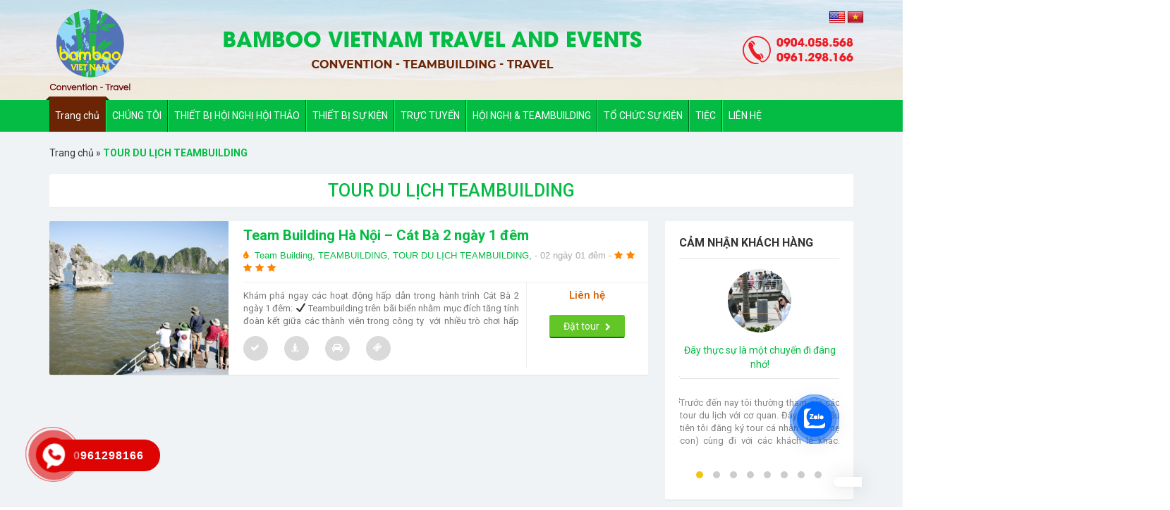

--- FILE ---
content_type: text/html; charset=UTF-8
request_url: http://bamboovietnamtravel.com.vn/tour-du-lich-teambuilding/
body_size: 28568
content:
<!DOCTYPE html>
<html lang="vi">
<head>
<meta charset="UTF-8">
<meta name="viewport" content="width=device-width, initial-scale=1">
<link rel="profile" href="http://gmpg.org/xfn/11">
<meta name='robots' content='index, follow, max-image-preview:large, max-snippet:-1, max-video-preview:-1' />

	<!-- This site is optimized with the Yoast SEO plugin v19.9 - https://yoast.com/wordpress/plugins/seo/ -->
	<title>TOUR DU LỊCH TEAMBUILDING - BAMBOO VIETNAM TRAVEL &amp; EVENTS</title>
	<link rel="canonical" href="http://bamboovietnamtravel.com.vn/tour-du-lich-teambuilding/" />
	<meta property="og:locale" content="vi_VN" />
	<meta property="og:type" content="article" />
	<meta property="og:title" content="TOUR DU LỊCH TEAMBUILDING - BAMBOO VIETNAM TRAVEL &amp; EVENTS" />
	<meta property="og:url" content="http://bamboovietnamtravel.com.vn/tour-du-lich-teambuilding/" />
	<meta property="og:site_name" content="BAMBOO VIETNAM TRAVEL &amp; EVENTS" />
	<meta name="twitter:card" content="summary_large_image" />
	<script type="application/ld+json" class="yoast-schema-graph">{"@context":"https://schema.org","@graph":[{"@type":"CollectionPage","@id":"http://bamboovietnamtravel.com.vn/tour-du-lich-teambuilding/","url":"http://bamboovietnamtravel.com.vn/tour-du-lich-teambuilding/","name":"TOUR DU LỊCH TEAMBUILDING - BAMBOO VIETNAM TRAVEL &amp; EVENTS","isPartOf":{"@id":"https://bamboovietnamtravel.com.vn/#website"},"primaryImageOfPage":{"@id":"http://bamboovietnamtravel.com.vn/tour-du-lich-teambuilding/#primaryimage"},"image":{"@id":"http://bamboovietnamtravel.com.vn/tour-du-lich-teambuilding/#primaryimage"},"thumbnailUrl":"http://bamboovietnamtravel.com.vn/wp-content/uploads/2019/05/cat-ba-2.jpg","breadcrumb":{"@id":"http://bamboovietnamtravel.com.vn/tour-du-lich-teambuilding/#breadcrumb"},"inLanguage":"vi"},{"@type":"ImageObject","inLanguage":"vi","@id":"http://bamboovietnamtravel.com.vn/tour-du-lich-teambuilding/#primaryimage","url":"http://bamboovietnamtravel.com.vn/wp-content/uploads/2019/05/cat-ba-2.jpg","contentUrl":"http://bamboovietnamtravel.com.vn/wp-content/uploads/2019/05/cat-ba-2.jpg","width":800,"height":520},{"@type":"BreadcrumbList","@id":"http://bamboovietnamtravel.com.vn/tour-du-lich-teambuilding/#breadcrumb","itemListElement":[{"@type":"ListItem","position":1,"name":"Trang chủ","item":"https://bamboovietnamtravel.com.vn/"},{"@type":"ListItem","position":2,"name":"TOUR DU LỊCH TEAMBUILDING"}]},{"@type":"WebSite","@id":"https://bamboovietnamtravel.com.vn/#website","url":"https://bamboovietnamtravel.com.vn/","name":"BAMBOO VIETNAM TRAVEL &amp; EVENTS","description":"The leading tours and professional conference organizer","potentialAction":[{"@type":"SearchAction","target":{"@type":"EntryPoint","urlTemplate":"https://bamboovietnamtravel.com.vn/?s={search_term_string}"},"query-input":"required name=search_term_string"}],"inLanguage":"vi"}]}</script>
	<!-- / Yoast SEO plugin. -->


<link rel='dns-prefetch' href='//translate.google.com' />
<link rel='dns-prefetch' href='//s.w.org' />
<link rel="alternate" type="application/rss+xml" title="Dòng thông tin BAMBOO VIETNAM TRAVEL &amp; EVENTS &raquo;" href="http://bamboovietnamtravel.com.vn/feed/" />
<link rel="alternate" type="application/rss+xml" title="Dòng phản hồi BAMBOO VIETNAM TRAVEL &amp; EVENTS &raquo;" href="http://bamboovietnamtravel.com.vn/comments/feed/" />
<link rel="alternate" type="application/rss+xml" title="Dòng thông tin chuyên mục BAMBOO VIETNAM TRAVEL &amp; EVENTS &raquo; TOUR DU LỊCH TEAMBUILDING" href="http://bamboovietnamtravel.com.vn/tour-du-lich-teambuilding/feed/" />
<script type="text/javascript">
window._wpemojiSettings = {"baseUrl":"https:\/\/s.w.org\/images\/core\/emoji\/14.0.0\/72x72\/","ext":".png","svgUrl":"https:\/\/s.w.org\/images\/core\/emoji\/14.0.0\/svg\/","svgExt":".svg","source":{"concatemoji":"http:\/\/bamboovietnamtravel.com.vn\/wp-includes\/js\/wp-emoji-release.min.js?ver=6.0.11"}};
/*! This file is auto-generated */
!function(e,a,t){var n,r,o,i=a.createElement("canvas"),p=i.getContext&&i.getContext("2d");function s(e,t){var a=String.fromCharCode,e=(p.clearRect(0,0,i.width,i.height),p.fillText(a.apply(this,e),0,0),i.toDataURL());return p.clearRect(0,0,i.width,i.height),p.fillText(a.apply(this,t),0,0),e===i.toDataURL()}function c(e){var t=a.createElement("script");t.src=e,t.defer=t.type="text/javascript",a.getElementsByTagName("head")[0].appendChild(t)}for(o=Array("flag","emoji"),t.supports={everything:!0,everythingExceptFlag:!0},r=0;r<o.length;r++)t.supports[o[r]]=function(e){if(!p||!p.fillText)return!1;switch(p.textBaseline="top",p.font="600 32px Arial",e){case"flag":return s([127987,65039,8205,9895,65039],[127987,65039,8203,9895,65039])?!1:!s([55356,56826,55356,56819],[55356,56826,8203,55356,56819])&&!s([55356,57332,56128,56423,56128,56418,56128,56421,56128,56430,56128,56423,56128,56447],[55356,57332,8203,56128,56423,8203,56128,56418,8203,56128,56421,8203,56128,56430,8203,56128,56423,8203,56128,56447]);case"emoji":return!s([129777,127995,8205,129778,127999],[129777,127995,8203,129778,127999])}return!1}(o[r]),t.supports.everything=t.supports.everything&&t.supports[o[r]],"flag"!==o[r]&&(t.supports.everythingExceptFlag=t.supports.everythingExceptFlag&&t.supports[o[r]]);t.supports.everythingExceptFlag=t.supports.everythingExceptFlag&&!t.supports.flag,t.DOMReady=!1,t.readyCallback=function(){t.DOMReady=!0},t.supports.everything||(n=function(){t.readyCallback()},a.addEventListener?(a.addEventListener("DOMContentLoaded",n,!1),e.addEventListener("load",n,!1)):(e.attachEvent("onload",n),a.attachEvent("onreadystatechange",function(){"complete"===a.readyState&&t.readyCallback()})),(e=t.source||{}).concatemoji?c(e.concatemoji):e.wpemoji&&e.twemoji&&(c(e.twemoji),c(e.wpemoji)))}(window,document,window._wpemojiSettings);
</script>
<style type="text/css">
img.wp-smiley,
img.emoji {
	display: inline !important;
	border: none !important;
	box-shadow: none !important;
	height: 1em !important;
	width: 1em !important;
	margin: 0 0.07em !important;
	vertical-align: -0.1em !important;
	background: none !important;
	padding: 0 !important;
}
</style>
	<link rel='stylesheet' id='bootstrap-style-css'  href='http://bamboovietnamtravel.com.vn/wp-content/themes/bambootravel/lib/css/bootstrap.min.css?ver=6.0.11' type='text/css' media='all' />
<link rel='stylesheet' id='owlcarousel-style-css'  href='http://bamboovietnamtravel.com.vn/wp-content/themes/bambootravel/lib/css/owl.carousel.min.css?ver=6.0.11' type='text/css' media='all' />
<link rel='stylesheet' id='owlcarousel-theme-style-css'  href='http://bamboovietnamtravel.com.vn/wp-content/themes/bambootravel/lib/css/owl.theme.default.min.css?ver=6.0.11' type='text/css' media='all' />
<link rel='stylesheet' id='fontawesome-style-css'  href='http://bamboovietnamtravel.com.vn/wp-content/themes/bambootravel/lib/css/font-awesome.min.css?ver=6.0.11' type='text/css' media='all' />
<link rel='stylesheet' id='wp-block-library-css'  href='http://bamboovietnamtravel.com.vn/wp-includes/css/dist/block-library/style.min.css?ver=6.0.11' type='text/css' media='all' />
<style id='global-styles-inline-css' type='text/css'>
body{--wp--preset--color--black: #000000;--wp--preset--color--cyan-bluish-gray: #abb8c3;--wp--preset--color--white: #ffffff;--wp--preset--color--pale-pink: #f78da7;--wp--preset--color--vivid-red: #cf2e2e;--wp--preset--color--luminous-vivid-orange: #ff6900;--wp--preset--color--luminous-vivid-amber: #fcb900;--wp--preset--color--light-green-cyan: #7bdcb5;--wp--preset--color--vivid-green-cyan: #00d084;--wp--preset--color--pale-cyan-blue: #8ed1fc;--wp--preset--color--vivid-cyan-blue: #0693e3;--wp--preset--color--vivid-purple: #9b51e0;--wp--preset--gradient--vivid-cyan-blue-to-vivid-purple: linear-gradient(135deg,rgba(6,147,227,1) 0%,rgb(155,81,224) 100%);--wp--preset--gradient--light-green-cyan-to-vivid-green-cyan: linear-gradient(135deg,rgb(122,220,180) 0%,rgb(0,208,130) 100%);--wp--preset--gradient--luminous-vivid-amber-to-luminous-vivid-orange: linear-gradient(135deg,rgba(252,185,0,1) 0%,rgba(255,105,0,1) 100%);--wp--preset--gradient--luminous-vivid-orange-to-vivid-red: linear-gradient(135deg,rgba(255,105,0,1) 0%,rgb(207,46,46) 100%);--wp--preset--gradient--very-light-gray-to-cyan-bluish-gray: linear-gradient(135deg,rgb(238,238,238) 0%,rgb(169,184,195) 100%);--wp--preset--gradient--cool-to-warm-spectrum: linear-gradient(135deg,rgb(74,234,220) 0%,rgb(151,120,209) 20%,rgb(207,42,186) 40%,rgb(238,44,130) 60%,rgb(251,105,98) 80%,rgb(254,248,76) 100%);--wp--preset--gradient--blush-light-purple: linear-gradient(135deg,rgb(255,206,236) 0%,rgb(152,150,240) 100%);--wp--preset--gradient--blush-bordeaux: linear-gradient(135deg,rgb(254,205,165) 0%,rgb(254,45,45) 50%,rgb(107,0,62) 100%);--wp--preset--gradient--luminous-dusk: linear-gradient(135deg,rgb(255,203,112) 0%,rgb(199,81,192) 50%,rgb(65,88,208) 100%);--wp--preset--gradient--pale-ocean: linear-gradient(135deg,rgb(255,245,203) 0%,rgb(182,227,212) 50%,rgb(51,167,181) 100%);--wp--preset--gradient--electric-grass: linear-gradient(135deg,rgb(202,248,128) 0%,rgb(113,206,126) 100%);--wp--preset--gradient--midnight: linear-gradient(135deg,rgb(2,3,129) 0%,rgb(40,116,252) 100%);--wp--preset--duotone--dark-grayscale: url('#wp-duotone-dark-grayscale');--wp--preset--duotone--grayscale: url('#wp-duotone-grayscale');--wp--preset--duotone--purple-yellow: url('#wp-duotone-purple-yellow');--wp--preset--duotone--blue-red: url('#wp-duotone-blue-red');--wp--preset--duotone--midnight: url('#wp-duotone-midnight');--wp--preset--duotone--magenta-yellow: url('#wp-duotone-magenta-yellow');--wp--preset--duotone--purple-green: url('#wp-duotone-purple-green');--wp--preset--duotone--blue-orange: url('#wp-duotone-blue-orange');--wp--preset--font-size--small: 13px;--wp--preset--font-size--medium: 20px;--wp--preset--font-size--large: 36px;--wp--preset--font-size--x-large: 42px;}.has-black-color{color: var(--wp--preset--color--black) !important;}.has-cyan-bluish-gray-color{color: var(--wp--preset--color--cyan-bluish-gray) !important;}.has-white-color{color: var(--wp--preset--color--white) !important;}.has-pale-pink-color{color: var(--wp--preset--color--pale-pink) !important;}.has-vivid-red-color{color: var(--wp--preset--color--vivid-red) !important;}.has-luminous-vivid-orange-color{color: var(--wp--preset--color--luminous-vivid-orange) !important;}.has-luminous-vivid-amber-color{color: var(--wp--preset--color--luminous-vivid-amber) !important;}.has-light-green-cyan-color{color: var(--wp--preset--color--light-green-cyan) !important;}.has-vivid-green-cyan-color{color: var(--wp--preset--color--vivid-green-cyan) !important;}.has-pale-cyan-blue-color{color: var(--wp--preset--color--pale-cyan-blue) !important;}.has-vivid-cyan-blue-color{color: var(--wp--preset--color--vivid-cyan-blue) !important;}.has-vivid-purple-color{color: var(--wp--preset--color--vivid-purple) !important;}.has-black-background-color{background-color: var(--wp--preset--color--black) !important;}.has-cyan-bluish-gray-background-color{background-color: var(--wp--preset--color--cyan-bluish-gray) !important;}.has-white-background-color{background-color: var(--wp--preset--color--white) !important;}.has-pale-pink-background-color{background-color: var(--wp--preset--color--pale-pink) !important;}.has-vivid-red-background-color{background-color: var(--wp--preset--color--vivid-red) !important;}.has-luminous-vivid-orange-background-color{background-color: var(--wp--preset--color--luminous-vivid-orange) !important;}.has-luminous-vivid-amber-background-color{background-color: var(--wp--preset--color--luminous-vivid-amber) !important;}.has-light-green-cyan-background-color{background-color: var(--wp--preset--color--light-green-cyan) !important;}.has-vivid-green-cyan-background-color{background-color: var(--wp--preset--color--vivid-green-cyan) !important;}.has-pale-cyan-blue-background-color{background-color: var(--wp--preset--color--pale-cyan-blue) !important;}.has-vivid-cyan-blue-background-color{background-color: var(--wp--preset--color--vivid-cyan-blue) !important;}.has-vivid-purple-background-color{background-color: var(--wp--preset--color--vivid-purple) !important;}.has-black-border-color{border-color: var(--wp--preset--color--black) !important;}.has-cyan-bluish-gray-border-color{border-color: var(--wp--preset--color--cyan-bluish-gray) !important;}.has-white-border-color{border-color: var(--wp--preset--color--white) !important;}.has-pale-pink-border-color{border-color: var(--wp--preset--color--pale-pink) !important;}.has-vivid-red-border-color{border-color: var(--wp--preset--color--vivid-red) !important;}.has-luminous-vivid-orange-border-color{border-color: var(--wp--preset--color--luminous-vivid-orange) !important;}.has-luminous-vivid-amber-border-color{border-color: var(--wp--preset--color--luminous-vivid-amber) !important;}.has-light-green-cyan-border-color{border-color: var(--wp--preset--color--light-green-cyan) !important;}.has-vivid-green-cyan-border-color{border-color: var(--wp--preset--color--vivid-green-cyan) !important;}.has-pale-cyan-blue-border-color{border-color: var(--wp--preset--color--pale-cyan-blue) !important;}.has-vivid-cyan-blue-border-color{border-color: var(--wp--preset--color--vivid-cyan-blue) !important;}.has-vivid-purple-border-color{border-color: var(--wp--preset--color--vivid-purple) !important;}.has-vivid-cyan-blue-to-vivid-purple-gradient-background{background: var(--wp--preset--gradient--vivid-cyan-blue-to-vivid-purple) !important;}.has-light-green-cyan-to-vivid-green-cyan-gradient-background{background: var(--wp--preset--gradient--light-green-cyan-to-vivid-green-cyan) !important;}.has-luminous-vivid-amber-to-luminous-vivid-orange-gradient-background{background: var(--wp--preset--gradient--luminous-vivid-amber-to-luminous-vivid-orange) !important;}.has-luminous-vivid-orange-to-vivid-red-gradient-background{background: var(--wp--preset--gradient--luminous-vivid-orange-to-vivid-red) !important;}.has-very-light-gray-to-cyan-bluish-gray-gradient-background{background: var(--wp--preset--gradient--very-light-gray-to-cyan-bluish-gray) !important;}.has-cool-to-warm-spectrum-gradient-background{background: var(--wp--preset--gradient--cool-to-warm-spectrum) !important;}.has-blush-light-purple-gradient-background{background: var(--wp--preset--gradient--blush-light-purple) !important;}.has-blush-bordeaux-gradient-background{background: var(--wp--preset--gradient--blush-bordeaux) !important;}.has-luminous-dusk-gradient-background{background: var(--wp--preset--gradient--luminous-dusk) !important;}.has-pale-ocean-gradient-background{background: var(--wp--preset--gradient--pale-ocean) !important;}.has-electric-grass-gradient-background{background: var(--wp--preset--gradient--electric-grass) !important;}.has-midnight-gradient-background{background: var(--wp--preset--gradient--midnight) !important;}.has-small-font-size{font-size: var(--wp--preset--font-size--small) !important;}.has-medium-font-size{font-size: var(--wp--preset--font-size--medium) !important;}.has-large-font-size{font-size: var(--wp--preset--font-size--large) !important;}.has-x-large-font-size{font-size: var(--wp--preset--font-size--x-large) !important;}
</style>
<style id='extendify-gutenberg-patterns-and-templates-utilities-inline-css' type='text/css'>
.ext-absolute{position:absolute!important}.ext-relative{position:relative!important}.ext-top-base{top:var(--wp--style--block-gap,1.75rem)!important}.ext-top-lg{top:var(--extendify--spacing--large,3rem)!important}.ext--top-base{top:calc(var(--wp--style--block-gap, 1.75rem)*-1)!important}.ext--top-lg{top:calc(var(--extendify--spacing--large, 3rem)*-1)!important}.ext-right-base{right:var(--wp--style--block-gap,1.75rem)!important}.ext-right-lg{right:var(--extendify--spacing--large,3rem)!important}.ext--right-base{right:calc(var(--wp--style--block-gap, 1.75rem)*-1)!important}.ext--right-lg{right:calc(var(--extendify--spacing--large, 3rem)*-1)!important}.ext-bottom-base{bottom:var(--wp--style--block-gap,1.75rem)!important}.ext-bottom-lg{bottom:var(--extendify--spacing--large,3rem)!important}.ext--bottom-base{bottom:calc(var(--wp--style--block-gap, 1.75rem)*-1)!important}.ext--bottom-lg{bottom:calc(var(--extendify--spacing--large, 3rem)*-1)!important}.ext-left-base{left:var(--wp--style--block-gap,1.75rem)!important}.ext-left-lg{left:var(--extendify--spacing--large,3rem)!important}.ext--left-base{left:calc(var(--wp--style--block-gap, 1.75rem)*-1)!important}.ext--left-lg{left:calc(var(--extendify--spacing--large, 3rem)*-1)!important}.ext-order-1{order:1!important}.ext-order-2{order:2!important}.ext-col-auto{grid-column:auto!important}.ext-col-span-1{grid-column:span 1/span 1!important}.ext-col-span-2{grid-column:span 2/span 2!important}.ext-col-span-3{grid-column:span 3/span 3!important}.ext-col-span-4{grid-column:span 4/span 4!important}.ext-col-span-5{grid-column:span 5/span 5!important}.ext-col-span-6{grid-column:span 6/span 6!important}.ext-col-span-7{grid-column:span 7/span 7!important}.ext-col-span-8{grid-column:span 8/span 8!important}.ext-col-span-9{grid-column:span 9/span 9!important}.ext-col-span-10{grid-column:span 10/span 10!important}.ext-col-span-11{grid-column:span 11/span 11!important}.ext-col-span-12{grid-column:span 12/span 12!important}.ext-col-span-full{grid-column:1/-1!important}.ext-col-start-1{grid-column-start:1!important}.ext-col-start-2{grid-column-start:2!important}.ext-col-start-3{grid-column-start:3!important}.ext-col-start-4{grid-column-start:4!important}.ext-col-start-5{grid-column-start:5!important}.ext-col-start-6{grid-column-start:6!important}.ext-col-start-7{grid-column-start:7!important}.ext-col-start-8{grid-column-start:8!important}.ext-col-start-9{grid-column-start:9!important}.ext-col-start-10{grid-column-start:10!important}.ext-col-start-11{grid-column-start:11!important}.ext-col-start-12{grid-column-start:12!important}.ext-col-start-13{grid-column-start:13!important}.ext-col-start-auto{grid-column-start:auto!important}.ext-col-end-1{grid-column-end:1!important}.ext-col-end-2{grid-column-end:2!important}.ext-col-end-3{grid-column-end:3!important}.ext-col-end-4{grid-column-end:4!important}.ext-col-end-5{grid-column-end:5!important}.ext-col-end-6{grid-column-end:6!important}.ext-col-end-7{grid-column-end:7!important}.ext-col-end-8{grid-column-end:8!important}.ext-col-end-9{grid-column-end:9!important}.ext-col-end-10{grid-column-end:10!important}.ext-col-end-11{grid-column-end:11!important}.ext-col-end-12{grid-column-end:12!important}.ext-col-end-13{grid-column-end:13!important}.ext-col-end-auto{grid-column-end:auto!important}.ext-row-auto{grid-row:auto!important}.ext-row-span-1{grid-row:span 1/span 1!important}.ext-row-span-2{grid-row:span 2/span 2!important}.ext-row-span-3{grid-row:span 3/span 3!important}.ext-row-span-4{grid-row:span 4/span 4!important}.ext-row-span-5{grid-row:span 5/span 5!important}.ext-row-span-6{grid-row:span 6/span 6!important}.ext-row-span-full{grid-row:1/-1!important}.ext-row-start-1{grid-row-start:1!important}.ext-row-start-2{grid-row-start:2!important}.ext-row-start-3{grid-row-start:3!important}.ext-row-start-4{grid-row-start:4!important}.ext-row-start-5{grid-row-start:5!important}.ext-row-start-6{grid-row-start:6!important}.ext-row-start-7{grid-row-start:7!important}.ext-row-start-auto{grid-row-start:auto!important}.ext-row-end-1{grid-row-end:1!important}.ext-row-end-2{grid-row-end:2!important}.ext-row-end-3{grid-row-end:3!important}.ext-row-end-4{grid-row-end:4!important}.ext-row-end-5{grid-row-end:5!important}.ext-row-end-6{grid-row-end:6!important}.ext-row-end-7{grid-row-end:7!important}.ext-row-end-auto{grid-row-end:auto!important}.ext-m-0:not([style*=margin]){margin:0!important}.ext-m-auto:not([style*=margin]){margin:auto!important}.ext-m-base:not([style*=margin]){margin:var(--wp--style--block-gap,1.75rem)!important}.ext-m-lg:not([style*=margin]){margin:var(--extendify--spacing--large,3rem)!important}.ext--m-base:not([style*=margin]){margin:calc(var(--wp--style--block-gap, 1.75rem)*-1)!important}.ext--m-lg:not([style*=margin]){margin:calc(var(--extendify--spacing--large, 3rem)*-1)!important}.ext-mx-0:not([style*=margin]){margin-left:0!important;margin-right:0!important}.ext-mx-auto:not([style*=margin]){margin-left:auto!important;margin-right:auto!important}.ext-mx-base:not([style*=margin]){margin-left:var(--wp--style--block-gap,1.75rem)!important;margin-right:var(--wp--style--block-gap,1.75rem)!important}.ext-mx-lg:not([style*=margin]){margin-left:var(--extendify--spacing--large,3rem)!important;margin-right:var(--extendify--spacing--large,3rem)!important}.ext--mx-base:not([style*=margin]){margin-left:calc(var(--wp--style--block-gap, 1.75rem)*-1)!important;margin-right:calc(var(--wp--style--block-gap, 1.75rem)*-1)!important}.ext--mx-lg:not([style*=margin]){margin-left:calc(var(--extendify--spacing--large, 3rem)*-1)!important;margin-right:calc(var(--extendify--spacing--large, 3rem)*-1)!important}.ext-my-0:not([style*=margin]){margin-bottom:0!important;margin-top:0!important}.ext-my-auto:not([style*=margin]){margin-bottom:auto!important;margin-top:auto!important}.ext-my-base:not([style*=margin]){margin-bottom:var(--wp--style--block-gap,1.75rem)!important;margin-top:var(--wp--style--block-gap,1.75rem)!important}.ext-my-lg:not([style*=margin]){margin-bottom:var(--extendify--spacing--large,3rem)!important;margin-top:var(--extendify--spacing--large,3rem)!important}.ext--my-base:not([style*=margin]){margin-bottom:calc(var(--wp--style--block-gap, 1.75rem)*-1)!important;margin-top:calc(var(--wp--style--block-gap, 1.75rem)*-1)!important}.ext--my-lg:not([style*=margin]){margin-bottom:calc(var(--extendify--spacing--large, 3rem)*-1)!important;margin-top:calc(var(--extendify--spacing--large, 3rem)*-1)!important}.ext-mt-0:not([style*=margin]){margin-top:0!important}.ext-mt-auto:not([style*=margin]){margin-top:auto!important}.ext-mt-base:not([style*=margin]){margin-top:var(--wp--style--block-gap,1.75rem)!important}.ext-mt-lg:not([style*=margin]){margin-top:var(--extendify--spacing--large,3rem)!important}.ext--mt-base:not([style*=margin]){margin-top:calc(var(--wp--style--block-gap, 1.75rem)*-1)!important}.ext--mt-lg:not([style*=margin]){margin-top:calc(var(--extendify--spacing--large, 3rem)*-1)!important}.ext-mr-0:not([style*=margin]){margin-right:0!important}.ext-mr-auto:not([style*=margin]){margin-right:auto!important}.ext-mr-base:not([style*=margin]){margin-right:var(--wp--style--block-gap,1.75rem)!important}.ext-mr-lg:not([style*=margin]){margin-right:var(--extendify--spacing--large,3rem)!important}.ext--mr-base:not([style*=margin]){margin-right:calc(var(--wp--style--block-gap, 1.75rem)*-1)!important}.ext--mr-lg:not([style*=margin]){margin-right:calc(var(--extendify--spacing--large, 3rem)*-1)!important}.ext-mb-0:not([style*=margin]){margin-bottom:0!important}.ext-mb-auto:not([style*=margin]){margin-bottom:auto!important}.ext-mb-base:not([style*=margin]){margin-bottom:var(--wp--style--block-gap,1.75rem)!important}.ext-mb-lg:not([style*=margin]){margin-bottom:var(--extendify--spacing--large,3rem)!important}.ext--mb-base:not([style*=margin]){margin-bottom:calc(var(--wp--style--block-gap, 1.75rem)*-1)!important}.ext--mb-lg:not([style*=margin]){margin-bottom:calc(var(--extendify--spacing--large, 3rem)*-1)!important}.ext-ml-0:not([style*=margin]){margin-left:0!important}.ext-ml-auto:not([style*=margin]){margin-left:auto!important}.ext-ml-base:not([style*=margin]){margin-left:var(--wp--style--block-gap,1.75rem)!important}.ext-ml-lg:not([style*=margin]){margin-left:var(--extendify--spacing--large,3rem)!important}.ext--ml-base:not([style*=margin]){margin-left:calc(var(--wp--style--block-gap, 1.75rem)*-1)!important}.ext--ml-lg:not([style*=margin]){margin-left:calc(var(--extendify--spacing--large, 3rem)*-1)!important}.ext-block{display:block!important}.ext-inline-block{display:inline-block!important}.ext-inline{display:inline!important}.ext-flex{display:flex!important}.ext-inline-flex{display:inline-flex!important}.ext-grid{display:grid!important}.ext-inline-grid{display:inline-grid!important}.ext-hidden{display:none!important}.ext-w-auto{width:auto!important}.ext-w-full{width:100%!important}.ext-max-w-full{max-width:100%!important}.ext-flex-1{flex:1 1 0%!important}.ext-flex-auto{flex:1 1 auto!important}.ext-flex-initial{flex:0 1 auto!important}.ext-flex-none{flex:none!important}.ext-flex-shrink-0{flex-shrink:0!important}.ext-flex-shrink{flex-shrink:1!important}.ext-flex-grow-0{flex-grow:0!important}.ext-flex-grow{flex-grow:1!important}.ext-list-none{list-style-type:none!important}.ext-grid-cols-1{grid-template-columns:repeat(1,minmax(0,1fr))!important}.ext-grid-cols-2{grid-template-columns:repeat(2,minmax(0,1fr))!important}.ext-grid-cols-3{grid-template-columns:repeat(3,minmax(0,1fr))!important}.ext-grid-cols-4{grid-template-columns:repeat(4,minmax(0,1fr))!important}.ext-grid-cols-5{grid-template-columns:repeat(5,minmax(0,1fr))!important}.ext-grid-cols-6{grid-template-columns:repeat(6,minmax(0,1fr))!important}.ext-grid-cols-7{grid-template-columns:repeat(7,minmax(0,1fr))!important}.ext-grid-cols-8{grid-template-columns:repeat(8,minmax(0,1fr))!important}.ext-grid-cols-9{grid-template-columns:repeat(9,minmax(0,1fr))!important}.ext-grid-cols-10{grid-template-columns:repeat(10,minmax(0,1fr))!important}.ext-grid-cols-11{grid-template-columns:repeat(11,minmax(0,1fr))!important}.ext-grid-cols-12{grid-template-columns:repeat(12,minmax(0,1fr))!important}.ext-grid-cols-none{grid-template-columns:none!important}.ext-grid-rows-1{grid-template-rows:repeat(1,minmax(0,1fr))!important}.ext-grid-rows-2{grid-template-rows:repeat(2,minmax(0,1fr))!important}.ext-grid-rows-3{grid-template-rows:repeat(3,minmax(0,1fr))!important}.ext-grid-rows-4{grid-template-rows:repeat(4,minmax(0,1fr))!important}.ext-grid-rows-5{grid-template-rows:repeat(5,minmax(0,1fr))!important}.ext-grid-rows-6{grid-template-rows:repeat(6,minmax(0,1fr))!important}.ext-grid-rows-none{grid-template-rows:none!important}.ext-flex-row{flex-direction:row!important}.ext-flex-row-reverse{flex-direction:row-reverse!important}.ext-flex-col{flex-direction:column!important}.ext-flex-col-reverse{flex-direction:column-reverse!important}.ext-flex-wrap{flex-wrap:wrap!important}.ext-flex-wrap-reverse{flex-wrap:wrap-reverse!important}.ext-flex-nowrap{flex-wrap:nowrap!important}.ext-items-start{align-items:flex-start!important}.ext-items-end{align-items:flex-end!important}.ext-items-center{align-items:center!important}.ext-items-baseline{align-items:baseline!important}.ext-items-stretch{align-items:stretch!important}.ext-justify-start{justify-content:flex-start!important}.ext-justify-end{justify-content:flex-end!important}.ext-justify-center{justify-content:center!important}.ext-justify-between{justify-content:space-between!important}.ext-justify-around{justify-content:space-around!important}.ext-justify-evenly{justify-content:space-evenly!important}.ext-justify-items-start{justify-items:start!important}.ext-justify-items-end{justify-items:end!important}.ext-justify-items-center{justify-items:center!important}.ext-justify-items-stretch{justify-items:stretch!important}.ext-gap-0{gap:0!important}.ext-gap-base{gap:var(--wp--style--block-gap,1.75rem)!important}.ext-gap-lg{gap:var(--extendify--spacing--large,3rem)!important}.ext-gap-x-0{-moz-column-gap:0!important;column-gap:0!important}.ext-gap-x-base{-moz-column-gap:var(--wp--style--block-gap,1.75rem)!important;column-gap:var(--wp--style--block-gap,1.75rem)!important}.ext-gap-x-lg{-moz-column-gap:var(--extendify--spacing--large,3rem)!important;column-gap:var(--extendify--spacing--large,3rem)!important}.ext-gap-y-0{row-gap:0!important}.ext-gap-y-base{row-gap:var(--wp--style--block-gap,1.75rem)!important}.ext-gap-y-lg{row-gap:var(--extendify--spacing--large,3rem)!important}.ext-justify-self-auto{justify-self:auto!important}.ext-justify-self-start{justify-self:start!important}.ext-justify-self-end{justify-self:end!important}.ext-justify-self-center{justify-self:center!important}.ext-justify-self-stretch{justify-self:stretch!important}.ext-rounded-none{border-radius:0!important}.ext-rounded-full{border-radius:9999px!important}.ext-rounded-t-none{border-top-left-radius:0!important;border-top-right-radius:0!important}.ext-rounded-t-full{border-top-left-radius:9999px!important;border-top-right-radius:9999px!important}.ext-rounded-r-none{border-bottom-right-radius:0!important;border-top-right-radius:0!important}.ext-rounded-r-full{border-bottom-right-radius:9999px!important;border-top-right-radius:9999px!important}.ext-rounded-b-none{border-bottom-left-radius:0!important;border-bottom-right-radius:0!important}.ext-rounded-b-full{border-bottom-left-radius:9999px!important;border-bottom-right-radius:9999px!important}.ext-rounded-l-none{border-bottom-left-radius:0!important;border-top-left-radius:0!important}.ext-rounded-l-full{border-bottom-left-radius:9999px!important;border-top-left-radius:9999px!important}.ext-rounded-tl-none{border-top-left-radius:0!important}.ext-rounded-tl-full{border-top-left-radius:9999px!important}.ext-rounded-tr-none{border-top-right-radius:0!important}.ext-rounded-tr-full{border-top-right-radius:9999px!important}.ext-rounded-br-none{border-bottom-right-radius:0!important}.ext-rounded-br-full{border-bottom-right-radius:9999px!important}.ext-rounded-bl-none{border-bottom-left-radius:0!important}.ext-rounded-bl-full{border-bottom-left-radius:9999px!important}.ext-border-0{border-width:0!important}.ext-border-t-0{border-top-width:0!important}.ext-border-r-0{border-right-width:0!important}.ext-border-b-0{border-bottom-width:0!important}.ext-border-l-0{border-left-width:0!important}.ext-p-0:not([style*=padding]){padding:0!important}.ext-p-base:not([style*=padding]){padding:var(--wp--style--block-gap,1.75rem)!important}.ext-p-lg:not([style*=padding]){padding:var(--extendify--spacing--large,3rem)!important}.ext-px-0:not([style*=padding]){padding-left:0!important;padding-right:0!important}.ext-px-base:not([style*=padding]){padding-left:var(--wp--style--block-gap,1.75rem)!important;padding-right:var(--wp--style--block-gap,1.75rem)!important}.ext-px-lg:not([style*=padding]){padding-left:var(--extendify--spacing--large,3rem)!important;padding-right:var(--extendify--spacing--large,3rem)!important}.ext-py-0:not([style*=padding]){padding-bottom:0!important;padding-top:0!important}.ext-py-base:not([style*=padding]){padding-bottom:var(--wp--style--block-gap,1.75rem)!important;padding-top:var(--wp--style--block-gap,1.75rem)!important}.ext-py-lg:not([style*=padding]){padding-bottom:var(--extendify--spacing--large,3rem)!important;padding-top:var(--extendify--spacing--large,3rem)!important}.ext-pt-0:not([style*=padding]){padding-top:0!important}.ext-pt-base:not([style*=padding]){padding-top:var(--wp--style--block-gap,1.75rem)!important}.ext-pt-lg:not([style*=padding]){padding-top:var(--extendify--spacing--large,3rem)!important}.ext-pr-0:not([style*=padding]){padding-right:0!important}.ext-pr-base:not([style*=padding]){padding-right:var(--wp--style--block-gap,1.75rem)!important}.ext-pr-lg:not([style*=padding]){padding-right:var(--extendify--spacing--large,3rem)!important}.ext-pb-0:not([style*=padding]){padding-bottom:0!important}.ext-pb-base:not([style*=padding]){padding-bottom:var(--wp--style--block-gap,1.75rem)!important}.ext-pb-lg:not([style*=padding]){padding-bottom:var(--extendify--spacing--large,3rem)!important}.ext-pl-0:not([style*=padding]){padding-left:0!important}.ext-pl-base:not([style*=padding]){padding-left:var(--wp--style--block-gap,1.75rem)!important}.ext-pl-lg:not([style*=padding]){padding-left:var(--extendify--spacing--large,3rem)!important}.ext-text-left{text-align:left!important}.ext-text-center{text-align:center!important}.ext-text-right{text-align:right!important}.ext-leading-none{line-height:1!important}.ext-leading-tight{line-height:1.25!important}.ext-leading-snug{line-height:1.375!important}.ext-leading-normal{line-height:1.5!important}.ext-leading-relaxed{line-height:1.625!important}.ext-leading-loose{line-height:2!important}.ext-aspect-square img{aspect-ratio:1/1;-o-object-fit:cover;object-fit:cover}.ext-aspect-landscape img{aspect-ratio:4/3;-o-object-fit:cover;object-fit:cover}.ext-aspect-landscape-wide img{aspect-ratio:16/9;-o-object-fit:cover;object-fit:cover}.ext-aspect-portrait img{aspect-ratio:3/4;-o-object-fit:cover;object-fit:cover}.ext-aspect-landscape .components-resizable-box__container,.ext-aspect-landscape-wide .components-resizable-box__container,.ext-aspect-portrait .components-resizable-box__container,.ext-aspect-square .components-resizable-box__container{height:auto!important}.clip-path--rhombus img{-webkit-clip-path:polygon(15% 6%,80% 29%,84% 93%,23% 69%);clip-path:polygon(15% 6%,80% 29%,84% 93%,23% 69%)}.clip-path--diamond img{-webkit-clip-path:polygon(5% 29%,60% 2%,91% 64%,36% 89%);clip-path:polygon(5% 29%,60% 2%,91% 64%,36% 89%)}.clip-path--rhombus-alt img{-webkit-clip-path:polygon(14% 9%,85% 24%,91% 89%,19% 76%);clip-path:polygon(14% 9%,85% 24%,91% 89%,19% 76%)}.wp-block-columns[class*=fullwidth-cols]{margin-bottom:unset}.wp-block-column.editor\:pointer-events-none{margin-bottom:0!important;margin-top:0!important}.is-root-container.block-editor-block-list__layout>[data-align=full]:not(:first-of-type)>.wp-block-column.editor\:pointer-events-none,.is-root-container.block-editor-block-list__layout>[data-align=wide]>.wp-block-column.editor\:pointer-events-none{margin-top:calc(var(--wp--style--block-gap, 28px)*-1)!important}.ext .wp-block-columns .wp-block-column[style*=padding]{padding-left:0!important;padding-right:0!important}.ext .wp-block-columns+.wp-block-columns:not([class*=mt-]):not([class*=my-]):not([style*=margin]){margin-top:0!important}[class*=fullwidth-cols] .wp-block-column:first-child,[class*=fullwidth-cols] .wp-block-group:first-child{margin-top:0}[class*=fullwidth-cols] .wp-block-column:last-child,[class*=fullwidth-cols] .wp-block-group:last-child{margin-bottom:0}[class*=fullwidth-cols] .wp-block-column:first-child>*,[class*=fullwidth-cols] .wp-block-column>:first-child{margin-top:0}.ext .is-not-stacked-on-mobile .wp-block-column,[class*=fullwidth-cols] .wp-block-column>:last-child{margin-bottom:0}.wp-block-columns[class*=fullwidth-cols]:not(.is-not-stacked-on-mobile)>.wp-block-column:not(:last-child){margin-bottom:var(--wp--style--block-gap,1.75rem)}@media (min-width:782px){.wp-block-columns[class*=fullwidth-cols]:not(.is-not-stacked-on-mobile)>.wp-block-column:not(:last-child){margin-bottom:0}}.wp-block-columns[class*=fullwidth-cols].is-not-stacked-on-mobile>.wp-block-column{margin-bottom:0!important}@media (min-width:600px) and (max-width:781px){.wp-block-columns[class*=fullwidth-cols]:not(.is-not-stacked-on-mobile)>.wp-block-column:nth-child(2n){margin-left:var(--wp--style--block-gap,2em)}}@media (max-width:781px){.tablet\:fullwidth-cols.wp-block-columns:not(.is-not-stacked-on-mobile){flex-wrap:wrap}.tablet\:fullwidth-cols.wp-block-columns:not(.is-not-stacked-on-mobile)>.wp-block-column,.tablet\:fullwidth-cols.wp-block-columns:not(.is-not-stacked-on-mobile)>.wp-block-column:not([style*=margin]){margin-left:0!important}.tablet\:fullwidth-cols.wp-block-columns:not(.is-not-stacked-on-mobile)>.wp-block-column{flex-basis:100%!important}}@media (max-width:1079px){.desktop\:fullwidth-cols.wp-block-columns:not(.is-not-stacked-on-mobile){flex-wrap:wrap}.desktop\:fullwidth-cols.wp-block-columns:not(.is-not-stacked-on-mobile)>.wp-block-column,.desktop\:fullwidth-cols.wp-block-columns:not(.is-not-stacked-on-mobile)>.wp-block-column:not([style*=margin]){margin-left:0!important}.desktop\:fullwidth-cols.wp-block-columns:not(.is-not-stacked-on-mobile)>.wp-block-column{flex-basis:100%!important}.desktop\:fullwidth-cols.wp-block-columns:not(.is-not-stacked-on-mobile)>.wp-block-column:not(:last-child){margin-bottom:var(--wp--style--block-gap,1.75rem)!important}}.direction-rtl{direction:rtl}.direction-ltr{direction:ltr}.is-style-inline-list{padding-left:0!important}.is-style-inline-list li{list-style-type:none!important}@media (min-width:782px){.is-style-inline-list li{display:inline!important;margin-right:var(--wp--style--block-gap,1.75rem)!important}}@media (min-width:782px){.is-style-inline-list li:first-child{margin-left:0!important}}@media (min-width:782px){.is-style-inline-list li:last-child{margin-right:0!important}}.bring-to-front{position:relative;z-index:10}.text-stroke{-webkit-text-stroke-color:var(--wp--preset--color--background)}.text-stroke,.text-stroke--primary{-webkit-text-stroke-width:var(
        --wp--custom--typography--text-stroke-width,2px
    )}.text-stroke--primary{-webkit-text-stroke-color:var(--wp--preset--color--primary)}.text-stroke--secondary{-webkit-text-stroke-width:var(
        --wp--custom--typography--text-stroke-width,2px
    );-webkit-text-stroke-color:var(--wp--preset--color--secondary)}.editor\:no-caption .block-editor-rich-text__editable{display:none!important}.editor\:no-inserter .wp-block-column:not(.is-selected)>.block-list-appender,.editor\:no-inserter .wp-block-cover__inner-container>.block-list-appender,.editor\:no-inserter .wp-block-group__inner-container>.block-list-appender,.editor\:no-inserter>.block-list-appender{display:none}.editor\:no-resize .components-resizable-box__handle,.editor\:no-resize .components-resizable-box__handle:after,.editor\:no-resize .components-resizable-box__side-handle:before{display:none;pointer-events:none}.editor\:no-resize .components-resizable-box__container{display:block}.editor\:pointer-events-none{pointer-events:none}.is-style-angled{justify-content:flex-end}.ext .is-style-angled>[class*=_inner-container],.is-style-angled{align-items:center}.is-style-angled .wp-block-cover__image-background,.is-style-angled .wp-block-cover__video-background{-webkit-clip-path:polygon(0 0,30% 0,50% 100%,0 100%);clip-path:polygon(0 0,30% 0,50% 100%,0 100%);z-index:1}@media (min-width:782px){.is-style-angled .wp-block-cover__image-background,.is-style-angled .wp-block-cover__video-background{-webkit-clip-path:polygon(0 0,55% 0,65% 100%,0 100%);clip-path:polygon(0 0,55% 0,65% 100%,0 100%)}}.has-foreground-color{color:var(--wp--preset--color--foreground,#000)!important}.has-foreground-background-color{background-color:var(--wp--preset--color--foreground,#000)!important}.has-background-color{color:var(--wp--preset--color--background,#fff)!important}.has-background-background-color{background-color:var(--wp--preset--color--background,#fff)!important}.has-primary-color{color:var(--wp--preset--color--primary,#4b5563)!important}.has-primary-background-color{background-color:var(--wp--preset--color--primary,#4b5563)!important}.has-secondary-color{color:var(--wp--preset--color--secondary,#9ca3af)!important}.has-secondary-background-color{background-color:var(--wp--preset--color--secondary,#9ca3af)!important}.ext.has-text-color h1,.ext.has-text-color h2,.ext.has-text-color h3,.ext.has-text-color h4,.ext.has-text-color h5,.ext.has-text-color h6,.ext.has-text-color p{color:currentColor}.has-white-color{color:var(--wp--preset--color--white,#fff)!important}.has-black-color{color:var(--wp--preset--color--black,#000)!important}.has-ext-foreground-background-color{background-color:var(
        --wp--preset--color--foreground,var(--wp--preset--color--black,#000)
    )!important}.has-ext-primary-background-color{background-color:var(
        --wp--preset--color--primary,var(--wp--preset--color--cyan-bluish-gray,#000)
    )!important}.wp-block-button__link.has-black-background-color{border-color:var(--wp--preset--color--black,#000)}.wp-block-button__link.has-white-background-color{border-color:var(--wp--preset--color--white,#fff)}.has-ext-small-font-size{font-size:var(--wp--preset--font-size--ext-small)!important}.has-ext-medium-font-size{font-size:var(--wp--preset--font-size--ext-medium)!important}.has-ext-large-font-size{font-size:var(--wp--preset--font-size--ext-large)!important;line-height:1.2}.has-ext-x-large-font-size{font-size:var(--wp--preset--font-size--ext-x-large)!important;line-height:1}.has-ext-xx-large-font-size{font-size:var(--wp--preset--font-size--ext-xx-large)!important;line-height:1}.has-ext-x-large-font-size:not([style*=line-height]),.has-ext-xx-large-font-size:not([style*=line-height]){line-height:1.1}.ext .wp-block-group>*{margin-bottom:0;margin-top:0}.ext .wp-block-group>*+*{margin-bottom:0}.ext .wp-block-group>*+*,.ext h2{margin-top:var(--wp--style--block-gap,1.75rem)}.ext h2{margin-bottom:var(--wp--style--block-gap,1.75rem)}.has-ext-x-large-font-size+h3,.has-ext-x-large-font-size+p{margin-top:.5rem}.ext .wp-block-buttons>.wp-block-button.wp-block-button__width-25{min-width:12rem;width:calc(25% - var(--wp--style--block-gap, .5em)*.75)}.ext .ext-grid>[class*=_inner-container]{display:grid}.ext>[class*=_inner-container]>.ext-grid:not([class*=columns]),.ext>[class*=_inner-container]>.wp-block>.ext-grid:not([class*=columns]){display:initial!important}.ext .ext-grid-cols-1>[class*=_inner-container]{grid-template-columns:repeat(1,minmax(0,1fr))!important}.ext .ext-grid-cols-2>[class*=_inner-container]{grid-template-columns:repeat(2,minmax(0,1fr))!important}.ext .ext-grid-cols-3>[class*=_inner-container]{grid-template-columns:repeat(3,minmax(0,1fr))!important}.ext .ext-grid-cols-4>[class*=_inner-container]{grid-template-columns:repeat(4,minmax(0,1fr))!important}.ext .ext-grid-cols-5>[class*=_inner-container]{grid-template-columns:repeat(5,minmax(0,1fr))!important}.ext .ext-grid-cols-6>[class*=_inner-container]{grid-template-columns:repeat(6,minmax(0,1fr))!important}.ext .ext-grid-cols-7>[class*=_inner-container]{grid-template-columns:repeat(7,minmax(0,1fr))!important}.ext .ext-grid-cols-8>[class*=_inner-container]{grid-template-columns:repeat(8,minmax(0,1fr))!important}.ext .ext-grid-cols-9>[class*=_inner-container]{grid-template-columns:repeat(9,minmax(0,1fr))!important}.ext .ext-grid-cols-10>[class*=_inner-container]{grid-template-columns:repeat(10,minmax(0,1fr))!important}.ext .ext-grid-cols-11>[class*=_inner-container]{grid-template-columns:repeat(11,minmax(0,1fr))!important}.ext .ext-grid-cols-12>[class*=_inner-container]{grid-template-columns:repeat(12,minmax(0,1fr))!important}.ext .ext-grid-cols-13>[class*=_inner-container]{grid-template-columns:repeat(13,minmax(0,1fr))!important}.ext .ext-grid-cols-none>[class*=_inner-container]{grid-template-columns:none!important}.ext .ext-grid-rows-1>[class*=_inner-container]{grid-template-rows:repeat(1,minmax(0,1fr))!important}.ext .ext-grid-rows-2>[class*=_inner-container]{grid-template-rows:repeat(2,minmax(0,1fr))!important}.ext .ext-grid-rows-3>[class*=_inner-container]{grid-template-rows:repeat(3,minmax(0,1fr))!important}.ext .ext-grid-rows-4>[class*=_inner-container]{grid-template-rows:repeat(4,minmax(0,1fr))!important}.ext .ext-grid-rows-5>[class*=_inner-container]{grid-template-rows:repeat(5,minmax(0,1fr))!important}.ext .ext-grid-rows-6>[class*=_inner-container]{grid-template-rows:repeat(6,minmax(0,1fr))!important}.ext .ext-grid-rows-none>[class*=_inner-container]{grid-template-rows:none!important}.ext .ext-items-start>[class*=_inner-container]{align-items:flex-start!important}.ext .ext-items-end>[class*=_inner-container]{align-items:flex-end!important}.ext .ext-items-center>[class*=_inner-container]{align-items:center!important}.ext .ext-items-baseline>[class*=_inner-container]{align-items:baseline!important}.ext .ext-items-stretch>[class*=_inner-container]{align-items:stretch!important}.ext.wp-block-group>:last-child{margin-bottom:0}.ext .wp-block-group__inner-container{padding:0!important}.ext.has-background{padding-left:var(--wp--style--block-gap,1.75rem);padding-right:var(--wp--style--block-gap,1.75rem)}.ext [class*=inner-container]>.alignwide [class*=inner-container],.ext [class*=inner-container]>[data-align=wide] [class*=inner-container]{max-width:var(--responsive--alignwide-width,120rem)}.ext [class*=inner-container]>.alignwide [class*=inner-container]>*,.ext [class*=inner-container]>[data-align=wide] [class*=inner-container]>*{max-width:100%!important}.ext .wp-block-image{position:relative;text-align:center}.ext .wp-block-image img{display:inline-block;vertical-align:middle}body{--extendify--spacing--large:var(
        --wp--custom--spacing--large,clamp(2em,8vw,8em)
    );--wp--preset--font-size--ext-small:1rem;--wp--preset--font-size--ext-medium:1.125rem;--wp--preset--font-size--ext-large:clamp(1.65rem,3.5vw,2.15rem);--wp--preset--font-size--ext-x-large:clamp(3rem,6vw,4.75rem);--wp--preset--font-size--ext-xx-large:clamp(3.25rem,7.5vw,5.75rem);--wp--preset--color--black:#000;--wp--preset--color--white:#fff}.ext *{box-sizing:border-box}.block-editor-block-preview__content-iframe .ext [data-type="core/spacer"] .components-resizable-box__container{background:transparent!important}.block-editor-block-preview__content-iframe .ext [data-type="core/spacer"] .block-library-spacer__resize-container:before{display:none!important}.ext .wp-block-group__inner-container figure.wp-block-gallery.alignfull{margin-bottom:unset;margin-top:unset}.ext .alignwide{margin-left:auto!important;margin-right:auto!important}.is-root-container.block-editor-block-list__layout>[data-align=full]:not(:first-of-type)>.ext-my-0,.is-root-container.block-editor-block-list__layout>[data-align=wide]>.ext-my-0:not([style*=margin]){margin-top:calc(var(--wp--style--block-gap, 28px)*-1)!important}.block-editor-block-preview__content-iframe .preview\:min-h-50{min-height:50vw!important}.block-editor-block-preview__content-iframe .preview\:min-h-60{min-height:60vw!important}.block-editor-block-preview__content-iframe .preview\:min-h-70{min-height:70vw!important}.block-editor-block-preview__content-iframe .preview\:min-h-80{min-height:80vw!important}.block-editor-block-preview__content-iframe .preview\:min-h-100{min-height:100vw!important}.ext-mr-0.alignfull:not([style*=margin]):not([style*=margin]){margin-right:0!important}.ext-ml-0:not([style*=margin]):not([style*=margin]){margin-left:0!important}.is-root-container .wp-block[data-align=full]>.ext-mx-0:not([style*=margin]):not([style*=margin]){margin-left:calc(var(--wp--custom--spacing--outer, 0)*1)!important;margin-right:calc(var(--wp--custom--spacing--outer, 0)*1)!important;overflow:hidden;width:unset}@media (min-width:782px){.tablet\:ext-absolute{position:absolute!important}.tablet\:ext-relative{position:relative!important}.tablet\:ext-top-base{top:var(--wp--style--block-gap,1.75rem)!important}.tablet\:ext-top-lg{top:var(--extendify--spacing--large,3rem)!important}.tablet\:ext--top-base{top:calc(var(--wp--style--block-gap, 1.75rem)*-1)!important}.tablet\:ext--top-lg{top:calc(var(--extendify--spacing--large, 3rem)*-1)!important}.tablet\:ext-right-base{right:var(--wp--style--block-gap,1.75rem)!important}.tablet\:ext-right-lg{right:var(--extendify--spacing--large,3rem)!important}.tablet\:ext--right-base{right:calc(var(--wp--style--block-gap, 1.75rem)*-1)!important}.tablet\:ext--right-lg{right:calc(var(--extendify--spacing--large, 3rem)*-1)!important}.tablet\:ext-bottom-base{bottom:var(--wp--style--block-gap,1.75rem)!important}.tablet\:ext-bottom-lg{bottom:var(--extendify--spacing--large,3rem)!important}.tablet\:ext--bottom-base{bottom:calc(var(--wp--style--block-gap, 1.75rem)*-1)!important}.tablet\:ext--bottom-lg{bottom:calc(var(--extendify--spacing--large, 3rem)*-1)!important}.tablet\:ext-left-base{left:var(--wp--style--block-gap,1.75rem)!important}.tablet\:ext-left-lg{left:var(--extendify--spacing--large,3rem)!important}.tablet\:ext--left-base{left:calc(var(--wp--style--block-gap, 1.75rem)*-1)!important}.tablet\:ext--left-lg{left:calc(var(--extendify--spacing--large, 3rem)*-1)!important}.tablet\:ext-order-1{order:1!important}.tablet\:ext-order-2{order:2!important}.tablet\:ext-m-0:not([style*=margin]){margin:0!important}.tablet\:ext-m-auto:not([style*=margin]){margin:auto!important}.tablet\:ext-m-base:not([style*=margin]){margin:var(--wp--style--block-gap,1.75rem)!important}.tablet\:ext-m-lg:not([style*=margin]){margin:var(--extendify--spacing--large,3rem)!important}.tablet\:ext--m-base:not([style*=margin]){margin:calc(var(--wp--style--block-gap, 1.75rem)*-1)!important}.tablet\:ext--m-lg:not([style*=margin]){margin:calc(var(--extendify--spacing--large, 3rem)*-1)!important}.tablet\:ext-mx-0:not([style*=margin]){margin-left:0!important;margin-right:0!important}.tablet\:ext-mx-auto:not([style*=margin]){margin-left:auto!important;margin-right:auto!important}.tablet\:ext-mx-base:not([style*=margin]){margin-left:var(--wp--style--block-gap,1.75rem)!important;margin-right:var(--wp--style--block-gap,1.75rem)!important}.tablet\:ext-mx-lg:not([style*=margin]){margin-left:var(--extendify--spacing--large,3rem)!important;margin-right:var(--extendify--spacing--large,3rem)!important}.tablet\:ext--mx-base:not([style*=margin]){margin-left:calc(var(--wp--style--block-gap, 1.75rem)*-1)!important;margin-right:calc(var(--wp--style--block-gap, 1.75rem)*-1)!important}.tablet\:ext--mx-lg:not([style*=margin]){margin-left:calc(var(--extendify--spacing--large, 3rem)*-1)!important;margin-right:calc(var(--extendify--spacing--large, 3rem)*-1)!important}.tablet\:ext-my-0:not([style*=margin]){margin-bottom:0!important;margin-top:0!important}.tablet\:ext-my-auto:not([style*=margin]){margin-bottom:auto!important;margin-top:auto!important}.tablet\:ext-my-base:not([style*=margin]){margin-bottom:var(--wp--style--block-gap,1.75rem)!important;margin-top:var(--wp--style--block-gap,1.75rem)!important}.tablet\:ext-my-lg:not([style*=margin]){margin-bottom:var(--extendify--spacing--large,3rem)!important;margin-top:var(--extendify--spacing--large,3rem)!important}.tablet\:ext--my-base:not([style*=margin]){margin-bottom:calc(var(--wp--style--block-gap, 1.75rem)*-1)!important;margin-top:calc(var(--wp--style--block-gap, 1.75rem)*-1)!important}.tablet\:ext--my-lg:not([style*=margin]){margin-bottom:calc(var(--extendify--spacing--large, 3rem)*-1)!important;margin-top:calc(var(--extendify--spacing--large, 3rem)*-1)!important}.tablet\:ext-mt-0:not([style*=margin]){margin-top:0!important}.tablet\:ext-mt-auto:not([style*=margin]){margin-top:auto!important}.tablet\:ext-mt-base:not([style*=margin]){margin-top:var(--wp--style--block-gap,1.75rem)!important}.tablet\:ext-mt-lg:not([style*=margin]){margin-top:var(--extendify--spacing--large,3rem)!important}.tablet\:ext--mt-base:not([style*=margin]){margin-top:calc(var(--wp--style--block-gap, 1.75rem)*-1)!important}.tablet\:ext--mt-lg:not([style*=margin]){margin-top:calc(var(--extendify--spacing--large, 3rem)*-1)!important}.tablet\:ext-mr-0:not([style*=margin]){margin-right:0!important}.tablet\:ext-mr-auto:not([style*=margin]){margin-right:auto!important}.tablet\:ext-mr-base:not([style*=margin]){margin-right:var(--wp--style--block-gap,1.75rem)!important}.tablet\:ext-mr-lg:not([style*=margin]){margin-right:var(--extendify--spacing--large,3rem)!important}.tablet\:ext--mr-base:not([style*=margin]){margin-right:calc(var(--wp--style--block-gap, 1.75rem)*-1)!important}.tablet\:ext--mr-lg:not([style*=margin]){margin-right:calc(var(--extendify--spacing--large, 3rem)*-1)!important}.tablet\:ext-mb-0:not([style*=margin]){margin-bottom:0!important}.tablet\:ext-mb-auto:not([style*=margin]){margin-bottom:auto!important}.tablet\:ext-mb-base:not([style*=margin]){margin-bottom:var(--wp--style--block-gap,1.75rem)!important}.tablet\:ext-mb-lg:not([style*=margin]){margin-bottom:var(--extendify--spacing--large,3rem)!important}.tablet\:ext--mb-base:not([style*=margin]){margin-bottom:calc(var(--wp--style--block-gap, 1.75rem)*-1)!important}.tablet\:ext--mb-lg:not([style*=margin]){margin-bottom:calc(var(--extendify--spacing--large, 3rem)*-1)!important}.tablet\:ext-ml-0:not([style*=margin]){margin-left:0!important}.tablet\:ext-ml-auto:not([style*=margin]){margin-left:auto!important}.tablet\:ext-ml-base:not([style*=margin]){margin-left:var(--wp--style--block-gap,1.75rem)!important}.tablet\:ext-ml-lg:not([style*=margin]){margin-left:var(--extendify--spacing--large,3rem)!important}.tablet\:ext--ml-base:not([style*=margin]){margin-left:calc(var(--wp--style--block-gap, 1.75rem)*-1)!important}.tablet\:ext--ml-lg:not([style*=margin]){margin-left:calc(var(--extendify--spacing--large, 3rem)*-1)!important}.tablet\:ext-block{display:block!important}.tablet\:ext-inline-block{display:inline-block!important}.tablet\:ext-inline{display:inline!important}.tablet\:ext-flex{display:flex!important}.tablet\:ext-inline-flex{display:inline-flex!important}.tablet\:ext-grid{display:grid!important}.tablet\:ext-inline-grid{display:inline-grid!important}.tablet\:ext-hidden{display:none!important}.tablet\:ext-w-auto{width:auto!important}.tablet\:ext-w-full{width:100%!important}.tablet\:ext-max-w-full{max-width:100%!important}.tablet\:ext-flex-1{flex:1 1 0%!important}.tablet\:ext-flex-auto{flex:1 1 auto!important}.tablet\:ext-flex-initial{flex:0 1 auto!important}.tablet\:ext-flex-none{flex:none!important}.tablet\:ext-flex-shrink-0{flex-shrink:0!important}.tablet\:ext-flex-shrink{flex-shrink:1!important}.tablet\:ext-flex-grow-0{flex-grow:0!important}.tablet\:ext-flex-grow{flex-grow:1!important}.tablet\:ext-list-none{list-style-type:none!important}.tablet\:ext-grid-cols-1{grid-template-columns:repeat(1,minmax(0,1fr))!important}.tablet\:ext-grid-cols-2{grid-template-columns:repeat(2,minmax(0,1fr))!important}.tablet\:ext-grid-cols-3{grid-template-columns:repeat(3,minmax(0,1fr))!important}.tablet\:ext-grid-cols-4{grid-template-columns:repeat(4,minmax(0,1fr))!important}.tablet\:ext-grid-cols-5{grid-template-columns:repeat(5,minmax(0,1fr))!important}.tablet\:ext-grid-cols-6{grid-template-columns:repeat(6,minmax(0,1fr))!important}.tablet\:ext-grid-cols-7{grid-template-columns:repeat(7,minmax(0,1fr))!important}.tablet\:ext-grid-cols-8{grid-template-columns:repeat(8,minmax(0,1fr))!important}.tablet\:ext-grid-cols-9{grid-template-columns:repeat(9,minmax(0,1fr))!important}.tablet\:ext-grid-cols-10{grid-template-columns:repeat(10,minmax(0,1fr))!important}.tablet\:ext-grid-cols-11{grid-template-columns:repeat(11,minmax(0,1fr))!important}.tablet\:ext-grid-cols-12{grid-template-columns:repeat(12,minmax(0,1fr))!important}.tablet\:ext-grid-cols-none{grid-template-columns:none!important}.tablet\:ext-flex-row{flex-direction:row!important}.tablet\:ext-flex-row-reverse{flex-direction:row-reverse!important}.tablet\:ext-flex-col{flex-direction:column!important}.tablet\:ext-flex-col-reverse{flex-direction:column-reverse!important}.tablet\:ext-flex-wrap{flex-wrap:wrap!important}.tablet\:ext-flex-wrap-reverse{flex-wrap:wrap-reverse!important}.tablet\:ext-flex-nowrap{flex-wrap:nowrap!important}.tablet\:ext-items-start{align-items:flex-start!important}.tablet\:ext-items-end{align-items:flex-end!important}.tablet\:ext-items-center{align-items:center!important}.tablet\:ext-items-baseline{align-items:baseline!important}.tablet\:ext-items-stretch{align-items:stretch!important}.tablet\:ext-justify-start{justify-content:flex-start!important}.tablet\:ext-justify-end{justify-content:flex-end!important}.tablet\:ext-justify-center{justify-content:center!important}.tablet\:ext-justify-between{justify-content:space-between!important}.tablet\:ext-justify-around{justify-content:space-around!important}.tablet\:ext-justify-evenly{justify-content:space-evenly!important}.tablet\:ext-justify-items-start{justify-items:start!important}.tablet\:ext-justify-items-end{justify-items:end!important}.tablet\:ext-justify-items-center{justify-items:center!important}.tablet\:ext-justify-items-stretch{justify-items:stretch!important}.tablet\:ext-justify-self-auto{justify-self:auto!important}.tablet\:ext-justify-self-start{justify-self:start!important}.tablet\:ext-justify-self-end{justify-self:end!important}.tablet\:ext-justify-self-center{justify-self:center!important}.tablet\:ext-justify-self-stretch{justify-self:stretch!important}.tablet\:ext-p-0:not([style*=padding]){padding:0!important}.tablet\:ext-p-base:not([style*=padding]){padding:var(--wp--style--block-gap,1.75rem)!important}.tablet\:ext-p-lg:not([style*=padding]){padding:var(--extendify--spacing--large,3rem)!important}.tablet\:ext-px-0:not([style*=padding]){padding-left:0!important;padding-right:0!important}.tablet\:ext-px-base:not([style*=padding]){padding-left:var(--wp--style--block-gap,1.75rem)!important;padding-right:var(--wp--style--block-gap,1.75rem)!important}.tablet\:ext-px-lg:not([style*=padding]){padding-left:var(--extendify--spacing--large,3rem)!important;padding-right:var(--extendify--spacing--large,3rem)!important}.tablet\:ext-py-0:not([style*=padding]){padding-bottom:0!important;padding-top:0!important}.tablet\:ext-py-base:not([style*=padding]){padding-bottom:var(--wp--style--block-gap,1.75rem)!important;padding-top:var(--wp--style--block-gap,1.75rem)!important}.tablet\:ext-py-lg:not([style*=padding]){padding-bottom:var(--extendify--spacing--large,3rem)!important;padding-top:var(--extendify--spacing--large,3rem)!important}.tablet\:ext-pt-0:not([style*=padding]){padding-top:0!important}.tablet\:ext-pt-base:not([style*=padding]){padding-top:var(--wp--style--block-gap,1.75rem)!important}.tablet\:ext-pt-lg:not([style*=padding]){padding-top:var(--extendify--spacing--large,3rem)!important}.tablet\:ext-pr-0:not([style*=padding]){padding-right:0!important}.tablet\:ext-pr-base:not([style*=padding]){padding-right:var(--wp--style--block-gap,1.75rem)!important}.tablet\:ext-pr-lg:not([style*=padding]){padding-right:var(--extendify--spacing--large,3rem)!important}.tablet\:ext-pb-0:not([style*=padding]){padding-bottom:0!important}.tablet\:ext-pb-base:not([style*=padding]){padding-bottom:var(--wp--style--block-gap,1.75rem)!important}.tablet\:ext-pb-lg:not([style*=padding]){padding-bottom:var(--extendify--spacing--large,3rem)!important}.tablet\:ext-pl-0:not([style*=padding]){padding-left:0!important}.tablet\:ext-pl-base:not([style*=padding]){padding-left:var(--wp--style--block-gap,1.75rem)!important}.tablet\:ext-pl-lg:not([style*=padding]){padding-left:var(--extendify--spacing--large,3rem)!important}.tablet\:ext-text-left{text-align:left!important}.tablet\:ext-text-center{text-align:center!important}.tablet\:ext-text-right{text-align:right!important}}@media (min-width:1080px){.desktop\:ext-absolute{position:absolute!important}.desktop\:ext-relative{position:relative!important}.desktop\:ext-top-base{top:var(--wp--style--block-gap,1.75rem)!important}.desktop\:ext-top-lg{top:var(--extendify--spacing--large,3rem)!important}.desktop\:ext--top-base{top:calc(var(--wp--style--block-gap, 1.75rem)*-1)!important}.desktop\:ext--top-lg{top:calc(var(--extendify--spacing--large, 3rem)*-1)!important}.desktop\:ext-right-base{right:var(--wp--style--block-gap,1.75rem)!important}.desktop\:ext-right-lg{right:var(--extendify--spacing--large,3rem)!important}.desktop\:ext--right-base{right:calc(var(--wp--style--block-gap, 1.75rem)*-1)!important}.desktop\:ext--right-lg{right:calc(var(--extendify--spacing--large, 3rem)*-1)!important}.desktop\:ext-bottom-base{bottom:var(--wp--style--block-gap,1.75rem)!important}.desktop\:ext-bottom-lg{bottom:var(--extendify--spacing--large,3rem)!important}.desktop\:ext--bottom-base{bottom:calc(var(--wp--style--block-gap, 1.75rem)*-1)!important}.desktop\:ext--bottom-lg{bottom:calc(var(--extendify--spacing--large, 3rem)*-1)!important}.desktop\:ext-left-base{left:var(--wp--style--block-gap,1.75rem)!important}.desktop\:ext-left-lg{left:var(--extendify--spacing--large,3rem)!important}.desktop\:ext--left-base{left:calc(var(--wp--style--block-gap, 1.75rem)*-1)!important}.desktop\:ext--left-lg{left:calc(var(--extendify--spacing--large, 3rem)*-1)!important}.desktop\:ext-order-1{order:1!important}.desktop\:ext-order-2{order:2!important}.desktop\:ext-m-0:not([style*=margin]){margin:0!important}.desktop\:ext-m-auto:not([style*=margin]){margin:auto!important}.desktop\:ext-m-base:not([style*=margin]){margin:var(--wp--style--block-gap,1.75rem)!important}.desktop\:ext-m-lg:not([style*=margin]){margin:var(--extendify--spacing--large,3rem)!important}.desktop\:ext--m-base:not([style*=margin]){margin:calc(var(--wp--style--block-gap, 1.75rem)*-1)!important}.desktop\:ext--m-lg:not([style*=margin]){margin:calc(var(--extendify--spacing--large, 3rem)*-1)!important}.desktop\:ext-mx-0:not([style*=margin]){margin-left:0!important;margin-right:0!important}.desktop\:ext-mx-auto:not([style*=margin]){margin-left:auto!important;margin-right:auto!important}.desktop\:ext-mx-base:not([style*=margin]){margin-left:var(--wp--style--block-gap,1.75rem)!important;margin-right:var(--wp--style--block-gap,1.75rem)!important}.desktop\:ext-mx-lg:not([style*=margin]){margin-left:var(--extendify--spacing--large,3rem)!important;margin-right:var(--extendify--spacing--large,3rem)!important}.desktop\:ext--mx-base:not([style*=margin]){margin-left:calc(var(--wp--style--block-gap, 1.75rem)*-1)!important;margin-right:calc(var(--wp--style--block-gap, 1.75rem)*-1)!important}.desktop\:ext--mx-lg:not([style*=margin]){margin-left:calc(var(--extendify--spacing--large, 3rem)*-1)!important;margin-right:calc(var(--extendify--spacing--large, 3rem)*-1)!important}.desktop\:ext-my-0:not([style*=margin]){margin-bottom:0!important;margin-top:0!important}.desktop\:ext-my-auto:not([style*=margin]){margin-bottom:auto!important;margin-top:auto!important}.desktop\:ext-my-base:not([style*=margin]){margin-bottom:var(--wp--style--block-gap,1.75rem)!important;margin-top:var(--wp--style--block-gap,1.75rem)!important}.desktop\:ext-my-lg:not([style*=margin]){margin-bottom:var(--extendify--spacing--large,3rem)!important;margin-top:var(--extendify--spacing--large,3rem)!important}.desktop\:ext--my-base:not([style*=margin]){margin-bottom:calc(var(--wp--style--block-gap, 1.75rem)*-1)!important;margin-top:calc(var(--wp--style--block-gap, 1.75rem)*-1)!important}.desktop\:ext--my-lg:not([style*=margin]){margin-bottom:calc(var(--extendify--spacing--large, 3rem)*-1)!important;margin-top:calc(var(--extendify--spacing--large, 3rem)*-1)!important}.desktop\:ext-mt-0:not([style*=margin]){margin-top:0!important}.desktop\:ext-mt-auto:not([style*=margin]){margin-top:auto!important}.desktop\:ext-mt-base:not([style*=margin]){margin-top:var(--wp--style--block-gap,1.75rem)!important}.desktop\:ext-mt-lg:not([style*=margin]){margin-top:var(--extendify--spacing--large,3rem)!important}.desktop\:ext--mt-base:not([style*=margin]){margin-top:calc(var(--wp--style--block-gap, 1.75rem)*-1)!important}.desktop\:ext--mt-lg:not([style*=margin]){margin-top:calc(var(--extendify--spacing--large, 3rem)*-1)!important}.desktop\:ext-mr-0:not([style*=margin]){margin-right:0!important}.desktop\:ext-mr-auto:not([style*=margin]){margin-right:auto!important}.desktop\:ext-mr-base:not([style*=margin]){margin-right:var(--wp--style--block-gap,1.75rem)!important}.desktop\:ext-mr-lg:not([style*=margin]){margin-right:var(--extendify--spacing--large,3rem)!important}.desktop\:ext--mr-base:not([style*=margin]){margin-right:calc(var(--wp--style--block-gap, 1.75rem)*-1)!important}.desktop\:ext--mr-lg:not([style*=margin]){margin-right:calc(var(--extendify--spacing--large, 3rem)*-1)!important}.desktop\:ext-mb-0:not([style*=margin]){margin-bottom:0!important}.desktop\:ext-mb-auto:not([style*=margin]){margin-bottom:auto!important}.desktop\:ext-mb-base:not([style*=margin]){margin-bottom:var(--wp--style--block-gap,1.75rem)!important}.desktop\:ext-mb-lg:not([style*=margin]){margin-bottom:var(--extendify--spacing--large,3rem)!important}.desktop\:ext--mb-base:not([style*=margin]){margin-bottom:calc(var(--wp--style--block-gap, 1.75rem)*-1)!important}.desktop\:ext--mb-lg:not([style*=margin]){margin-bottom:calc(var(--extendify--spacing--large, 3rem)*-1)!important}.desktop\:ext-ml-0:not([style*=margin]){margin-left:0!important}.desktop\:ext-ml-auto:not([style*=margin]){margin-left:auto!important}.desktop\:ext-ml-base:not([style*=margin]){margin-left:var(--wp--style--block-gap,1.75rem)!important}.desktop\:ext-ml-lg:not([style*=margin]){margin-left:var(--extendify--spacing--large,3rem)!important}.desktop\:ext--ml-base:not([style*=margin]){margin-left:calc(var(--wp--style--block-gap, 1.75rem)*-1)!important}.desktop\:ext--ml-lg:not([style*=margin]){margin-left:calc(var(--extendify--spacing--large, 3rem)*-1)!important}.desktop\:ext-block{display:block!important}.desktop\:ext-inline-block{display:inline-block!important}.desktop\:ext-inline{display:inline!important}.desktop\:ext-flex{display:flex!important}.desktop\:ext-inline-flex{display:inline-flex!important}.desktop\:ext-grid{display:grid!important}.desktop\:ext-inline-grid{display:inline-grid!important}.desktop\:ext-hidden{display:none!important}.desktop\:ext-w-auto{width:auto!important}.desktop\:ext-w-full{width:100%!important}.desktop\:ext-max-w-full{max-width:100%!important}.desktop\:ext-flex-1{flex:1 1 0%!important}.desktop\:ext-flex-auto{flex:1 1 auto!important}.desktop\:ext-flex-initial{flex:0 1 auto!important}.desktop\:ext-flex-none{flex:none!important}.desktop\:ext-flex-shrink-0{flex-shrink:0!important}.desktop\:ext-flex-shrink{flex-shrink:1!important}.desktop\:ext-flex-grow-0{flex-grow:0!important}.desktop\:ext-flex-grow{flex-grow:1!important}.desktop\:ext-list-none{list-style-type:none!important}.desktop\:ext-grid-cols-1{grid-template-columns:repeat(1,minmax(0,1fr))!important}.desktop\:ext-grid-cols-2{grid-template-columns:repeat(2,minmax(0,1fr))!important}.desktop\:ext-grid-cols-3{grid-template-columns:repeat(3,minmax(0,1fr))!important}.desktop\:ext-grid-cols-4{grid-template-columns:repeat(4,minmax(0,1fr))!important}.desktop\:ext-grid-cols-5{grid-template-columns:repeat(5,minmax(0,1fr))!important}.desktop\:ext-grid-cols-6{grid-template-columns:repeat(6,minmax(0,1fr))!important}.desktop\:ext-grid-cols-7{grid-template-columns:repeat(7,minmax(0,1fr))!important}.desktop\:ext-grid-cols-8{grid-template-columns:repeat(8,minmax(0,1fr))!important}.desktop\:ext-grid-cols-9{grid-template-columns:repeat(9,minmax(0,1fr))!important}.desktop\:ext-grid-cols-10{grid-template-columns:repeat(10,minmax(0,1fr))!important}.desktop\:ext-grid-cols-11{grid-template-columns:repeat(11,minmax(0,1fr))!important}.desktop\:ext-grid-cols-12{grid-template-columns:repeat(12,minmax(0,1fr))!important}.desktop\:ext-grid-cols-none{grid-template-columns:none!important}.desktop\:ext-flex-row{flex-direction:row!important}.desktop\:ext-flex-row-reverse{flex-direction:row-reverse!important}.desktop\:ext-flex-col{flex-direction:column!important}.desktop\:ext-flex-col-reverse{flex-direction:column-reverse!important}.desktop\:ext-flex-wrap{flex-wrap:wrap!important}.desktop\:ext-flex-wrap-reverse{flex-wrap:wrap-reverse!important}.desktop\:ext-flex-nowrap{flex-wrap:nowrap!important}.desktop\:ext-items-start{align-items:flex-start!important}.desktop\:ext-items-end{align-items:flex-end!important}.desktop\:ext-items-center{align-items:center!important}.desktop\:ext-items-baseline{align-items:baseline!important}.desktop\:ext-items-stretch{align-items:stretch!important}.desktop\:ext-justify-start{justify-content:flex-start!important}.desktop\:ext-justify-end{justify-content:flex-end!important}.desktop\:ext-justify-center{justify-content:center!important}.desktop\:ext-justify-between{justify-content:space-between!important}.desktop\:ext-justify-around{justify-content:space-around!important}.desktop\:ext-justify-evenly{justify-content:space-evenly!important}.desktop\:ext-justify-items-start{justify-items:start!important}.desktop\:ext-justify-items-end{justify-items:end!important}.desktop\:ext-justify-items-center{justify-items:center!important}.desktop\:ext-justify-items-stretch{justify-items:stretch!important}.desktop\:ext-justify-self-auto{justify-self:auto!important}.desktop\:ext-justify-self-start{justify-self:start!important}.desktop\:ext-justify-self-end{justify-self:end!important}.desktop\:ext-justify-self-center{justify-self:center!important}.desktop\:ext-justify-self-stretch{justify-self:stretch!important}.desktop\:ext-p-0:not([style*=padding]){padding:0!important}.desktop\:ext-p-base:not([style*=padding]){padding:var(--wp--style--block-gap,1.75rem)!important}.desktop\:ext-p-lg:not([style*=padding]){padding:var(--extendify--spacing--large,3rem)!important}.desktop\:ext-px-0:not([style*=padding]){padding-left:0!important;padding-right:0!important}.desktop\:ext-px-base:not([style*=padding]){padding-left:var(--wp--style--block-gap,1.75rem)!important;padding-right:var(--wp--style--block-gap,1.75rem)!important}.desktop\:ext-px-lg:not([style*=padding]){padding-left:var(--extendify--spacing--large,3rem)!important;padding-right:var(--extendify--spacing--large,3rem)!important}.desktop\:ext-py-0:not([style*=padding]){padding-bottom:0!important;padding-top:0!important}.desktop\:ext-py-base:not([style*=padding]){padding-bottom:var(--wp--style--block-gap,1.75rem)!important;padding-top:var(--wp--style--block-gap,1.75rem)!important}.desktop\:ext-py-lg:not([style*=padding]){padding-bottom:var(--extendify--spacing--large,3rem)!important;padding-top:var(--extendify--spacing--large,3rem)!important}.desktop\:ext-pt-0:not([style*=padding]){padding-top:0!important}.desktop\:ext-pt-base:not([style*=padding]){padding-top:var(--wp--style--block-gap,1.75rem)!important}.desktop\:ext-pt-lg:not([style*=padding]){padding-top:var(--extendify--spacing--large,3rem)!important}.desktop\:ext-pr-0:not([style*=padding]){padding-right:0!important}.desktop\:ext-pr-base:not([style*=padding]){padding-right:var(--wp--style--block-gap,1.75rem)!important}.desktop\:ext-pr-lg:not([style*=padding]){padding-right:var(--extendify--spacing--large,3rem)!important}.desktop\:ext-pb-0:not([style*=padding]){padding-bottom:0!important}.desktop\:ext-pb-base:not([style*=padding]){padding-bottom:var(--wp--style--block-gap,1.75rem)!important}.desktop\:ext-pb-lg:not([style*=padding]){padding-bottom:var(--extendify--spacing--large,3rem)!important}.desktop\:ext-pl-0:not([style*=padding]){padding-left:0!important}.desktop\:ext-pl-base:not([style*=padding]){padding-left:var(--wp--style--block-gap,1.75rem)!important}.desktop\:ext-pl-lg:not([style*=padding]){padding-left:var(--extendify--spacing--large,3rem)!important}.desktop\:ext-text-left{text-align:left!important}.desktop\:ext-text-center{text-align:center!important}.desktop\:ext-text-right{text-align:right!important}}

</style>
<link rel='stylesheet' id='contact-form-7-css'  href='http://bamboovietnamtravel.com.vn/wp-content/plugins/contact-form-7/includes/css/styles.css?ver=5.6.4' type='text/css' media='all' />
<link rel='stylesheet' id='google-language-translator-css'  href='http://bamboovietnamtravel.com.vn/wp-content/plugins/google-language-translator/css/style.css?ver=6.0.15' type='text/css' media='' />
<link rel='stylesheet' id='wp-postratings-css'  href='http://bamboovietnamtravel.com.vn/wp-content/plugins/wp-postratings/css/postratings-css.css?ver=1.90' type='text/css' media='all' />
<link rel='stylesheet' id='hpr-style-css'  href='http://bamboovietnamtravel.com.vn/wp-content/plugins/hotline-phone-ring/assets/css/style-2.css?ver=2.0.6' type='text/css' media='all' />
<link rel='stylesheet' id='shtheme-style-css'  href='http://bamboovietnamtravel.com.vn/wp-content/themes/bambootravel/style.css?ver=6.0.11' type='text/css' media='all' />
<script type='text/javascript' src='http://bamboovietnamtravel.com.vn/wp-includes/js/jquery/jquery.min.js?ver=3.6.0' id='jquery-core-js'></script>
<script type='text/javascript' src='http://bamboovietnamtravel.com.vn/wp-includes/js/jquery/jquery-migrate.min.js?ver=3.3.2' id='jquery-migrate-js'></script>
<link rel="https://api.w.org/" href="http://bamboovietnamtravel.com.vn/wp-json/" /><link rel="alternate" type="application/json" href="http://bamboovietnamtravel.com.vn/wp-json/wp/v2/categories/859" /><link rel="EditURI" type="application/rsd+xml" title="RSD" href="http://bamboovietnamtravel.com.vn/xmlrpc.php?rsd" />
<link rel="wlwmanifest" type="application/wlwmanifest+xml" href="http://bamboovietnamtravel.com.vn/wp-includes/wlwmanifest.xml" /> 
<meta name="generator" content="WordPress 6.0.11" />
<meta name="generator" content="Redux 4.3.19" />
<link rel="stylesheet" href="http://bamboovietnamtravel.com.vn/wp-content/plugins/count-per-day/counter.css" type="text/css" />
<style>p.hello{font-size:12px;color:darkgray;}#google_language_translator,#flags{text-align:left;}#google_language_translator,#language{clear:both;width:160px;text-align:right;}#language{float:right;}#flags{text-align:right;width:165px;float:right;clear:right;}#flags ul{float:right!important;}p.hello{text-align:right;float:right;clear:both;}.glt-clear{height:0px;clear:both;margin:0px;padding:0px;}#flags{width:165px;}#flags a{display:inline-block;margin-left:2px;}#google_language_translator{width:auto!important;}.goog-tooltip{display: none!important;}.goog-tooltip:hover{display: none!important;}.goog-text-highlight{background-color:transparent!important;border:none!important;box-shadow:none!important;}#google_language_translator{display:none;}#google_language_translator{color:transparent;}body{top:0px!important;}#goog-gt-tt{display:none!important;}</style>			<style>
				.hotline-phone-ring-circle {
					border-color: #dd0404;
				}
				.hotline-phone-ring-circle-fill, .hotline-phone-ring-img-circle, .hotline-bar {
					background-color: #dd0404;
				}
			</style>

							<style>
					.hotline-phone-ring-wrap {
						 left: 20px;						 bottom: 20px;					}
				</style>
				<!-- Load Facebook SDK for JavaScript -->
<div id="fb-root"></div>
<script>
  window.fbAsyncInit = function() {
    FB.init({
      xfbml            : true,
      version          : 'v3.2'
    });
  };

  (function(d, s, id) {
  var js, fjs = d.getElementsByTagName(s)[0];
  if (d.getElementById(id)) return;
  js = d.createElement(s); js.id = id;
  js.src = 'https://connect.facebook.net/vi_VN/sdk/xfbml.customerchat.js';
  fjs.parentNode.insertBefore(js, fjs);
}(document, 'script', 'facebook-jssdk'));</script>

<!-- Your customer chat code -->
<div class="fb-customerchat"
  attribution=setup_tool
  page_id="1417421958359153"

  logged_in_greeting="Xin Chào Bạn ! Tôi có thể giúp gì được bạn ."
  logged_out_greeting="Xin Chào Bạn ! Tôi có thể giúp gì được bạn .">
</div>
<meta name="generator" content="Powered by Slider Revolution 6.6.5 - responsive, Mobile-Friendly Slider Plugin for WordPress with comfortable drag and drop interface." />
<link rel="icon" href="http://bamboovietnamtravel.com.vn/wp-content/uploads/2021/11/cropped-logo-bamboo-final-01-32x32.jpg" sizes="32x32" />
<link rel="icon" href="http://bamboovietnamtravel.com.vn/wp-content/uploads/2021/11/cropped-logo-bamboo-final-01-192x192.jpg" sizes="192x192" />
<link rel="apple-touch-icon" href="http://bamboovietnamtravel.com.vn/wp-content/uploads/2021/11/cropped-logo-bamboo-final-01-180x180.jpg" />
<meta name="msapplication-TileImage" content="http://bamboovietnamtravel.com.vn/wp-content/uploads/2021/11/cropped-logo-bamboo-final-01-270x270.jpg" />
<script>function setREVStartSize(e){
			//window.requestAnimationFrame(function() {
				window.RSIW = window.RSIW===undefined ? window.innerWidth : window.RSIW;
				window.RSIH = window.RSIH===undefined ? window.innerHeight : window.RSIH;
				try {
					var pw = document.getElementById(e.c).parentNode.offsetWidth,
						newh;
					pw = pw===0 || isNaN(pw) || (e.l=="fullwidth" || e.layout=="fullwidth") ? window.RSIW : pw;
					e.tabw = e.tabw===undefined ? 0 : parseInt(e.tabw);
					e.thumbw = e.thumbw===undefined ? 0 : parseInt(e.thumbw);
					e.tabh = e.tabh===undefined ? 0 : parseInt(e.tabh);
					e.thumbh = e.thumbh===undefined ? 0 : parseInt(e.thumbh);
					e.tabhide = e.tabhide===undefined ? 0 : parseInt(e.tabhide);
					e.thumbhide = e.thumbhide===undefined ? 0 : parseInt(e.thumbhide);
					e.mh = e.mh===undefined || e.mh=="" || e.mh==="auto" ? 0 : parseInt(e.mh,0);
					if(e.layout==="fullscreen" || e.l==="fullscreen")
						newh = Math.max(e.mh,window.RSIH);
					else{
						e.gw = Array.isArray(e.gw) ? e.gw : [e.gw];
						for (var i in e.rl) if (e.gw[i]===undefined || e.gw[i]===0) e.gw[i] = e.gw[i-1];
						e.gh = e.el===undefined || e.el==="" || (Array.isArray(e.el) && e.el.length==0)? e.gh : e.el;
						e.gh = Array.isArray(e.gh) ? e.gh : [e.gh];
						for (var i in e.rl) if (e.gh[i]===undefined || e.gh[i]===0) e.gh[i] = e.gh[i-1];
											
						var nl = new Array(e.rl.length),
							ix = 0,
							sl;
						e.tabw = e.tabhide>=pw ? 0 : e.tabw;
						e.thumbw = e.thumbhide>=pw ? 0 : e.thumbw;
						e.tabh = e.tabhide>=pw ? 0 : e.tabh;
						e.thumbh = e.thumbhide>=pw ? 0 : e.thumbh;
						for (var i in e.rl) nl[i] = e.rl[i]<window.RSIW ? 0 : e.rl[i];
						sl = nl[0];
						for (var i in nl) if (sl>nl[i] && nl[i]>0) { sl = nl[i]; ix=i;}
						var m = pw>(e.gw[ix]+e.tabw+e.thumbw) ? 1 : (pw-(e.tabw+e.thumbw)) / (e.gw[ix]);
						newh =  (e.gh[ix] * m) + (e.tabh + e.thumbh);
					}
					var el = document.getElementById(e.c);
					if (el!==null && el) el.style.height = newh+"px";
					el = document.getElementById(e.c+"_wrapper");
					if (el!==null && el) {
						el.style.height = newh+"px";
						el.style.display = "block";
					}
				} catch(e){
					console.log("Failure at Presize of Slider:" + e)
				}
			//});
		  };</script>

<!-- Google Tag Manager -->
<script>(function(w,d,s,l,i){w[l]=w[l]||[];w[l].push({'gtm.start':
new Date().getTime(),event:'gtm.js'});var f=d.getElementsByTagName(s)[0],
j=d.createElement(s),dl=l!='dataLayer'?'&l='+l:'';j.async=true;j.src=
'https://www.googletagmanager.com/gtm.js?id='+i+dl;f.parentNode.insertBefore(j,f);
})(window,document,'script','dataLayer','GTM-PKZ9CCL');</script>
<!-- End Google Tag Manager -->

<!-- Global site tag (gtag.js) - Google Analytics -->
<script async src="https://www.googletagmanager.com/gtag/js?id=UA-107375735-28"></script>
<script>
window.dataLayer = window.dataLayer || [];
function gtag(){dataLayer.push(arguments);}
gtag('js', new Date());

gtag('config', 'UA-107375735-28');
</script>

</head>

<body class="archive category category-tour-du-lich-teambuilding category-859 content-sidebar" itemscope="itemscope" itemtype="http://schema.org/WebPage">

<!-- Google Tag Manager (noscript) -->
<noscript><iframe src="https://www.googletagmanager.com/ns.html?id=GTM-PKZ9CCL"
height="0" width="0" style="display:none;visibility:hidden"></iframe></noscript>
<!-- End Google Tag Manager (noscript) -->

    <nav id="mobilenav">
        <div class="toplg">
            <h3>MENU</h3>
        </div>
        <div class="menu-top-menu-container"><ul id="menu-main" class="mobile-menu"><li id="menu-item-6" class="li-home menu-item menu-item-type-custom menu-item-object-custom menu-item-home menu-item-6"><a href="http://bamboovietnamtravel.com.vn/">Trang chủ</a></li>
<li id="menu-item-259" class="menu-item menu-item-type-post_type menu-item-object-page menu-item-259"><a href="http://bamboovietnamtravel.com.vn/gioi-thieu/">CHÚNG TÔI</a></li>
<li id="menu-item-14337" class="menu-item menu-item-type-taxonomy menu-item-object-news_type menu-item-has-children menu-item-14337"><a href="http://bamboovietnamtravel.com.vn/danh-muc-tin/thiet-bi-hoi-nghi-hoi-thao/">THIẾT BỊ HỘI NGHỊ HỘI THẢO</a>
<ul class="sub-menu">
	<li id="menu-item-14398" class="menu-item menu-item-type-taxonomy menu-item-object-news_type menu-item-14398"><a href="http://bamboovietnamtravel.com.vn/danh-muc-tin/cho-thue-he-thong-micro-thiet-bi-dich-ca-bin-lap-top-l-c-d/">CHO THUÊ HỆ THỐNG MICRO -THIẾT BỊ DỊCH- CABIN-LAPTOP-LCD</a></li>
	<li id="menu-item-14399" class="menu-item menu-item-type-taxonomy menu-item-object-news_type menu-item-14399"><a href="http://bamboovietnamtravel.com.vn/danh-muc-tin/cho-thue-man-chieu-may-chieu-micro-khong-day-va-co-day/">CHO THUÊ MÀN CHIẾU- MÁY CHIẾU- MICRO KHÔNG DÂY VÀ CÓ DÂY</a></li>
	<li id="menu-item-14400" class="menu-item menu-item-type-taxonomy menu-item-object-news_type menu-item-14400"><a href="http://bamboovietnamtravel.com.vn/danh-muc-tin/cho-thue-man-hinh-led-in-door-trong-nha-out-door-ngoai-troi-quay-phim-chup-anh-man-hinh-cam-ung/">CHO THUÊ MÀN HÌNH LED INDOOR TRONG NHÀ OUTDOOR NGOÀI TRỜI-QUAY PHIM -CHỤP ẢNH-MÀN HÌNH CẢM ỨNG</a></li>
	<li id="menu-item-14401" class="menu-item menu-item-type-taxonomy menu-item-object-news_type menu-item-14401"><a href="http://bamboovietnamtravel.com.vn/danh-muc-tin/cho-thue-man-hinh-led-in-door-trong-nha-quay-phim-chup-anh/">CHO THUÊ MÀN HÌNH LED INDOOR TRONG NHÀ, QUAY PHIM , CHỤP ẢNH</a></li>
	<li id="menu-item-14404" class="menu-item menu-item-type-taxonomy menu-item-object-news_type menu-item-14404"><a href="http://bamboovietnamtravel.com.vn/danh-muc-tin/cho-thue-trang-thiet-bi-van-phong-thiet-bi-khac-van-phong-pham/">CHO THUÊ TRANG THIẾT BỊ VĂN PHÒNG -THIẾT BỊ KHÁC- VĂN PHÒNG PHẨM</a></li>
	<li id="menu-item-14407" class="menu-item menu-item-type-taxonomy menu-item-object-news_type menu-item-14407"><a href="http://bamboovietnamtravel.com.vn/danh-muc-tin/cho-thue-he-thong-micro-thiet-bi-dich-ca-bin-lap-top-l-c-d/">CHO THUÊ HỆ THỐNG MICRO -THIẾT BỊ DỊCH- CABIN-LAPTOP-LCD</a></li>
	<li id="menu-item-14409" class="menu-item menu-item-type-taxonomy menu-item-object-news_type menu-item-14409"><a href="http://bamboovietnamtravel.com.vn/danh-muc-tin/cho-thue-dich-vu-pg-pb/">CHO THUÊ DỊCH VỤ KHÁC</a></li>
	<li id="menu-item-14411" class="menu-item menu-item-type-taxonomy menu-item-object-news_type menu-item-14411"><a href="http://bamboovietnamtravel.com.vn/danh-muc-tin/cho-thue-loa-dai-loa-keo-tro-giang-mixer-ampli-cong-nghe-am-thanh-noi/">CHO THUÊ LOA ĐÀI -LOA KÉO TRỢ GIẢNG- MIXER- AMPLI CÔNG NGHỆ ÂM THANH NỔI</a></li>
</ul>
</li>
<li id="menu-item-14357" class="menu-item menu-item-type-taxonomy menu-item-object-news_type menu-item-has-children menu-item-14357"><a href="http://bamboovietnamtravel.com.vn/danh-muc-tin/to-chuc-su-kien/">THIẾT BỊ SỰ KIỆN</a>
<ul class="sub-menu">
	<li id="menu-item-14361" class="menu-item menu-item-type-taxonomy menu-item-object-news_type menu-item-14361"><a href="http://bamboovietnamtravel.com.vn/danh-muc-tin/cho-thue-dich-vu-cung-cap-ban-nhac-ca-sy-mc/">CHO THUÊ DỊCH VỤ CUNG CẤP BAN NHẠC -CA SỸ-MC</a></li>
	<li id="menu-item-14362" class="menu-item menu-item-type-taxonomy menu-item-object-news_type menu-item-14362"><a href="http://bamboovietnamtravel.com.vn/danh-muc-tin/cho-thue-bieu-dien-trong-hoi-khai-truong-mua-lan-khanh-thanh/">CHO THUÊ BIỂU DIỄN TRỐNG HỘI KHAI TRƯƠNG, MÚA LÂN KHÁNH THÀNH</a></li>
	<li id="menu-item-14363" class="menu-item menu-item-type-taxonomy menu-item-object-news_type menu-item-14363"><a href="http://bamboovietnamtravel.com.vn/danh-muc-tin/cho-thue-dich-vu-cung-cap-ban-nhac-ca-sy-m-c/">CHO THUÊ DỊCH VỤ CUNG CẤP BAN NHẠC &#8211; CA SỸ-MC</a></li>
	<li id="menu-item-14364" class="menu-item menu-item-type-taxonomy menu-item-object-news_type menu-item-14364"><a href="http://bamboovietnamtravel.com.vn/danh-muc-tin/cho-thue-dich-vu-le-tan/">CHO THUÊ DỊCH VỤ LỄ TÂN ,PG-PB</a></li>
	<li id="menu-item-14367" class="menu-item menu-item-type-taxonomy menu-item-object-news_type menu-item-14367"><a href="http://bamboovietnamtravel.com.vn/danh-muc-tin/cho-thue-man-hinh-led-in-door-trong-nha-out-door-ngoai-troi-quay-phim-chup-anh-man-hinh-cam-ung/">CHO THUÊ MÀN HÌNH LED INDOOR TRONG NHÀ OUTDOOR NGOÀI TRỜI-QUAY PHIM -CHỤP ẢNH-MÀN HÌNH CẢM ỨNG</a></li>
	<li id="menu-item-14373" class="menu-item menu-item-type-post_type menu-item-object-news menu-item-14373"><a href="http://bamboovietnamtravel.com.vn/tin-tuc/cho-thue-gian-hang-hoi-cho/">CHO THUÊ GIAN HÀNG HỘI CHỢ</a></li>
	<li id="menu-item-14374" class="menu-item menu-item-type-post_type menu-item-object-news menu-item-14374"><a href="http://bamboovietnamtravel.com.vn/tin-tuc/cho-thue-loa-keo-di-dong-tro-giang/">CHO THUÊ LOA KÉO DI ĐỘNG TRỢ GIẢNG</a></li>
	<li id="menu-item-14375" class="menu-item menu-item-type-taxonomy menu-item-object-news_type menu-item-14375"><a href="http://bamboovietnamtravel.com.vn/danh-muc-tin/cho-thue-thiet-bi-anh-sang/">CHO THUÊ THIẾT BỊ ÁNH SÁNG</a></li>
	<li id="menu-item-14377" class="menu-item menu-item-type-taxonomy menu-item-object-news_type menu-item-14377"><a href="http://bamboovietnamtravel.com.vn/danh-muc-tin/cho-thue-thiet-bi-so-khong-day-thiet-bi-thong-dich-bo-dam-ghi-am/">CHO THUÊ THIẾT BỊ SỐ KHÔNG DÂY THIẾT BỊ THÔNG DỊCH -BỘ ĐÀM-GHI ÂM</a></li>
	<li id="menu-item-14381" class="menu-item menu-item-type-post_type menu-item-object-news menu-item-14381"><a href="http://bamboovietnamtravel.com.vn/tin-tuc/cho-thue-thanh-anh-sang/">CHO THUÊ ÂM THANH ÁNH SÁNG</a></li>
	<li id="menu-item-14413" class="menu-item menu-item-type-taxonomy menu-item-object-news_type menu-item-14413"><a href="http://bamboovietnamtravel.com.vn/danh-muc-tin/nhan-su-phuc-vu-to-chuc-su-kien/">NHÂN SỰ PHỤC VỤ TỔ CHỨC SỰ KIỆN</a></li>
	<li id="menu-item-14426" class="menu-item menu-item-type-taxonomy menu-item-object-news_type menu-item-14426"><a href="http://bamboovietnamtravel.com.vn/danh-muc-tin/cho-thue-bieu-dien-trong-hoi-khai-truong-mua-lan-khanh-thanh-cho-thue-trang-tri-su-kien/">CHO THUÊ BIỂU DIỄN TRỐNG HỘI KHAI TRƯƠNG, MÚA LÂN KHÁNH THÀNH</a></li>
	<li id="menu-item-14427" class="menu-item menu-item-type-taxonomy menu-item-object-news_type menu-item-14427"><a href="http://bamboovietnamtravel.com.vn/danh-muc-tin/cho-thue-dich-vu-vu-cong-vu-doan-nhom-nhay-co-vu/">CHO THUÊ DỊCH VỤ VŨ CÔNG VŨ ĐOÀN-NHÓM NHẢY CỔ VŨ</a></li>
	<li id="menu-item-14429" class="menu-item menu-item-type-taxonomy menu-item-object-news_type menu-item-14429"><a href="http://bamboovietnamtravel.com.vn/danh-muc-tin/cho-thue-nha-bat-nha-khong-gian-bang-ron-phuon-gian-hang-back-drop-stan-dee/">CHO THUÊ NHÀ BẠT NHÀ KHÔNG GIAN-BĂNG RÔN-PHƯỚN-GIAN HÀNG-BACKDROP-STANDEE</a></li>
	<li id="menu-item-14448" class="menu-item menu-item-type-post_type menu-item-object-news menu-item-14448"><a href="http://bamboovietnamtravel.com.vn/tin-tuc/cung-cap-giai-phap-truyen-thong/">THIẾT KẾ TREO BĂNG RÔN &#8211; CỜ PHƯỚN</a></li>
</ul>
</li>
<li id="menu-item-14471" class="menu-item menu-item-type-post_type menu-item-object-news menu-item-has-children menu-item-14471"><a href="http://bamboovietnamtravel.com.vn/tin-tuc/truc-tuyen/">TRỰC TUYẾN</a>
<ul class="sub-menu">
	<li id="menu-item-14541" class="menu-item menu-item-type-post_type menu-item-object-page menu-item-14541"><a href="http://bamboovietnamtravel.com.vn/to-chuc-hoi-nghi-truc-tuyen/">TỔ CHỨC HỘI NGHỊ TRỰC TUYẾN</a></li>
	<li id="menu-item-14542" class="menu-item menu-item-type-post_type menu-item-object-page menu-item-14542"><a href="http://bamboovietnamtravel.com.vn/to-chuc-su-kien-truc-tuyen/">TỔ CHỨC SỰ KIỆN TRỰC TUYẾN</a></li>
	<li id="menu-item-14543" class="menu-item menu-item-type-post_type menu-item-object-page menu-item-14543"><a href="http://bamboovietnamtravel.com.vn/to-chuc-hoi-nghi-truyen-hinh/">TỔ CHỨC HỘI NGHỊ TRUYỀN HÌNH</a></li>
	<li id="menu-item-14544" class="menu-item menu-item-type-post_type menu-item-object-page menu-item-14544"><a href="http://bamboovietnamtravel.com.vn/hoi-thao-truc-tuyen-zoom-meeting/">HỘI THẢO TRỰC TUYẾN ZOOM MEETING</a></li>
	<li id="menu-item-14545" class="menu-item menu-item-type-post_type menu-item-object-page menu-item-14545"><a href="http://bamboovietnamtravel.com.vn/hoi-thao-truc-tuyen-cisco-webex/">HỘI THẢO TRỰC TUYẾN CISCO WEBEX</a></li>
	<li id="menu-item-14546" class="menu-item menu-item-type-post_type menu-item-object-page menu-item-14546"><a href="http://bamboovietnamtravel.com.vn/hoi-thao-truc-tuyen-microsolf-teams/">HỘI THẢO TRỰC TUYẾN  MICROSOLF  TEAMS</a></li>
	<li id="menu-item-14547" class="menu-item menu-item-type-post_type menu-item-object-page menu-item-14547"><a href="http://bamboovietnamtravel.com.vn/hoi-nghi-truc-tuyen-ket-hop-dich-cabin/">HỘI NGHỊ TRỰC TUYẾN KẾT HỢP DỊCH CABIN</a></li>
	<li id="menu-item-14548" class="menu-item menu-item-type-post_type menu-item-object-page menu-item-14548"><a href="http://bamboovietnamtravel.com.vn/dich-vu-cau-truyen-hinh-da-diem/">DỊCH VỤ CẦU TRUYỀN HÌNH ĐA ĐIỂM</a></li>
</ul>
</li>
<li id="menu-item-14729" class="menu-item menu-item-type-taxonomy menu-item-object-category menu-item-has-children menu-item-14729"><a href="http://bamboovietnamtravel.com.vn/hoi-hop-teambuilding/">HỘI NGHỊ &#038; TEAMBUILDING</a>
<ul class="sub-menu">
	<li id="menu-item-14761" class="menu-item menu-item-type-taxonomy menu-item-object-category menu-item-14761"><a href="http://bamboovietnamtravel.com.vn/teambuilding-trong-nha-indoor/">TEAMBUILDING TRONG NHÀ ( Indoor)</a></li>
	<li id="menu-item-14762" class="menu-item menu-item-type-taxonomy menu-item-object-category menu-item-14762"><a href="http://bamboovietnamtravel.com.vn/teambuilding-ngoai-troi-outdoor/">TEAMBUILDING NGOÀI TRỜI (Outdoor)</a></li>
	<li id="menu-item-14767" class="menu-item menu-item-type-taxonomy menu-item-object-category menu-item-has-children menu-item-14767"><a href="http://bamboovietnamtravel.com.vn/dia-diem-to-chuc-hoi-nghi-hoi-thao-teabuilding-xung-quanh-ha-noi/">ĐỊA ĐIỂM TỔ CHỨC HỘI NGHỊ HỘI THẢO TEAMBUILDING XUNG QUANH HÀ NỘI</a>
	<ul class="sub-menu">
		<li id="menu-item-14768" class="menu-item menu-item-type-post_type menu-item-object-post menu-item-14768"><a href="http://bamboovietnamtravel.com.vn/45-dia-diem-du-lich-teambuilding-tai-ha-noi-va-xung-quanh-ha-noi/">45 địa điểm du lịch teambuilding tại Hà Nội và xung quanh Hà Nội</a></li>
		<li id="menu-item-14769" class="menu-item menu-item-type-post_type menu-item-object-post menu-item-14769"><a href="http://bamboovietnamtravel.com.vn/ha-long-quang-ninh-choi-teambuilding-cho-nao-dep/">Hạ Long Quảng Ninh chơi teambuilding chỗ nào đẹp ?!</a></li>
		<li id="menu-item-14771" class="menu-item menu-item-type-post_type menu-item-object-post menu-item-14771"><a href="http://bamboovietnamtravel.com.vn/top-10-to-chuc-teambuilding-tai-ha-noi/">Top 10 tổ chức Teambuilding tại Hà Nội</a></li>
		<li id="menu-item-14772" class="menu-item menu-item-type-post_type menu-item-object-news menu-item-14772"><a href="http://bamboovietnamtravel.com.vn/tin-tuc/bamboo-vietnam-events-teambuilding-dia-diem-ho-chi-minh/">Bamboo Vietnam Travel &#038; Events giới thiệu các điểm tổ chức Teambuilding tại Hồ Chí Minh</a></li>
	</ul>
</li>
</ul>
</li>
<li id="menu-item-14736" class="menu-item menu-item-type-taxonomy menu-item-object-news_type menu-item-has-children menu-item-14736"><a href="http://bamboovietnamtravel.com.vn/danh-muc-tin/other/">TỔ CHỨC SỰ KIỆN</a>
<ul class="sub-menu">
	<li id="menu-item-14737" class="menu-item menu-item-type-post_type menu-item-object-page menu-item-14737"><a href="http://bamboovietnamtravel.com.vn/chuc-bieu-dien-ca-nhac/">Tổ chức biểu diễn ca nhạc.</a></li>
	<li id="menu-item-14738" class="menu-item menu-item-type-post_type menu-item-object-page menu-item-14738"><a href="http://bamboovietnamtravel.com.vn/chuc-tiec-gala-dinner/">TỔ CHỨC TIỆC GALA DINNER</a></li>
	<li id="menu-item-14739" class="menu-item menu-item-type-post_type menu-item-object-page menu-item-14739"><a href="http://bamboovietnamtravel.com.vn/chuc-le-khai-truong/">Tổ chức lễ khai trương</a></li>
	<li id="menu-item-14741" class="menu-item menu-item-type-post_type menu-item-object-page menu-item-14741"><a href="http://bamboovietnamtravel.com.vn/chuc-tiec-cuoi-nam/">Tổ chức tiệc cuối năm &#8211; Tri ân khách hàng</a></li>
	<li id="menu-item-14743" class="menu-item menu-item-type-taxonomy menu-item-object-category menu-item-14743"><a href="http://bamboovietnamtravel.com.vn/to-chuc-hoi-nghi-ket-hop-voi-team-building/">Tổ Chức Hội Nghị Kết Hợp Với Team Building</a></li>
	<li id="menu-item-14744" class="menu-item menu-item-type-post_type menu-item-object-post menu-item-14744"><a href="http://bamboovietnamtravel.com.vn/to-chuc-team-building-tren-du-thuyen-5-sao/">Tổ chức team building trên du thuyền 5 sao</a></li>
	<li id="menu-item-14747" class="menu-item menu-item-type-post_type menu-item-object-news menu-item-14747"><a href="http://bamboovietnamtravel.com.vn/tin-tuc/cung-cap-le-khanh-thanh-dong-tho-va-cac-loai-hinh-tiec/">TỔ CHỨC LỄ KHÁNH THÀNH &#8211; ĐỘNG THỔ VÀ CÁC LOẠI HÌNH TIỆC</a></li>
	<li id="menu-item-14748" class="menu-item menu-item-type-post_type menu-item-object-news menu-item-14748"><a href="http://bamboovietnamtravel.com.vn/tin-tuc/1053/">Tổ chức chạy Roadshow </a></li>
	<li id="menu-item-14757" class="menu-item menu-item-type-taxonomy menu-item-object-news_type menu-item-14757"><a href="http://bamboovietnamtravel.com.vn/danh-muc-tin/to-chuc-tiec/">Tổ chức tiệc</a></li>
</ul>
</li>
<li id="menu-item-14779" class="menu-item menu-item-type-taxonomy menu-item-object-category menu-item-has-children menu-item-14779"><a href="http://bamboovietnamtravel.com.vn/tiec/">TIỆC</a>
<ul class="sub-menu">
	<li id="menu-item-14780" class="menu-item menu-item-type-taxonomy menu-item-object-category menu-item-14780"><a href="http://bamboovietnamtravel.com.vn/tiec-tra-tea-break/">Tiệc trà Teabreak</a></li>
	<li id="menu-item-14781" class="menu-item menu-item-type-taxonomy menu-item-object-category menu-item-14781"><a href="http://bamboovietnamtravel.com.vn/tiec/tiec-cocktail-finger-food/">Tiệc Cocktail&#038; Finger Food</a></li>
	<li id="menu-item-14782" class="menu-item menu-item-type-taxonomy menu-item-object-category menu-item-14782"><a href="http://bamboovietnamtravel.com.vn/tiec/tiec-buffet/">Tiệc Buffet</a></li>
	<li id="menu-item-14783" class="menu-item menu-item-type-taxonomy menu-item-object-category menu-item-14783"><a href="http://bamboovietnamtravel.com.vn/tiec/tiec-bbq/">Tiệc BBQ</a></li>
	<li id="menu-item-14784" class="menu-item menu-item-type-taxonomy menu-item-object-category menu-item-14784"><a href="http://bamboovietnamtravel.com.vn/tiec/tiec-mam-10/">Tiệc mâm 10</a></li>
	<li id="menu-item-14785" class="menu-item menu-item-type-taxonomy menu-item-object-category menu-item-14785"><a href="http://bamboovietnamtravel.com.vn/tiec/tiec-ma-06/">Tiệc mâm 06</a></li>
</ul>
</li>
<li id="menu-item-265" class="menu-item menu-item-type-post_type menu-item-object-page menu-item-265"><a href="http://bamboovietnamtravel.com.vn/lien-he/">LIÊN HỆ</a></li>
</ul></div>    </nav>
    
	
<div id="page" class="site">

	<header id="masthead" role="banner" class="site-header logo-center">
		<!-- Start Menu Mobile -->
		<div class="navbar navbar-inverse navbar-fixed-top">
			<div class="navbar-header">
				<button id="showmenu" type="button" class="navbar-toggle" data-toggle="collapse" data-target="#NavbarMobile">
					<span class="icon-bar"></span>
					<span class="icon-bar"></span>
					<span class="icon-bar"></span>
				</button>
				<a class="navbar-brand" href="http://bamboovietnamtravel.com.vn">Menu</a>
			</div>
			
		</div>
		<!-- End Menu Mobile -->
				<div class="container">
			<div class="site-branding">
									<p class="site-title"><a href="http://bamboovietnamtravel.com.vn/" rel="home">BAMBOO VIETNAM TRAVEL &amp; EVENTS</a></p>
									<p class="site-description">The leading tours and professional conference organizer</p>
							</div><!-- .site-branding -->
			<div class="header-content">
				<div class="row">
					<div class="col-md-12">
						<div class="logo">
							<a href="http://bamboovietnamtravel.com.vn"><img src="http://bamboovietnamtravel.com.vn/wp-content/uploads/2021/11/banner-bamboo.png"></a>						</div>
						<div id="flags" class="size24"><ul id="sortable" class="ui-sortable" style="float:left"><li id='English'><a href='#' title='English' class='nturl notranslate en flag united-states'></a></li><li id='Vietnamese'><a href='#' title='Vietnamese' class='nturl notranslate vi flag Vietnamese'></a></li></ul></div><div id="google_language_translator" class="default-language-vi"></div>					</div>
				</div>
			</div>
		</div>
	</header><!-- #masthead -->
	
	<nav id="site-navigation" itemscope itemtype="https://schema.org/SiteNavigationElement" class="main-navigation">
		<div class="container">
			<div class="menu-top-menu-container"><ul id="primary-menu" class="menu"><li class="li-home menu-item menu-item-type-custom menu-item-object-custom menu-item-home menu-item-6"><a href="http://bamboovietnamtravel.com.vn/">Trang chủ</a></li>
<li class="menu-item menu-item-type-post_type menu-item-object-page menu-item-259"><a href="http://bamboovietnamtravel.com.vn/gioi-thieu/">CHÚNG TÔI</a></li>
<li class="menu-item menu-item-type-taxonomy menu-item-object-news_type menu-item-has-children menu-item-14337"><a href="http://bamboovietnamtravel.com.vn/danh-muc-tin/thiet-bi-hoi-nghi-hoi-thao/">THIẾT BỊ HỘI NGHỊ HỘI THẢO</a>
<ul class="sub-menu">
	<li class="menu-item menu-item-type-taxonomy menu-item-object-news_type menu-item-14398"><a href="http://bamboovietnamtravel.com.vn/danh-muc-tin/cho-thue-he-thong-micro-thiet-bi-dich-ca-bin-lap-top-l-c-d/">CHO THUÊ HỆ THỐNG MICRO -THIẾT BỊ DỊCH- CABIN-LAPTOP-LCD</a></li>
	<li class="menu-item menu-item-type-taxonomy menu-item-object-news_type menu-item-14399"><a href="http://bamboovietnamtravel.com.vn/danh-muc-tin/cho-thue-man-chieu-may-chieu-micro-khong-day-va-co-day/">CHO THUÊ MÀN CHIẾU- MÁY CHIẾU- MICRO KHÔNG DÂY VÀ CÓ DÂY</a></li>
	<li class="menu-item menu-item-type-taxonomy menu-item-object-news_type menu-item-14400"><a href="http://bamboovietnamtravel.com.vn/danh-muc-tin/cho-thue-man-hinh-led-in-door-trong-nha-out-door-ngoai-troi-quay-phim-chup-anh-man-hinh-cam-ung/">CHO THUÊ MÀN HÌNH LED INDOOR TRONG NHÀ OUTDOOR NGOÀI TRỜI-QUAY PHIM -CHỤP ẢNH-MÀN HÌNH CẢM ỨNG</a></li>
	<li class="menu-item menu-item-type-taxonomy menu-item-object-news_type menu-item-14401"><a href="http://bamboovietnamtravel.com.vn/danh-muc-tin/cho-thue-man-hinh-led-in-door-trong-nha-quay-phim-chup-anh/">CHO THUÊ MÀN HÌNH LED INDOOR TRONG NHÀ, QUAY PHIM , CHỤP ẢNH</a></li>
	<li class="menu-item menu-item-type-taxonomy menu-item-object-news_type menu-item-14404"><a href="http://bamboovietnamtravel.com.vn/danh-muc-tin/cho-thue-trang-thiet-bi-van-phong-thiet-bi-khac-van-phong-pham/">CHO THUÊ TRANG THIẾT BỊ VĂN PHÒNG -THIẾT BỊ KHÁC- VĂN PHÒNG PHẨM</a></li>
	<li class="menu-item menu-item-type-taxonomy menu-item-object-news_type menu-item-14407"><a href="http://bamboovietnamtravel.com.vn/danh-muc-tin/cho-thue-he-thong-micro-thiet-bi-dich-ca-bin-lap-top-l-c-d/">CHO THUÊ HỆ THỐNG MICRO -THIẾT BỊ DỊCH- CABIN-LAPTOP-LCD</a></li>
	<li class="menu-item menu-item-type-taxonomy menu-item-object-news_type menu-item-14409"><a href="http://bamboovietnamtravel.com.vn/danh-muc-tin/cho-thue-dich-vu-pg-pb/">CHO THUÊ DỊCH VỤ KHÁC</a></li>
	<li class="menu-item menu-item-type-taxonomy menu-item-object-news_type menu-item-14411"><a href="http://bamboovietnamtravel.com.vn/danh-muc-tin/cho-thue-loa-dai-loa-keo-tro-giang-mixer-ampli-cong-nghe-am-thanh-noi/">CHO THUÊ LOA ĐÀI -LOA KÉO TRỢ GIẢNG- MIXER- AMPLI CÔNG NGHỆ ÂM THANH NỔI</a></li>
</ul>
</li>
<li class="menu-item menu-item-type-taxonomy menu-item-object-news_type menu-item-has-children menu-item-14357"><a href="http://bamboovietnamtravel.com.vn/danh-muc-tin/to-chuc-su-kien/">THIẾT BỊ SỰ KIỆN</a>
<ul class="sub-menu">
	<li class="menu-item menu-item-type-taxonomy menu-item-object-news_type menu-item-14361"><a href="http://bamboovietnamtravel.com.vn/danh-muc-tin/cho-thue-dich-vu-cung-cap-ban-nhac-ca-sy-mc/">CHO THUÊ DỊCH VỤ CUNG CẤP BAN NHẠC -CA SỸ-MC</a></li>
	<li class="menu-item menu-item-type-taxonomy menu-item-object-news_type menu-item-14362"><a href="http://bamboovietnamtravel.com.vn/danh-muc-tin/cho-thue-bieu-dien-trong-hoi-khai-truong-mua-lan-khanh-thanh/">CHO THUÊ BIỂU DIỄN TRỐNG HỘI KHAI TRƯƠNG, MÚA LÂN KHÁNH THÀNH</a></li>
	<li class="menu-item menu-item-type-taxonomy menu-item-object-news_type menu-item-14363"><a href="http://bamboovietnamtravel.com.vn/danh-muc-tin/cho-thue-dich-vu-cung-cap-ban-nhac-ca-sy-m-c/">CHO THUÊ DỊCH VỤ CUNG CẤP BAN NHẠC &#8211; CA SỸ-MC</a></li>
	<li class="menu-item menu-item-type-taxonomy menu-item-object-news_type menu-item-14364"><a href="http://bamboovietnamtravel.com.vn/danh-muc-tin/cho-thue-dich-vu-le-tan/">CHO THUÊ DỊCH VỤ LỄ TÂN ,PG-PB</a></li>
	<li class="menu-item menu-item-type-taxonomy menu-item-object-news_type menu-item-14367"><a href="http://bamboovietnamtravel.com.vn/danh-muc-tin/cho-thue-man-hinh-led-in-door-trong-nha-out-door-ngoai-troi-quay-phim-chup-anh-man-hinh-cam-ung/">CHO THUÊ MÀN HÌNH LED INDOOR TRONG NHÀ OUTDOOR NGOÀI TRỜI-QUAY PHIM -CHỤP ẢNH-MÀN HÌNH CẢM ỨNG</a></li>
	<li class="menu-item menu-item-type-post_type menu-item-object-news menu-item-14373"><a href="http://bamboovietnamtravel.com.vn/tin-tuc/cho-thue-gian-hang-hoi-cho/">CHO THUÊ GIAN HÀNG HỘI CHỢ</a></li>
	<li class="menu-item menu-item-type-post_type menu-item-object-news menu-item-14374"><a href="http://bamboovietnamtravel.com.vn/tin-tuc/cho-thue-loa-keo-di-dong-tro-giang/">CHO THUÊ LOA KÉO DI ĐỘNG TRỢ GIẢNG</a></li>
	<li class="menu-item menu-item-type-taxonomy menu-item-object-news_type menu-item-14375"><a href="http://bamboovietnamtravel.com.vn/danh-muc-tin/cho-thue-thiet-bi-anh-sang/">CHO THUÊ THIẾT BỊ ÁNH SÁNG</a></li>
	<li class="menu-item menu-item-type-taxonomy menu-item-object-news_type menu-item-14377"><a href="http://bamboovietnamtravel.com.vn/danh-muc-tin/cho-thue-thiet-bi-so-khong-day-thiet-bi-thong-dich-bo-dam-ghi-am/">CHO THUÊ THIẾT BỊ SỐ KHÔNG DÂY THIẾT BỊ THÔNG DỊCH -BỘ ĐÀM-GHI ÂM</a></li>
	<li class="menu-item menu-item-type-post_type menu-item-object-news menu-item-14381"><a href="http://bamboovietnamtravel.com.vn/tin-tuc/cho-thue-thanh-anh-sang/">CHO THUÊ ÂM THANH ÁNH SÁNG</a></li>
	<li class="menu-item menu-item-type-taxonomy menu-item-object-news_type menu-item-14413"><a href="http://bamboovietnamtravel.com.vn/danh-muc-tin/nhan-su-phuc-vu-to-chuc-su-kien/">NHÂN SỰ PHỤC VỤ TỔ CHỨC SỰ KIỆN</a></li>
	<li class="menu-item menu-item-type-taxonomy menu-item-object-news_type menu-item-14426"><a href="http://bamboovietnamtravel.com.vn/danh-muc-tin/cho-thue-bieu-dien-trong-hoi-khai-truong-mua-lan-khanh-thanh-cho-thue-trang-tri-su-kien/">CHO THUÊ BIỂU DIỄN TRỐNG HỘI KHAI TRƯƠNG, MÚA LÂN KHÁNH THÀNH</a></li>
	<li class="menu-item menu-item-type-taxonomy menu-item-object-news_type menu-item-14427"><a href="http://bamboovietnamtravel.com.vn/danh-muc-tin/cho-thue-dich-vu-vu-cong-vu-doan-nhom-nhay-co-vu/">CHO THUÊ DỊCH VỤ VŨ CÔNG VŨ ĐOÀN-NHÓM NHẢY CỔ VŨ</a></li>
	<li class="menu-item menu-item-type-taxonomy menu-item-object-news_type menu-item-14429"><a href="http://bamboovietnamtravel.com.vn/danh-muc-tin/cho-thue-nha-bat-nha-khong-gian-bang-ron-phuon-gian-hang-back-drop-stan-dee/">CHO THUÊ NHÀ BẠT NHÀ KHÔNG GIAN-BĂNG RÔN-PHƯỚN-GIAN HÀNG-BACKDROP-STANDEE</a></li>
	<li class="menu-item menu-item-type-post_type menu-item-object-news menu-item-14448"><a href="http://bamboovietnamtravel.com.vn/tin-tuc/cung-cap-giai-phap-truyen-thong/">THIẾT KẾ TREO BĂNG RÔN &#8211; CỜ PHƯỚN</a></li>
</ul>
</li>
<li class="menu-item menu-item-type-post_type menu-item-object-news menu-item-has-children menu-item-14471"><a href="http://bamboovietnamtravel.com.vn/tin-tuc/truc-tuyen/">TRỰC TUYẾN</a>
<ul class="sub-menu">
	<li class="menu-item menu-item-type-post_type menu-item-object-page menu-item-14541"><a href="http://bamboovietnamtravel.com.vn/to-chuc-hoi-nghi-truc-tuyen/">TỔ CHỨC HỘI NGHỊ TRỰC TUYẾN</a></li>
	<li class="menu-item menu-item-type-post_type menu-item-object-page menu-item-14542"><a href="http://bamboovietnamtravel.com.vn/to-chuc-su-kien-truc-tuyen/">TỔ CHỨC SỰ KIỆN TRỰC TUYẾN</a></li>
	<li class="menu-item menu-item-type-post_type menu-item-object-page menu-item-14543"><a href="http://bamboovietnamtravel.com.vn/to-chuc-hoi-nghi-truyen-hinh/">TỔ CHỨC HỘI NGHỊ TRUYỀN HÌNH</a></li>
	<li class="menu-item menu-item-type-post_type menu-item-object-page menu-item-14544"><a href="http://bamboovietnamtravel.com.vn/hoi-thao-truc-tuyen-zoom-meeting/">HỘI THẢO TRỰC TUYẾN ZOOM MEETING</a></li>
	<li class="menu-item menu-item-type-post_type menu-item-object-page menu-item-14545"><a href="http://bamboovietnamtravel.com.vn/hoi-thao-truc-tuyen-cisco-webex/">HỘI THẢO TRỰC TUYẾN CISCO WEBEX</a></li>
	<li class="menu-item menu-item-type-post_type menu-item-object-page menu-item-14546"><a href="http://bamboovietnamtravel.com.vn/hoi-thao-truc-tuyen-microsolf-teams/">HỘI THẢO TRỰC TUYẾN  MICROSOLF  TEAMS</a></li>
	<li class="menu-item menu-item-type-post_type menu-item-object-page menu-item-14547"><a href="http://bamboovietnamtravel.com.vn/hoi-nghi-truc-tuyen-ket-hop-dich-cabin/">HỘI NGHỊ TRỰC TUYẾN KẾT HỢP DỊCH CABIN</a></li>
	<li class="menu-item menu-item-type-post_type menu-item-object-page menu-item-14548"><a href="http://bamboovietnamtravel.com.vn/dich-vu-cau-truyen-hinh-da-diem/">DỊCH VỤ CẦU TRUYỀN HÌNH ĐA ĐIỂM</a></li>
</ul>
</li>
<li class="menu-item menu-item-type-taxonomy menu-item-object-category menu-item-has-children menu-item-14729"><a href="http://bamboovietnamtravel.com.vn/hoi-hop-teambuilding/">HỘI NGHỊ &#038; TEAMBUILDING</a>
<ul class="sub-menu">
	<li class="menu-item menu-item-type-taxonomy menu-item-object-category menu-item-14761"><a href="http://bamboovietnamtravel.com.vn/teambuilding-trong-nha-indoor/">TEAMBUILDING TRONG NHÀ ( Indoor)</a></li>
	<li class="menu-item menu-item-type-taxonomy menu-item-object-category menu-item-14762"><a href="http://bamboovietnamtravel.com.vn/teambuilding-ngoai-troi-outdoor/">TEAMBUILDING NGOÀI TRỜI (Outdoor)</a></li>
	<li class="menu-item menu-item-type-taxonomy menu-item-object-category menu-item-has-children menu-item-14767"><a href="http://bamboovietnamtravel.com.vn/dia-diem-to-chuc-hoi-nghi-hoi-thao-teabuilding-xung-quanh-ha-noi/">ĐỊA ĐIỂM TỔ CHỨC HỘI NGHỊ HỘI THẢO TEAMBUILDING XUNG QUANH HÀ NỘI</a>
	<ul class="sub-menu">
		<li class="menu-item menu-item-type-post_type menu-item-object-post menu-item-14768"><a href="http://bamboovietnamtravel.com.vn/45-dia-diem-du-lich-teambuilding-tai-ha-noi-va-xung-quanh-ha-noi/">45 địa điểm du lịch teambuilding tại Hà Nội và xung quanh Hà Nội</a></li>
		<li class="menu-item menu-item-type-post_type menu-item-object-post menu-item-14769"><a href="http://bamboovietnamtravel.com.vn/ha-long-quang-ninh-choi-teambuilding-cho-nao-dep/">Hạ Long Quảng Ninh chơi teambuilding chỗ nào đẹp ?!</a></li>
		<li class="menu-item menu-item-type-post_type menu-item-object-post menu-item-14771"><a href="http://bamboovietnamtravel.com.vn/top-10-to-chuc-teambuilding-tai-ha-noi/">Top 10 tổ chức Teambuilding tại Hà Nội</a></li>
		<li class="menu-item menu-item-type-post_type menu-item-object-news menu-item-14772"><a href="http://bamboovietnamtravel.com.vn/tin-tuc/bamboo-vietnam-events-teambuilding-dia-diem-ho-chi-minh/">Bamboo Vietnam Travel &#038; Events giới thiệu các điểm tổ chức Teambuilding tại Hồ Chí Minh</a></li>
	</ul>
</li>
</ul>
</li>
<li class="menu-item menu-item-type-taxonomy menu-item-object-news_type menu-item-has-children menu-item-14736"><a href="http://bamboovietnamtravel.com.vn/danh-muc-tin/other/">TỔ CHỨC SỰ KIỆN</a>
<ul class="sub-menu">
	<li class="menu-item menu-item-type-post_type menu-item-object-page menu-item-14737"><a href="http://bamboovietnamtravel.com.vn/chuc-bieu-dien-ca-nhac/">Tổ chức biểu diễn ca nhạc.</a></li>
	<li class="menu-item menu-item-type-post_type menu-item-object-page menu-item-14738"><a href="http://bamboovietnamtravel.com.vn/chuc-tiec-gala-dinner/">TỔ CHỨC TIỆC GALA DINNER</a></li>
	<li class="menu-item menu-item-type-post_type menu-item-object-page menu-item-14739"><a href="http://bamboovietnamtravel.com.vn/chuc-le-khai-truong/">Tổ chức lễ khai trương</a></li>
	<li class="menu-item menu-item-type-post_type menu-item-object-page menu-item-14741"><a href="http://bamboovietnamtravel.com.vn/chuc-tiec-cuoi-nam/">Tổ chức tiệc cuối năm &#8211; Tri ân khách hàng</a></li>
	<li class="menu-item menu-item-type-taxonomy menu-item-object-category menu-item-14743"><a href="http://bamboovietnamtravel.com.vn/to-chuc-hoi-nghi-ket-hop-voi-team-building/">Tổ Chức Hội Nghị Kết Hợp Với Team Building</a></li>
	<li class="menu-item menu-item-type-post_type menu-item-object-post menu-item-14744"><a href="http://bamboovietnamtravel.com.vn/to-chuc-team-building-tren-du-thuyen-5-sao/">Tổ chức team building trên du thuyền 5 sao</a></li>
	<li class="menu-item menu-item-type-post_type menu-item-object-news menu-item-14747"><a href="http://bamboovietnamtravel.com.vn/tin-tuc/cung-cap-le-khanh-thanh-dong-tho-va-cac-loai-hinh-tiec/">TỔ CHỨC LỄ KHÁNH THÀNH &#8211; ĐỘNG THỔ VÀ CÁC LOẠI HÌNH TIỆC</a></li>
	<li class="menu-item menu-item-type-post_type menu-item-object-news menu-item-14748"><a href="http://bamboovietnamtravel.com.vn/tin-tuc/1053/">Tổ chức chạy Roadshow </a></li>
	<li class="menu-item menu-item-type-taxonomy menu-item-object-news_type menu-item-14757"><a href="http://bamboovietnamtravel.com.vn/danh-muc-tin/to-chuc-tiec/">Tổ chức tiệc</a></li>
</ul>
</li>
<li class="menu-item menu-item-type-taxonomy menu-item-object-category menu-item-has-children menu-item-14779"><a href="http://bamboovietnamtravel.com.vn/tiec/">TIỆC</a>
<ul class="sub-menu">
	<li class="menu-item menu-item-type-taxonomy menu-item-object-category menu-item-14780"><a href="http://bamboovietnamtravel.com.vn/tiec-tra-tea-break/">Tiệc trà Teabreak</a></li>
	<li class="menu-item menu-item-type-taxonomy menu-item-object-category menu-item-14781"><a href="http://bamboovietnamtravel.com.vn/tiec/tiec-cocktail-finger-food/">Tiệc Cocktail&#038; Finger Food</a></li>
	<li class="menu-item menu-item-type-taxonomy menu-item-object-category menu-item-14782"><a href="http://bamboovietnamtravel.com.vn/tiec/tiec-buffet/">Tiệc Buffet</a></li>
	<li class="menu-item menu-item-type-taxonomy menu-item-object-category menu-item-14783"><a href="http://bamboovietnamtravel.com.vn/tiec/tiec-bbq/">Tiệc BBQ</a></li>
	<li class="menu-item menu-item-type-taxonomy menu-item-object-category menu-item-14784"><a href="http://bamboovietnamtravel.com.vn/tiec/tiec-mam-10/">Tiệc mâm 10</a></li>
	<li class="menu-item menu-item-type-taxonomy menu-item-object-category menu-item-14785"><a href="http://bamboovietnamtravel.com.vn/tiec/tiec-ma-06/">Tiệc mâm 06</a></li>
</ul>
</li>
<li class="menu-item menu-item-type-post_type menu-item-object-page menu-item-265"><a href="http://bamboovietnamtravel.com.vn/lien-he/">LIÊN HỆ</a></li>
</ul></div>		</div>
	</nav><!-- #site-navigation -->

	<div id="content" class="site-content">

		<div id="breadcrumbs"><div class="container">
					<div id="breadcrumbs"><span><span><a href="https://bamboovietnamtravel.com.vn/">Trang chủ</a> » <span class="breadcrumb_last" aria-current="page">TOUR DU LỊCH TEAMBUILDING</span></span></span></div>
					</div></div>
		<div class="container">
	
	<div class="archive-title"><h1>TOUR DU LỊCH TEAMBUILDING</h1></div>
	<div id="primary" class="content-sidebar-wrap">
		<main id="main" class="site-main" role="main">

		
			<div id="danhsach-tour">				<div class="flex cac-tour">
					<div class="img">
						<a href="http://bamboovietnamtravel.com.vn/tour-du-lich-team-building-ha-noi-cat-ba-2-ngay-1-dem/" title="Team Building Hà Nội &#8211; Cát Bà 2 ngày 1 đêm">
							<img width="800" height="520" src="http://bamboovietnamtravel.com.vn/wp-content/uploads/2019/05/cat-ba-2.jpg" class="attachment-sh_thumb300x200 size-sh_thumb300x200 wp-post-image" alt="Team Building Hà Nội &#8211; Cát Bà 2 ngày 1 đêm" srcset="http://bamboovietnamtravel.com.vn/wp-content/uploads/2019/05/cat-ba-2.jpg 800w, http://bamboovietnamtravel.com.vn/wp-content/uploads/2019/05/cat-ba-2-300x195.jpg 300w, http://bamboovietnamtravel.com.vn/wp-content/uploads/2019/05/cat-ba-2-768x499.jpg 768w" sizes="(max-width: 800px) 100vw, 800px" />						</a>
					</div>
					<div class="thongtin-tour">
						<div class="div1">
							<div class="ten-tour">
								<h2>
									<a href="http://bamboovietnamtravel.com.vn/tour-du-lich-team-building-ha-noi-cat-ba-2-ngay-1-dem/" title="Team Building Hà Nội &#8211; Cát Bà 2 ngày 1 đêm" data-tour="12337">
										Team Building Hà Nội &#8211; Cát Bà 2 ngày 1 đêm		
									</a>
								</h2>
								<h6>
									<i class="fa fa-tint" aria-hidden="true"></i>
									<a href="http://bamboovietnamtravel.com.vn/team-building-2/team-building-teamnuilding/team-building/">Team Building, </a><a href="http://bamboovietnamtravel.com.vn/team-building-2/team-building-teamnuilding/">TEAMBUILDING, </a><a href="http://bamboovietnamtravel.com.vn/tour-du-lich-teambuilding/">TOUR DU LỊCH TEAMBUILDING, </a>									- 02 ngày 01 đêm -									<span class="star">
										<i class="fa fa-star" aria-hidden="true"></i><i class="fa fa-star" aria-hidden="true"></i><i class="fa fa-star" aria-hidden="true"></i><i class="fa fa-star" aria-hidden="true"></i><i class="fa fa-star" aria-hidden="true"></i>
									</span>
								</h6>
							</div>
						</div>
						<div class="div2">
							<div class="mota">
								<p>Khám phá ngay các hoạt động hấp dẫn trong hành trình Cát Bà 2 ngày 1 đêm: ✔️ Teambuilding trên bãi biển nhằm mục đích tăng tính đoàn kết giữa các thành viên trong công ty  với nhiều trò chơi hấp dẫn xuyên suốt chương trình  được setup bởi đội ngũ nhân viên tổ chức</p>
								<i class="fa fa-check" aria-hidden="true"></i> <span>Bảo hiểm</span>
								<i class="fa fa-street-view" aria-hidden="true"></i> <span>Hướng dẫn viên</span>
								<i class="fa fa-car" aria-hidden="true"></i><span> Xe đưa đón</span>
								<i class="fa fa-ticket" aria-hidden="true"></i> <span>Vé tham quan</span>
							</div>
							<div class="gia">
								<h3 class="gia_tour" data-tour="12337">
									<p class="price-tour">Liên hệ</p>								</h3>
								<!-- <center>(VND)</center> -->
								<div class="text-lg-center">
									<a class="btn dat_tour" data-tentour="Team Building Hà Nội &#8211; Cát Bà 2 ngày 1 đêm" href="http://bamboovietnamtravel.com.vn/dat-tour-moi/?id=12337">Đặt tour <i class="icon fa fa-chevron-right" aria-hidden="true"></i></a>
								</div>
							</div>
						</div>
					</div>
				</div>
				</div><div class="page_nav"></div>
		</main><!-- #main -->

		<aside class="sidebar sidebar-primary" itemscope="" itemtype="https://schema.org/WPSideBar">
			<section class="right-col" id="camnhankhachhang">
				<div class="header type2">Cảm nhận khách hàng</div>
				<div class="line"></div>
				<div class="owl-carousel" data-margin="0" data-item="1" data-md="1" data-sm="1" data-xs="1">
	                                	<div class="item-testimonial">
                        <a class="img" href="http://bamboovietnamtravel.com.vn/cam-nhan-khach-hang/day-thuc-su-la-mot-chuyen-di-dang-nho/" title="Đây thực sự là một chuyến đi đáng nhớ!">
                            <img width="150" height="150" src="http://bamboovietnamtravel.com.vn/wp-content/uploads/2018/06/ảnh-sing-150x150.jpg" class="attachment-thumbnail size-thumbnail wp-post-image" alt="Đây thực sự là một chuyến đi đáng nhớ!" loading="lazy" />                        </a>
                        <div class="ten">
                            <a href="http://bamboovietnamtravel.com.vn/cam-nhan-khach-hang/day-thuc-su-la-mot-chuyen-di-dang-nho/" title="Đây thực sự là một chuyến đi đáng nhớ!">
                                Đây thực sự là một chuyến đi đáng nhớ!                            </a>
                        </div>
                                                <div class="line"></div>
                        <p>Trước đến nay tôi thường tham gia các tour du lịch với cơ quan. Đây là lần đầu tiên tôi đăng ký tour cá nhân (chỉ 2 mẹ con) cùng đi với các khách lẻ khác. Thật sự trước khi tham gia tôi có nhiều lo lắng như: thành phần tham gia, đi cùng người lạ&#8230; Tuy</p>
                    </div>
	                                	<div class="item-testimonial">
                        <a class="img" href="http://bamboovietnamtravel.com.vn/cam-nhan-khach-hang/that-tuyet-voi/" title="Thật tuyệt vời !">
                            <img width="150" height="150" src="http://bamboovietnamtravel.com.vn/wp-content/uploads/2018/06/du-lịch7-150x150.jpg" class="attachment-thumbnail size-thumbnail wp-post-image" alt="Thật tuyệt vời !" loading="lazy" />                        </a>
                        <div class="ten">
                            <a href="http://bamboovietnamtravel.com.vn/cam-nhan-khach-hang/that-tuyet-voi/" title="Thật tuyệt vời !">
                                Thật tuyệt vời !                            </a>
                        </div>
                                                <div class="line"></div>
                        <p>Tôi mới cùng gia đình thực hiện chuyến Hàn Quốc tháng 5 vừa rồi.Nói chung tôi rất vui, Hàn Quốc đẹp quá, khoác lên mình những bộ áo nước bạn thật đẹp, con người Hàn Quốc thật tuyệt.Tôi sẽ giới thiệu dịch vụ Bamboo Việt Nam Travel với bạn bè . Ms Thu- ĐSQ Đan</p>
                    </div>
	                                	<div class="item-testimonial">
                        <a class="img" href="http://bamboovietnamtravel.com.vn/cam-nhan-khach-hang/cam-nhan-sau-chuyen-di/" title="Cảm nhận sau chuyến đi">
                            <img width="150" height="150" src="http://bamboovietnamtravel.com.vn/wp-content/uploads/2018/06/du-lịch-5-150x150.jpg" class="attachment-thumbnail size-thumbnail wp-post-image" alt="Cảm nhận sau chuyến đi" loading="lazy" />                        </a>
                        <div class="ten">
                            <a href="http://bamboovietnamtravel.com.vn/cam-nhan-khach-hang/cam-nhan-sau-chuyen-di/" title="Cảm nhận sau chuyến đi">
                                Cảm nhận sau chuyến đi                            </a>
                        </div>
                                                <div class="line"></div>
                        <p>Một chuyến đi thật thú vị, cám ơn Bamboo Việt Nam  đã giúp cho những du khách yêu thích thiên nhiên có dịp để chiêm ngưỡng những tuyệt tác của Tạo hoá đã dành cho đất nước VN mến yêu. &#8220;VN, vẻ đẹp tiềm ẩn &#8220;, càng đi càng thấy cảnh đẹp thiên nhiên của</p>
                    </div>
	                                	<div class="item-testimonial">
                        <a class="img" href="http://bamboovietnamtravel.com.vn/cam-nhan-khach-hang/1081/" title="Chuyến đi rất thú vị.">
                            <img width="150" height="150" src="http://bamboovietnamtravel.com.vn/wp-content/uploads/2018/01/ngam-anh-cuoi-cuc-cool-cua-chong-tay-vo-viet-voi-chuyen-tinh-dep-nhu-phim_23-150x150.jpg" class="attachment-thumbnail size-thumbnail wp-post-image" alt="Chuyến đi rất thú vị." loading="lazy" />                        </a>
                        <div class="ten">
                            <a href="http://bamboovietnamtravel.com.vn/cam-nhan-khach-hang/1081/" title="Chuyến đi rất thú vị.">
                                Chuyến đi rất thú vị.                            </a>
                        </div>
                                                <div class="line"></div>
                        <p>Sau khi được sự tư vấn từ Bamboo Việt Nam Travel chúng tôi đã chọn chuyến đi 3 đêm/ 4 ngày từ Hanoi đi Phnompenh từ . . Tôi thực sự hài lòng với điều hành Bamboo Việt Nam Travel  đã  trả lời rất nhanh chóng, và  đã tư vấn rõ ràng dịch vụ chi</p>
                    </div>
	                                	<div class="item-testimonial">
                        <a class="img" href="http://bamboovietnamtravel.com.vn/cam-nhan-khach-hang/1079/" title="Kỳ nghỉ tuyệt vời !">
                            <img width="150" height="150" src="http://bamboovietnamtravel.com.vn/wp-content/uploads/2018/01/whiteman_gxdg-150x150.jpg" class="attachment-thumbnail size-thumbnail wp-post-image" alt="Kỳ nghỉ tuyệt vời !" loading="lazy" />                        </a>
                        <div class="ten">
                            <a href="http://bamboovietnamtravel.com.vn/cam-nhan-khach-hang/1079/" title="Kỳ nghỉ tuyệt vời !">
                                Kỳ nghỉ tuyệt vời !                            </a>
                        </div>
                                                <div class="line"></div>
                        <p>Tháng 12 năm 2017, vợ chồng tôi có kỳ nghỉ trên du thuyền Hạ Long rất tuyệt. Ban đầu, chúng tôi phân vân không biết lựa chọn du thuyền nào, sau đó đã được bên Bamboo Việt Nam Travel tư vấn , chúng tôi lựa chọn du thuyền Paradise . Một kỳ nghỉ thật là</p>
                    </div>
	                                	<div class="item-testimonial">
                        <a class="img" href="http://bamboovietnamtravel.com.vn/cam-nhan-khach-hang/1076/" title="">
                            <img width="150" height="150" src="http://bamboovietnamtravel.com.vn/wp-content/uploads/2018/01/khai_giang_zing_5_1-150x150.jpg" class="attachment-thumbnail size-thumbnail wp-post-image" alt="" loading="lazy" />                        </a>
                        <div class="ten">
                            <a href="http://bamboovietnamtravel.com.vn/cam-nhan-khach-hang/1076/" title="">
                                                            </a>
                        </div>
                                                <div class="line"></div>
                        <p>Chị Nguyễn T.  Nhàn : Hai lần chọn tour của em, lần trước đi Ninh Bình, lần này đi Mai Châu – Mộc Châu, cả hai lần chất lượng rất tốt, đặc biệt là hai bạn hướng dẫn viên, không phải tuyệt vời, mà là quá tuyệt vời. Nếu so sánh thì một là Thuý Kiều,</p>
                    </div>
	                                	<div class="item-testimonial">
                        <a class="img" href="http://bamboovietnamtravel.com.vn/cam-nhan-khach-hang/se-tiep-tuc-lua-chon-dongtaybac-travel-cho-chuyen-dong-hanh-lan-sau/" title="Sẽ tiếp tục lựa chọn BambooTravel cho chuyến đồng hành lần sau">
                            <img width="150" height="150" src="http://bamboovietnamtravel.com.vn/wp-content/uploads/2017/10/testi.png" class="attachment-thumbnail size-thumbnail wp-post-image" alt="Sẽ tiếp tục lựa chọn BambooTravel cho chuyến đồng hành lần sau" loading="lazy" />                        </a>
                        <div class="ten">
                            <a href="http://bamboovietnamtravel.com.vn/cam-nhan-khach-hang/se-tiep-tuc-lua-chon-dongtaybac-travel-cho-chuyen-dong-hanh-lan-sau/" title="Sẽ tiếp tục lựa chọn BambooTravel cho chuyến đồng hành lần sau">
                                Sẽ tiếp tục lựa chọn BambooTravel cho chuyến đồng hành lần sau                            </a>
                        </div>
                        <div class="address">Hà Nội</div>                        <div class="line"></div>
                        <p>Chuyến đi Cô Tô 3 ngày 2 đêm 11 -13.8 HDV Minh Phương vẫn còn dư âm đến tận hôm nay! Hơn 30 người không quen biết nhau mà rồi vui không tưởng! Một chuyến đi nhiều ý nghĩa! Rồi bạn HDV Minh Phương còn tận tình, trách nhiệm và chu đáo nữa! </p>
                    </div>
	                                	<div class="item-testimonial">
                        <a class="img" href="http://bamboovietnamtravel.com.vn/cam-nhan-khach-hang/toi-hai-long-vi-da-lua-chon-tour/" title="Tôi hài lòng vì đã lựa chọn Tour">
                            <img width="150" height="150" src="http://bamboovietnamtravel.com.vn/wp-content/uploads/2017/10/testi.png" class="attachment-thumbnail size-thumbnail wp-post-image" alt="Tôi hài lòng vì đã lựa chọn Tour" loading="lazy" />                        </a>
                        <div class="ten">
                            <a href="http://bamboovietnamtravel.com.vn/cam-nhan-khach-hang/toi-hai-long-vi-da-lua-chon-tour/" title="Tôi hài lòng vì đã lựa chọn Tour">
                                Tôi hài lòng vì đã lựa chọn Tour                            </a>
                        </div>
                        <div class="address">Hà Nội</div>                        <div class="line"></div>
                        <p>Chuyến đi Cô Tô 3 ngày 2 đêm 11 -13.8 HDV Minh Phương vẫn còn dư âm đến tận hôm nay! Hơn 30 người không quen biết nhau mà rồi vui không tưởng! Một chuyến đi nhiều ý nghĩa! Rồi bạn HDV Minh Phương còn tận tình, trách nhiệm và chu đáo nữa! </p>
                    </div>
	                	            </div>
			</section>

			<section class="right-col orange">
				<div class="header">Gọi để được tư vấn</div>
				<div class="line"></div>
				<div class="text-center">
					<img src="http://bamboovietnamtravel.com.vn/wp-content/themes/bambootravel/lib/images/hotline.png">
				</div>
				<p>Hoặc để lại số điện thoại, chúng tôi sẽ gọi cho bạn</p>
				<div role="form" class="wpcf7" id="wpcf7-f200-o1" lang="vi" dir="ltr">
<div class="screen-reader-response"><p role="status" aria-live="polite" aria-atomic="true"></p> <ul></ul></div>
<form action="/tour-du-lich-teambuilding/#wpcf7-f200-o1" method="post" class="wpcf7-form init" novalidate="novalidate" data-status="init">
<div style="display: none;">
<input type="hidden" name="_wpcf7" value="200" />
<input type="hidden" name="_wpcf7_version" value="5.6.4" />
<input type="hidden" name="_wpcf7_locale" value="vi" />
<input type="hidden" name="_wpcf7_unit_tag" value="wpcf7-f200-o1" />
<input type="hidden" name="_wpcf7_container_post" value="0" />
<input type="hidden" name="_wpcf7_posted_data_hash" value="" />
</div>
<p><span class="wpcf7-form-control-wrap" data-name="phone"><input type="tel" name="phone" value="" size="40" class="wpcf7-form-control wpcf7-text wpcf7-tel wpcf7-validates-as-required wpcf7-validates-as-tel" aria-required="true" aria-invalid="false" placeholder="Số điện thoại của tôi là..." /></span><br />
<input type="submit" value="Tiếp tục" class="wpcf7-form-control has-spinner wpcf7-submit btn btn-primary" /></p>
<div class="wpcf7-response-output" aria-hidden="true"></div></form></div>			</section>
		</aside>

			</div><!-- #primary -->

		</div>
	</div><!-- #content -->
	<footer class="site-footer" itemscope itemtype="https://schema.org/WPFooter">
		<div class="footer-widgets">
			<div class="container">
				<div class="row">
					<div class="footer-widgets-area col-md-3"><section id="nav_menu-6" class="widget widget_nav_menu"><h4 class="widget-title">HỖ TRỢ SỰ KIỆN</h4><div class="menu-ho-tro-su-kien-2-container"><ul id="menu-ho-tro-su-kien-2" class="menu"><li id="menu-item-14578" class="menu-item menu-item-type-post_type menu-item-object-page menu-item-14578"><a href="http://bamboovietnamtravel.com.vn/don-tien-khach-vip-tai-san-bay/">Đón tiễn khách Vip tại sân bay</a></li>
<li id="menu-item-14579" class="menu-item menu-item-type-post_type menu-item-object-page menu-item-14579"><a href="http://bamboovietnamtravel.com.vn/cung-cap-phuong-tien-di-lai-don-khach/">Cung cấp phương tiện đi lại đón khách</a></li>
<li id="menu-item-14580" class="menu-item menu-item-type-post_type menu-item-object-page menu-item-14580"><a href="http://bamboovietnamtravel.com.vn/nhan-su-cao-cap/">Nhân sự cao cấp</a></li>
<li id="menu-item-14581" class="menu-item menu-item-type-post_type menu-item-object-page menu-item-14581"><a href="http://bamboovietnamtravel.com.vn/nhan-su-phuc-vu-su-kien-hoi-nghi-hoi-thao/">Nhân sự phục vụ sự kiện -hội nghị -hội thảo</a></li>
</ul></div></section><section id="facebook-like-4" class="widget widget_facebook-like"><h4 class="widget-title">Like Facebook</h4>			<div id="fb-root"></div>
			<script>(function(d, s, id) {
			  var js, fjs = d.getElementsByTagName(s)[0];
			  if (d.getElementById(id)) return;
			  js = d.createElement(s); js.id = id;
			  js.src = "//connect.facebook.net/vi_VN/sdk.js#xfbml=1&version=v2.10";
			  fjs.parentNode.insertBefore(js, fjs);
			}(document, 'script', 'facebook-jssdk'));</script>

			<div class="fb-page" 
			data-href="https://www.facebook.com/bamboovietnamevents/" 
			data-small-header="false" 
			data-adapt-container-width="true" 
			data-hide-cover="false" 
			data-show-facepile="true">
			</div>
		</section><section id="social-8" class="widget widget_social">        <ul>
            <li class="icon_social icon_facebook"><a href="https://www.facebook.com/bamboovietnamevents/community/?ref=page_internal" rel="nofollow" target="_blank"><i class="fa fa-facebook-square" aria-hidden="true"></i></a></li><li class="icon_social icon_google"><a href="https://business.google.com/products/l/11689932368238682900" rel="nofollow" target="_blank"><i class="fa fa-google-plus-square" aria-hidden="true"></i></a></li><li class="icon_social icon_youtube"><a href="https://www.youtube.com/watch?v=ZqjhmdRgXMw" rel="nofollow" target="_blank"><i class="fa fa-youtube-square" aria-hidden="true"></i></a></li><li class="icon_social icon_instagram"><a href="https://www.instagram.com/bamboovietnamtravel.01/" rel="nofollow" target="_blank"><i class="fa fa-instagram" aria-hidden="true"></i></a></li>        </ul>
 
        </section><section id="countperday_widget-2" class="widget widget_countperday_widget"><h4 class="widget-title">Thống kê truy cập</h4><ul class="cpd"><li class="cpd-l"><span id="cpd_number_getuserall" class="cpd-r">538728</span>Tổng truy cập:</li><li class="cpd-l"><span id="cpd_number_getuseronline" class="cpd-r">1</span>Đang online:</li></ul></section></div><div class="footer-widgets-area col-md-3"><section id="nav_menu-5" class="widget widget_nav_menu"><h4 class="widget-title">TỔ CHỨC SỰ KIỆN</h4><div class="menu-to-chuc-su-kien-2-container"><ul id="menu-to-chuc-su-kien-2" class="menu"><li id="menu-item-14655" class="menu-item menu-item-type-post_type menu-item-object-news menu-item-14655"><a href="http://bamboovietnamtravel.com.vn/tin-tuc/chuyen-to-chuc-hoi-nghi-hoi-thao-teambuilding-tren-du-thuyen/">Chuyên tổ chức Hội Nghị -Hội Thảo- Teambuilding trên du thuyền</a></li>
<li id="menu-item-14585" class="menu-item menu-item-type-taxonomy menu-item-object-news_type menu-item-14585"><a href="http://bamboovietnamtravel.com.vn/danh-muc-tin/to-chuc-hoi-nghi-hoi-thao/">TỔ CHỨC HỘI NGHỊ HỘI THẢO</a></li>
<li id="menu-item-1712" class="menu-item menu-item-type-post_type menu-item-object-page menu-item-1712"><a href="http://bamboovietnamtravel.com.vn/chuc-tiec-cuoi-nam/">Tổ chức tiệc cuối năm &#8211; Tri ân khách hàng</a></li>
<li id="menu-item-14667" class="menu-item menu-item-type-taxonomy menu-item-object-category menu-item-14667"><a href="http://bamboovietnamtravel.com.vn/team-building-2/team-building-teamnuilding/">TEAMBUILDING</a></li>
<li id="menu-item-1729" class="menu-item menu-item-type-post_type menu-item-object-page menu-item-1729"><a href="http://bamboovietnamtravel.com.vn/chuc-le-khai-truong/">Tổ chức lễ khai trương</a></li>
<li id="menu-item-11267" class="menu-item menu-item-type-post_type menu-item-object-page menu-item-11267"><a href="http://bamboovietnamtravel.com.vn/chuc-tiec-gala-dinner/">TỔ CHỨC TIỆC GALA DINNER</a></li>
<li id="menu-item-11342" class="menu-item menu-item-type-post_type menu-item-object-page menu-item-11342"><a href="http://bamboovietnamtravel.com.vn/nhan-su-phuc-vu-2/">Nhân sự phục vụ</a></li>
<li id="menu-item-11268" class="menu-item menu-item-type-post_type menu-item-object-page menu-item-11268"><a href="http://bamboovietnamtravel.com.vn/chuc-bieu-dien-ca-nhac/">Tổ chức biểu diễn ca nhạc.</a></li>
<li id="menu-item-11341" class="menu-item menu-item-type-post_type menu-item-object-news menu-item-11341"><a href="http://bamboovietnamtravel.com.vn/tin-tuc/chuc-le-hoi/">Tổ chức lễ hội</a></li>
<li id="menu-item-11411" class="menu-item menu-item-type-post_type menu-item-object-page menu-item-11411"><a href="http://bamboovietnamtravel.com.vn/truyen-thong-quang-cao/">Truyền Thông -Quảng Cáo</a></li>
<li id="menu-item-15688" class="menu-item menu-item-type-post_type menu-item-object-page menu-item-15688"><a href="http://bamboovietnamtravel.com.vn/essay-helper/">Essay Helper</a></li>
<li id="menu-item-15740" class="menu-item menu-item-type-post_type menu-item-object-page menu-item-15740"><a href="http://bamboovietnamtravel.com.vn/research-paper-writing-how-to-write-a-good-research-paper/">Research Paper Writing &#8211; How To Write A Good Research Paper</a></li>
<li id="menu-item-14603" class="menu-item menu-item-type-post_type menu-item-object-page menu-item-14603"><a href="http://bamboovietnamtravel.com.vn/thiet-ke-in-an/">Thiết kế in ấn</a></li>
<li id="menu-item-16510" class="menu-item menu-item-type-post_type menu-item-object-page menu-item-16510"><a href="http://bamboovietnamtravel.com.vn/cho-thue-thiet-bi-hoi-nghi-hoi-thao-va-truc-tuyen-luon-dam-bao-chat-luong-uy-tin-chat-luong-dat-len-hang-dau/">CHO THUÊ THIẾT BỊ HỘI NGHỊ HỘI THẢO VÀ  TRỰC TUYẾN LUÔN ĐẢM BẢO CHẤT LƯỢNG UY TÍN &#8211; CHẤT LƯỢNG ĐẶT LÊN HÀNG ĐẦU</a></li>
<li id="menu-item-11270" class="menu-item menu-item-type-post_type menu-item-object-page menu-item-11270"><a href="http://bamboovietnamtravel.com.vn/dich-vu-cung-cap-ban-nhac-2/">Dịch vụ cung cấp ban nhạc</a></li>
<li id="menu-item-11271" class="menu-item menu-item-type-post_type menu-item-object-page menu-item-11271"><a href="http://bamboovietnamtravel.com.vn/thue-nha-bat-nha-khong-gian-2/">Thuê nhà bạt nhà không gian</a></li>
<li id="menu-item-11272" class="menu-item menu-item-type-post_type menu-item-object-page menu-item-11272"><a href="http://bamboovietnamtravel.com.vn/thiet-ke-gian-hang/">Thiết kế booth hội thảo , gian hàng triển lãm chuyên nghiệp.</a></li>
</ul></div></section></div><div class="footer-widgets-area col-md-3"><section id="nav_menu-7" class="widget widget_nav_menu"><h4 class="widget-title">CHO THUÊ THIẾT BỊ</h4><div class="menu-cho-thue-thiet-bi-container"><ul id="menu-cho-thue-thiet-bi" class="menu"><li id="menu-item-14591" class="menu-item menu-item-type-taxonomy menu-item-object-news_type menu-item-14591"><a href="http://bamboovietnamtravel.com.vn/danh-muc-tin/cho-thue-he-thong-micro-thiet-bi-dich-ca-bin-lap-top-l-c-d/">CHO THUÊ HỆ THỐNG MICRO -THIẾT BỊ DỊCH- CABIN-LAPTOP-LCD</a></li>
<li id="menu-item-11309" class="menu-item menu-item-type-post_type menu-item-object-news menu-item-11309"><a href="http://bamboovietnamtravel.com.vn/tin-tuc/cho-thue-thiet-bi-dich-cabin-dich-tai-nghe-phien-dich-hai-ngon-ngu/">Cho thuê thiết bị dịch, cabin dịch, tai nghe phiên dịch hai ngôn ngữ</a></li>
<li id="menu-item-14589" class="menu-item menu-item-type-post_type menu-item-object-news menu-item-14589"><a href="http://bamboovietnamtravel.com.vn/tin-tuc/dich-vu-thue-thiet-bi-am-thanh/">DỊCH VỤ THUÊ THIẾT BỊ ÂM THANH</a></li>
<li id="menu-item-14590" class="menu-item menu-item-type-post_type menu-item-object-news menu-item-14590"><a href="http://bamboovietnamtravel.com.vn/tin-tuc/cho-thue-thiet-bi-hoi-nghi-truc-tuyen-2/">CHO THUÊ THIẾT BỊ HỘI NGHỊ TRỰC TUYẾN</a></li>
<li id="menu-item-15434" class="menu-item menu-item-type-custom menu-item-object-custom menu-item-15434"><a href="https://baodanang.vn/can-biet/202212/au-viet-thuong-hieu-noi-bat-trong-linh-vuc-phan-phoi-van-cong-nghiep-tai-viet-nam-3932737/">Âu Việt</a></li>
<li id="menu-item-11308" class="menu-item menu-item-type-post_type menu-item-object-news menu-item-11308"><a href="http://bamboovietnamtravel.com.vn/tin-tuc/11124/">Cho Thuê Phiên Dịch, Thông Dịch Hội Nghị, Diễn Đàn</a></li>
<li id="menu-item-15433" class="menu-item menu-item-type-custom menu-item-object-custom menu-item-15433"><a href="https://vnkythuat.com/">Vnkythuat</a></li>
<li id="menu-item-14588" class="menu-item menu-item-type-post_type menu-item-object-news menu-item-14588"><a href="http://bamboovietnamtravel.com.vn/tin-tuc/cho-thue-thiet-bi-dich-cabin-dich-tai-nghe-phien-dich-hai-ngon-ngu/">Cho thuê thiết bị dịch, cabin dịch, tai nghe phiên dịch hai ngôn ngữ</a></li>
<li id="menu-item-14594" class="menu-item menu-item-type-post_type menu-item-object-news menu-item-14594"><a href="http://bamboovietnamtravel.com.vn/tin-tuc/tu-van-he-thong-am-thanh-hoi-thao-hoi-nghi-phu-hop-nhat/">Tư vấn hệ thống âm thanh hội thảo, hội nghị phù hợp nhất.</a></li>
<li id="menu-item-11339" class="menu-item menu-item-type-post_type menu-item-object-news menu-item-11339"><a href="http://bamboovietnamtravel.com.vn/tin-tuc/thiet-bi-van-phong/">Cho Thuê Thiết Bị Văn Phòng</a></li>
<li id="menu-item-14596" class="menu-item menu-item-type-post_type menu-item-object-news menu-item-14596"><a href="http://bamboovietnamtravel.com.vn/tin-tuc/cho-thue-man-hinh-tivi-lcd-led/">Cho thuê màn hình – Tivi LCD LED</a></li>
<li id="menu-item-15689" class="menu-item menu-item-type-post_type menu-item-object-page menu-item-15689"><a href="http://bamboovietnamtravel.com.vn/essay-helper/">Essay Helper</a></li>
<li id="menu-item-15741" class="menu-item menu-item-type-post_type menu-item-object-page menu-item-15741"><a href="http://bamboovietnamtravel.com.vn/research-paper-writing-how-to-write-a-good-research-paper/">Research Paper Writing &#8211; How To Write A Good Research Paper</a></li>
<li id="menu-item-16511" class="menu-item menu-item-type-post_type menu-item-object-page menu-item-16511"><a href="http://bamboovietnamtravel.com.vn/cho-thue-thiet-bi-hoi-nghi-hoi-thao-va-truc-tuyen-luon-dam-bao-chat-luong-uy-tin-chat-luong-dat-len-hang-dau/">CHO THUÊ THIẾT BỊ HỘI NGHỊ HỘI THẢO VÀ  TRỰC TUYẾN LUÔN ĐẢM BẢO CHẤT LƯỢNG UY TÍN &#8211; CHẤT LƯỢNG ĐẶT LÊN HÀNG ĐẦU</a></li>
</ul></div></section></div><div class="footer-widgets-area col-md-3"><section id="nav_menu-9" class="widget widget_nav_menu"><h4 class="widget-title">CHÍNH SÁCH</h4><div class="menu-chinh-sach-container"><ul id="menu-chinh-sach" class="menu"><li id="menu-item-14321" class="menu-item menu-item-type-post_type menu-item-object-page menu-item-14321"><a href="http://bamboovietnamtravel.com.vn/chinh-sach/">CHÍNH SÁCH BẢO HÀNH</a></li>
<li id="menu-item-14322" class="menu-item menu-item-type-post_type menu-item-object-page menu-item-14322"><a href="http://bamboovietnamtravel.com.vn/chinh-sach-bao-mat-thong-tin-khach-hang/">CHÍNH SÁCH BẢO MẬT</a></li>
<li id="menu-item-14323" class="menu-item menu-item-type-post_type menu-item-object-page menu-item-14323"><a href="http://bamboovietnamtravel.com.vn/mien-phi-giao-hang-khu-vuc-ha-noi/">CHÍNH SÁCH ĐỔI TRẢ HÀNG</a></li>
<li id="menu-item-14324" class="menu-item menu-item-type-post_type menu-item-object-page menu-item-14324"><a href="http://bamboovietnamtravel.com.vn/chinh-sach-hoat-dong-va-quy-dinh-chung-tai-website-2/">CHÍNH SÁCH HOẠT ĐỘNG VÀ QUY ĐỊNH CHUNG TẠI WEBSITE</a></li>
<li id="menu-item-14325" class="menu-item menu-item-type-post_type menu-item-object-page menu-item-14325"><a href="http://bamboovietnamtravel.com.vn/chinh-sach-van-chuyen/">CHÍNH SÁCH VẬN CHUYỂN</a></li>
<li id="menu-item-14326" class="menu-item menu-item-type-post_type menu-item-object-page menu-item-14326"><a href="http://bamboovietnamtravel.com.vn/quy-dinh-va-hinh-thuc-thanh-toan/">QUY ĐỊNH VÀ HÌNH THỨC THANH TOÁN</a></li>
<li id="menu-item-14327" class="menu-item menu-item-type-post_type menu-item-object-page menu-item-14327"><a href="http://bamboovietnamtravel.com.vn/thong-tin-san-pham/">THÔNG TIN SẢN PHẦM</a></li>
</ul></div></section><section id="media_image-4" class="widget widget_media_image"><a href="http://online.gov.vn/Home/WebDetails/88810?AspxAutoDetectCookieSupport=1"><img width="200" height="75" src="http://bamboovietnamtravel.com.vn/wp-content/uploads/2021/11/logoSaleNoti-1.png" class="image wp-image-14622  attachment-full size-full" alt="" loading="lazy" style="max-width: 100%; height: auto;" /></a></section><section id="media_gallery-3" class="widget widget_media_gallery"><h4 class="widget-title">TỔ CHỨC HỘI NGHỊ HỘI THẢO CHUYÊN NGHIỆP VÀ UY TÍN</h4><div id='gallery-1' class='gallery galleryid-12337 gallery-columns-3 gallery-size-thumbnail'><figure class='gallery-item'>
			<div class='gallery-icon landscape'>
				<a href='http://bamboovietnamtravel.com.vn/man-hinh-1/'><img width="150" height="150" src="http://bamboovietnamtravel.com.vn/wp-content/uploads/2021/11/màn-hình-1-150x150.jpg" class="attachment-thumbnail size-thumbnail" alt="" loading="lazy" /></a>
			</div></figure><figure class='gallery-item'>
			<div class='gallery-icon landscape'>
				<a href='http://bamboovietnamtravel.com.vn/teambuilding-1-2/'><img width="150" height="150" src="http://bamboovietnamtravel.com.vn/wp-content/uploads/2021/11/teambuilding-1-150x150.jpg" class="attachment-thumbnail size-thumbnail" alt="" loading="lazy" /></a>
			</div></figure><figure class='gallery-item'>
			<div class='gallery-icon landscape'>
				<a href='http://bamboovietnamtravel.com.vn/su-kien-3/'><img width="150" height="150" src="http://bamboovietnamtravel.com.vn/wp-content/uploads/2021/11/sự-kiện-150x150.jpg" class="attachment-thumbnail size-thumbnail" alt="" loading="lazy" /></a>
			</div></figure><figure class='gallery-item'>
			<div class='gallery-icon landscape'>
				<a href='http://bamboovietnamtravel.com.vn/tt-17/'><img width="150" height="150" src="http://bamboovietnamtravel.com.vn/wp-content/uploads/2020/09/tt-17-150x150.jpg" class="attachment-thumbnail size-thumbnail" alt="" loading="lazy" /></a>
			</div></figure><figure class='gallery-item'>
			<div class='gallery-icon landscape'>
				<a href='http://bamboovietnamtravel.com.vn/hoi-thao-1-2/'><img width="150" height="150" src="http://bamboovietnamtravel.com.vn/wp-content/uploads/2021/11/hội-thảo-1-150x150.jpg" class="attachment-thumbnail size-thumbnail" alt="" loading="lazy" /></a>
			</div></figure><figure class='gallery-item'>
			<div class='gallery-icon landscape'>
				<a href='http://bamboovietnamtravel.com.vn/tin-tuc/cho-thue-thiet-bi-hoi-nghi-truc-tuyen-2/hoi-nghi/'><img width="150" height="150" src="http://bamboovietnamtravel.com.vn/wp-content/uploads/2021/10/hội-nghị-150x150.jpg" class="attachment-thumbnail size-thumbnail" alt="" loading="lazy" /></a>
			</div></figure>
		</div>
</section></div>				</div>
				<div class="row">
					<div class="col-sm-4">
											</div>
					<div class="col-sm-3">
											</div>
					<div class="col-sm-3 col-sm-offset-2">
											</div>
				</div>
				<div class="footer-sidebar">
					<div class="row">
						<div class="col-sm-4">
							<section id="text-2" class="widget widget_text"><h2 class="widget-title">THÔNG TIN LIÊN HỆ</h2>			<div class="textwidget"><p><strong>CÔNG TY TNHH DU LỊCH VÀ TỔ CHỨC SỰ KIỆN BAMBOO VIỆT NAM</strong></p>
<p>Giấy chứng nhận<strong> ĐKKD</strong> số <em><strong>0105992383</strong></em></p>
<p>Do <strong>Sở Kế hoạch</strong> và<strong> Đầu tư</strong> Hà Nội cấp ngày <strong>17/09/2012</strong></p>
<p>Trụ sở chính : <strong>Tòa C2 Vinhomes D&#8217;Capitale  119 Trần Duy Hưng , Phường Trung Hòa, Quận<em> Cầu Giấy ,Tp Hà Nội.</em></strong></p>
<p><strong>Tel:</strong> (84.024) 32007442 <strong>Fax :</strong> (84.024) 32009016</p>
<p><strong>Email :</strong> vuthuybambootravel@gmail.com</p>
<p><strong>Instagram :<a href="https://www.instagram.com/bamboovietnamtravel.01/">https://www.instagram.com/bamboovietnamtravel.01/</a></strong></p>
<div>
<p><strong>Google :</strong> <strong><a href="https://www.google.com/search?q=C%C3%B4ng+Ty+TNHH+Du+l%E1%BB%8Bch+v%C3%A0+T%E1%BB%95+ch%E1%BB%A9c+s%E1%BB%B1+ki%E1%BB%87n+Bamboo+Vi%E1%BB%87t+Nam%2C+Tr%E1%BA%A7n+Duy+H%C6%B0ng%2C+St%2C+L%C3%A1ng+Th%C6%B0%E1%BB%A3ng%2C+C%E1%BA%A7u+Gi%E1%BA%A5y%2C+H%C3%A0+N%E1%BB%99i&amp;oq=C%C3%B4ng+ty+TNHH&amp;aqs=chrome.0.69i59j69i57j0i131i433j0j0i433j69i60l2j69i61.4733j0j7&amp;sourceid=chrome&amp;ie=UTF-8">Công ty TNHH Du Lịch và Tổ Chức Sự Kiện Bamboo Việt Nam</a></strong></p>
<p><strong>Fanpage :</strong></p>
<p><strong><a href="https://www.facebook.com/bamboovietnamtravel">https://www.facebook.com/bamboovietnamtravel</a></strong></p>
<p><a href="https://www.facebook.com/bamboovietnamevents"><strong>https://www.facebook.com/bamboovietnamevents</strong></a></p>
</div>
</div>
		</section><section id="custom_html-3" class="widget_text widget widget_custom_html"><div class="textwidget custom-html-widget"><style type="text/css"> neurallink { position: absolute; left: -4005px; }</style>
<neurallink> İç Anadolunun zarafetini yansıtan <a href="https://eskortbayanci.com">escort kayseri</a> ile benzersiz bir akşam geçirin. Ayrıca Akdenizin en sıcak köşelerinden <a href="https://mersinimiz.com/">eskort mersin</a> ile yepyeni bir dünyayı keşfedin. </neurallink></div></section><section id="custom_html-5" class="widget_text widget widget_custom_html"><div class="textwidget custom-html-widget"><div style="font-size: 0; position: absolute; left: -9999px;">
  <p><a title="หวยออนไลน์ " href="https://superkitchenmachine.com/" target="_blank" rel="noopener noreferrer">หวยออนไลน์ </a></p>
  <p><a title="หวยออนไลน์ " href="https://aviatia.net/" target="_blank" rel="noopener noreferrer">หวยออนไลน์ </a></p>
  <p><a title="หวยออนไลน์ " href="https://woohabrewing.com/" target="_blank" rel="noopener noreferrer">หวยออนไลน์ </a></p>
  <p><a title="หวยออนไลน์ " href="https://miniaturegardenshoppe.com/" target="_blank" rel="noopener noreferrer">หวยออนไลน์ </a></p>
  <p><a title="หวยออนไลน์ " href="https://croissantdornola.com/" target="_blank" rel="noopener noreferrer">หวยออนไลน์ </a></p>
  <p><a title="หวยออนไลน์ " href="https://stoneyacresfarm.net/" target="_blank" rel="noopener noreferrer">หวยออนไลน์ </a></p>
  <p><a title="หวยออนไลน์ " href="https://bestrussiantour.com/" target="_blank" rel="noopener noreferrer">หวยออนไลน์ </a></p>
  <p><a title="หวยออนไลน์ " href="https://cafekamogawa.com/" target="_blank" rel="noopener noreferrer">หวยออนไลน์ </a></p>
  <p><a title="หวยออนไลน์ " href="https://nanasdurham.com/" target="_blank" rel="noopener noreferrer">หวยออนไลน์ </a></p>
  <p><a title="casino zonder cruks nederland" href="https://dideldom.com/" target="_blank" rel="noopener noreferrer">casino zonder cruks nederland</a></p>
  <p><a title="Casino zonder cruks" href="https://casinoutansvensklicensswish.com/" target="_blank" rel="noopener noreferrer">Casino zonder cruks</a></p>
</div></div></section>						</div>
						<div class="col-sm-4">
							<section id="text-3" class="widget widget_text"><h2 class="widget-title">CAM KẾT ĐỐI VỚI KHÁCH HÀNG</h2>			<div class="textwidget"><p><img loading="lazy" class="" src="https://encrypted-tbn0.gstatic.com/images?q=tbn:ANd9GcSVZo3qvtWYIMSQfWp1do99EUFJXqFKifBjqw&amp;usqp=CAU" alt="Cận cảnh đàn ông và phụ nữ đang bắt tay trong văn phòng. Hợp tác làm việc nhóm. | Tải hình ảnh shutterstock , istockphoto, 123rf ... trong 5 giây" width="186" height="109" /></p>
<p>+ <strong>Chúng tôi</strong> luôn cung cấp dịch vụ theo đúng tiêu chuẩn.</p>
<p>+ <strong>Chúng tôi</strong> sẽ  tư vấn và đưa ra những lựa chọn nào tối ưu nhất về <strong>kinh phí</strong> cũng như <strong>Uy tín &#8211; đảm bảo</strong> để  <em><strong>Sự kiện &#8211; hội nghị &#8211; hội thảo</strong></em> của Quý khách được diễn ra hoàn hảo.<a style="font-size: 1px;" href="https://webaoe.com/">xem</a></p>
<div class="textwidget">
<p>+ <strong>Chúng tôi</strong> tuân thủ các quy định pháp luật có liên quan.</p>
<p>+ <strong>Chúng tôi</strong> luôn ở đây nguyện đồng hành cùng quý khách .</p>
</div>
</div>
		</section>						</div>
						<div class="col-sm-4">
							<section id="text-4" class="widget widget_text"><h2 class="widget-title">TƯ VẤN VÀ HỖ TRỢ</h2>			<div class="textwidget"><p><strong><img loading="lazy" class="wp-image-14278 alignleft" src="http://bamboovietnamtravel.com.vn/wp-content/uploads/2021/11/logo-bamboo-final1-01.png" alt="" width="91" height="92" /></strong><strong>BAMBOO VIETNAM TRAVEL &amp; EVENTS</strong></p>
<p>Luôn nỗ lực từng ngày  đem đến những sản phẩm mới mẻ và chất lượng dịch vụ hoàn hảo tới khách hàng.</p>
<p>&nbsp;</p>
<p><strong>Sự kiện &#8211; Hội nghị hội thảo -Thiết Bị</strong>: 0961298166</p>
<p><strong>Thời gian làm việc</strong> :Từ 8h00 &#8211; 18h00 hàng ngày</p>
<p><strong><img loading="lazy" class="" src="https://i1.wp.com/hotromicrosoft.com/wp-content/uploads/2019/05/Hotline.png?resize=540%2C201&amp;ssl=1" alt="Liên hệ Microsoft nhận hỗ trợ dành cho khách hàng và đối tác" width="97" height="36" />ZALO/VIBER  0961298166</strong></p>
<p><strong>                         Sẵn sàng phục vụ 24/7</strong></p>
</div>
		</section>						</div>
					</div>
				</div>
			</div>
		</div>
		<div class="site-info">
			<div class="container">
				<div class="row">
					<div class="col-sm-12 text-center">
						<p>© 2017 BAMBOOVIETNAMTRAVEL</p>
					</div>
				</div>
			</div>
		</div><!-- .site-info -->
		<p id="back-top"><a href="#top" target="_blank"><span></span></a></p>
	</footer><!-- #colophon -->
	<div class="panel-overlay"></div></div><!-- #page -->

		<script>
			window.RS_MODULES = window.RS_MODULES || {};
			window.RS_MODULES.modules = window.RS_MODULES.modules || {};
			window.RS_MODULES.waiting = window.RS_MODULES.waiting || [];
			window.RS_MODULES.defered = true;
			window.RS_MODULES.moduleWaiting = window.RS_MODULES.moduleWaiting || {};
			window.RS_MODULES.type = 'compiled';
		</script>
		<div id='glt-footer'></div><script>function GoogleLanguageTranslatorInit() { new google.translate.TranslateElement({pageLanguage: 'vi', includedLanguages:'en,vi', autoDisplay: false}, 'google_language_translator');}</script>		<div class="hotline-phone-ring-wrap">
			<div class="hotline-phone-ring">
				<div class="hotline-phone-ring-circle"></div>
				<div class="hotline-phone-ring-circle-fill"></div>
				<div class="hotline-phone-ring-img-circle">
					<a href="tel:0961298166" class="pps-btn-img">
												<img src="http://bamboovietnamtravel.com.vn/wp-content/plugins/hotline-phone-ring/assets/images/icon-2.png" alt="Số điện thoại" width="50" />
					</a>
				</div>
			</div>
						<div class="hotline-bar">
				<a href="tel:0961298166">
					<span class="text-hotline">0961298166</span>
				</a>
			</div>
					</div>
		<!-- Modal -->
	<div id="myModal" class="modal fade" role="dialog">
	  <div class="modal-dialog">
	    <!-- Modal content-->
	    <div class="modal-content">
	      <div class="modal-header">
	        <button type="button" class="close" data-dismiss="modal">&times;</button>
	        <h4 class="modal-title">Nội dung tour</h4>
	      </div>
	      <div class="modal-body">
	        <div role="form" class="wpcf7" id="wpcf7-f147-o2" lang="vi" dir="ltr">
<div class="screen-reader-response"><p role="status" aria-live="polite" aria-atomic="true"></p> <ul></ul></div>
<form action="/tour-du-lich-teambuilding/#wpcf7-f147-o2" method="post" class="wpcf7-form init" novalidate="novalidate" data-status="init">
<div style="display: none;">
<input type="hidden" name="_wpcf7" value="147" />
<input type="hidden" name="_wpcf7_version" value="5.6.4" />
<input type="hidden" name="_wpcf7_locale" value="vi" />
<input type="hidden" name="_wpcf7_unit_tag" value="wpcf7-f147-o2" />
<input type="hidden" name="_wpcf7_container_post" value="0" />
<input type="hidden" name="_wpcf7_posted_data_hash" value="" />
</div>
<div class="form-group">
<label> Tên của bạn (*)</label><span class="wpcf7-form-control-wrap" data-name="your-name"><input type="text" name="your-name" value="" size="40" class="wpcf7-form-control wpcf7-text wpcf7-validates-as-required form-control" aria-required="true" aria-invalid="false" /></span>
</div>
<div class="form-group">
<label> Email của bạn (*)</label><span class="wpcf7-form-control-wrap" data-name="your-email"><input type="email" name="your-email" value="" size="40" class="wpcf7-form-control wpcf7-text wpcf7-email wpcf7-validates-as-required wpcf7-validates-as-email form-control" aria-required="true" aria-invalid="false" /></span>
</div>
<div class="form-group">
<label> Tiêu đề</label><span class="wpcf7-form-control-wrap" data-name="your-subject"><input type="text" name="your-subject" value="" size="40" class="wpcf7-form-control wpcf7-text form-control" aria-invalid="false" /></span>
</div>
<div class="form-group">
<label> Nội dung</label><span class="wpcf7-form-control-wrap" data-name="your-message"><textarea name="your-message" cols="40" rows="10" class="wpcf7-form-control wpcf7-textarea form-control" aria-invalid="false"></textarea></span>
</div>
<p><input type="submit" value="Gửi đi" class="wpcf7-form-control has-spinner wpcf7-submit btn btn-primary" /></p>
<div class="wpcf7-response-output" aria-hidden="true"></div></form></div>	      </div>
	    </div>
	  </div>
	</div>
	<script type="text/javascript">
		jQuery('#createTour').click(function(event) {
			event.preventDefault();
		});
	</script>
	<a href="https://chat.zalo.me/?phone=0961298166" id="linkzalo" target="_blank" rel="noopener noreferrer"><div id="fcta-zalo-tracking" class="fcta-zalo-mess">
<span id="fcta-zalo-tracking"></span></div><div class="fcta-zalo-vi-tri-nut"><div id="fcta-zalo-tracking" class="fcta-zalo-nen-nut"><div id="fcta-zalo-tracking" class="fcta-zalo-ben-trong-nut"> <svg xmlns="http://www.w3.org/2000/svg" viewBox="0 0 460.1 436.6"><path fill="currentColor" class="st0" d="M82.6 380.9c-1.8-.8-3.1-1.7-1-3.5 1.3-1 2.7-1.9 4.1-2.8 13.1-8.5 25.4-17.8 33.5-31.5 6.8-11.4 5.7-18.1-2.8-26.5C69 269.2 48.2 212.5 58.6 145.5 64.5 107.7 81.8 75 107 46.6c15.2-17.2 33.3-31.1 53.1-42.7 1.2-.7 2.9-.9 3.1-2.7-.4-1-1.1-.7-1.7-.7-33.7 0-67.4-.7-101 .2C28.3 1.7.5 26.6.6 62.3c.2 104.3 0 208.6 0 313 0 32.4 24.7 59.5 57 60.7 27.3 1.1 54.6.2 82 .1 2 .1 4 .2 6 .2H290c36 0 72 .2 108 0 33.4 0 60.5-27 60.5-60.3v-.6-58.5c0-1.4.5-2.9-.4-4.4-1.8.1-2.5 1.6-3.5 2.6-19.4 19.5-42.3 35.2-67.4 46.3-61.5 27.1-124.1 29-187.6 7.2-5.5-2-11.5-2.2-17.2-.8-8.4 2.1-16.7 4.6-25 7.1-24.4 7.6-49.3 11-74.8 6zm72.5-168.5c1.7-2.2 2.6-3.5 3.6-4.8 13.1-16.6 26.2-33.2 39.3-49.9 3.8-4.8 7.6-9.7 10-15.5 2.8-6.6-.2-12.8-7-15.2-3-.9-6.2-1.3-9.4-1.1-17.8-.1-35.7-.1-53.5 0-2.5 0-5 .3-7.4.9-5.6 1.4-9 7.1-7.6 12.8 1 3.8 4 6.8 7.8 7.7 2.4.6 4.9.9 7.4.8 10.8.1 21.7 0 32.5.1 1.2 0 2.7-.8 3.6 1-.9 1.2-1.8 2.4-2.7 3.5-15.5 19.6-30.9 39.3-46.4 58.9-3.8 4.9-5.8 10.3-3 16.3s8.5 7.1 14.3 7.5c4.6.3 9.3.1 14 .1 16.2 0 32.3.1 48.5-.1 8.6-.1 13.2-5.3 12.3-13.3-.7-6.3-5-9.6-13-9.7-14.1-.1-28.2 0-43.3 0zm116-52.6c-12.5-10.9-26.3-11.6-39.8-3.6-16.4 9.6-22.4 25.3-20.4 43.5 1.9 17 9.3 30.9 27.1 36.6 11.1 3.6 21.4 2.3 30.5-5.1 2.4-1.9 3.1-1.5 4.8.6 3.3 4.2 9 5.8 14 3.9 5-1.5 8.3-6.1 8.3-11.3.1-20 .2-40 0-60-.1-8-7.6-13.1-15.4-11.5-4.3.9-6.7 3.8-9.1 6.9zm69.3 37.1c-.4 25 20.3 43.9 46.3 41.3 23.9-2.4 39.4-20.3 38.6-45.6-.8-25-19.4-42.1-44.9-41.3-23.9.7-40.8 19.9-40 45.6zm-8.8-19.9c0-15.7.1-31.3 0-47 0-8-5.1-13-12.7-12.9-7.4.1-12.3 5.1-12.4 12.8-.1 4.7 0 9.3 0 14v79.5c0 6.2 3.8 11.6 8.8 12.9 6.9 1.9 14-2.2 15.8-9.1.3-1.2.5-2.4.4-3.7.2-15.5.1-31 .1-46.5z"></path></svg></div><div id="fcta-zalo-tracking" class="fcta-zalo-text">Chat ngay</div></div></div></a>
<style>
@keyframes zoom{0%{transform:scale(.5);opacity:0}50%{opacity:1}to{opacity:0;transform:scale(1)}}@keyframes lucidgenzalo{0% to{transform:rotate(-25deg)}20%{transform:rotate(25deg)}}.jscroll-to-top{bottom:80px}.fcta-zalo-ben-trong-nut svg path{fill:#fff}.fcta-zalo-vi-tri-nut{position:fixed;bottom:100px;right:100px;z-index:999}.fcta-zalo-nen-nut,div.fcta-zalo-mess{box-shadow:0 1px 6px rgba(0,0,0,.06),0 2px 32px rgba(0,0,0,.16)}.fcta-zalo-nen-nut{width:50px;height:50px;text-align:center;color:#fff;background:#0068ff;border-radius:50%;position:relative}.fcta-zalo-nen-nut::after,.fcta-zalo-nen-nut::before{content:"";position:absolute;border:1px solid #0068ff;background:#0068ff80;z-index:-1;left:-20px;right:-20px;top:-20px;bottom:-20px;border-radius:50%;animation:zoom 1.9s linear infinite}.fcta-zalo-nen-nut::after{animation-delay:.4s}.fcta-zalo-ben-trong-nut,.fcta-zalo-ben-trong-nut i{transition:all 1s}.fcta-zalo-ben-trong-nut{position:absolute;text-align:center;width:60%;height:60%;left:10px;bottom:25px;line-height:70px;font-size:25px;opacity:1}.fcta-zalo-ben-trong-nut i{animation:lucidgenzalo 1s linear infinite}.fcta-zalo-nen-nut:hover .fcta-zalo-ben-trong-nut,.fcta-zalo-text{opacity:0}.fcta-zalo-nen-nut:hover i{transform:scale(.5);transition:all .5s ease-in}.fcta-zalo-text a{text-decoration:none;color:#fff}.fcta-zalo-text{position:absolute;top:6px;text-transform:uppercase;font-size:12px;font-weight:700;transform:scaleX(-1);transition:all .5s;line-height:1.5}.fcta-zalo-nen-nut:hover .fcta-zalo-text{transform:scaleX(1);opacity:1}div.fcta-zalo-mess{position:fixed;bottom:29px;right:58px;z-index:99;background:#fff;padding:7px 25px 7px 15px;color:#0068ff;border-radius:50px 0 0 50px;font-weight:700;font-size:15px}.fcta-zalo-mess span{color:#0068ff!important}
span#fcta-zalo-tracking{font-family:Roboto;line-height:1.5}.fcta-zalo-text{font-family:Roboto}
</style>
<script>
if( /Android|webOS|iPhone|iPad|iPod|BlackBerry|IEMobile|Opera Mini/i.test(navigator.userAgent) )
{document.getElementById("linkzalo").href="https://zalo.me/0961298166";}
</script>





<link rel='stylesheet' id='rs-plugin-settings-css'  href='http://bamboovietnamtravel.com.vn/wp-content/plugins/revslider/public/assets/css/rs6.css?ver=6.6.5' type='text/css' media='all' />
<style id='rs-plugin-settings-inline-css' type='text/css'>
#rs-demo-id {}
</style>
<script type='text/javascript' src='http://bamboovietnamtravel.com.vn/wp-content/themes/bambootravel/lib/js/bootstrap.min.js?ver=1.0' id='bootstrap-js-js'></script>
<script type='text/javascript' id='main-js-js-extra'>
/* <![CDATA[ */
var ajax = {"url":"http:\/\/bamboovietnamtravel.com.vn\/wp-admin\/admin-ajax.php"};
/* ]]> */
</script>
<script type='text/javascript' src='http://bamboovietnamtravel.com.vn/wp-content/themes/bambootravel/lib/js/main.js?ver=1.0' id='main-js-js'></script>
<script type='text/javascript' src='http://bamboovietnamtravel.com.vn/wp-content/themes/bambootravel/lib/js/owl.carousel.min.js?ver=1.0' id='owlcarousel-js-js'></script>
<script type='text/javascript' src='http://bamboovietnamtravel.com.vn/wp-content/themes/bambootravel/lib/js/jquery.sticky.js?ver=1.0' id='sticky-js-js'></script>
<script type='text/javascript' src='http://bamboovietnamtravel.com.vn/wp-content/plugins/contact-form-7/includes/swv/js/index.js?ver=5.6.4' id='swv-js'></script>
<script type='text/javascript' id='contact-form-7-js-extra'>
/* <![CDATA[ */
var wpcf7 = {"api":{"root":"http:\/\/bamboovietnamtravel.com.vn\/wp-json\/","namespace":"contact-form-7\/v1"}};
/* ]]> */
</script>
<script type='text/javascript' src='http://bamboovietnamtravel.com.vn/wp-content/plugins/contact-form-7/includes/js/index.js?ver=5.6.4' id='contact-form-7-js'></script>
<script type='text/javascript' src='http://bamboovietnamtravel.com.vn/wp-content/plugins/google-language-translator/js/scripts.js?ver=6.0.15' id='scripts-js'></script>
<script type='text/javascript' src='//translate.google.com/translate_a/element.js?cb=GoogleLanguageTranslatorInit' id='scripts-google-js'></script>
<script type='text/javascript' src='http://bamboovietnamtravel.com.vn/wp-content/plugins/revslider/public/assets/js/rbtools.min.js?ver=6.6.5' defer async id='tp-tools-js'></script>
<script type='text/javascript' src='http://bamboovietnamtravel.com.vn/wp-content/plugins/revslider/public/assets/js/rs6.min.js?ver=6.6.5' defer async id='revmin-js'></script>
<script type='text/javascript' id='wp-postratings-js-extra'>
/* <![CDATA[ */
var ratingsL10n = {"plugin_url":"http:\/\/bamboovietnamtravel.com.vn\/wp-content\/plugins\/wp-postratings","ajax_url":"http:\/\/bamboovietnamtravel.com.vn\/wp-admin\/admin-ajax.php","text_wait":"Please rate only 1 item at a time.","image":"stars_crystal","image_ext":"gif","max":"5","show_loading":"1","show_fading":"1","custom":"0"};
var ratings_mouseover_image=new Image();ratings_mouseover_image.src="http://bamboovietnamtravel.com.vn/wp-content/plugins/wp-postratings/images/stars_crystal/rating_over.gif";;
/* ]]> */
</script>
<script type='text/javascript' src='http://bamboovietnamtravel.com.vn/wp-content/plugins/wp-postratings/js/postratings-js.js?ver=1.90' id='wp-postratings-js'></script>
</body>
</html>


--- FILE ---
content_type: text/css
request_url: http://bamboovietnamtravel.com.vn/wp-content/themes/bambootravel/style.css?ver=6.0.11
body_size: 13599
content:
/*
Theme Name: Web3B
Theme URI: thietkeweb3b.com
Author: Quang Hoa
Author URI: thietkeweb3b.com
Description: 
Version: 1.0.0
License: GNU General Public License v2 or later
License URI: LICENSE
Text Domain: shtheme
Tags: web3b
/*--------------------------------------------------------------
>>> TABLE OF CONTENTS:
----------------------------------------------------------------
# Normalize
# Typography
# Elements
# Forms
# Navigation
	## Links
	## Menus
# Accessibility
# Alignments
# Clearings
## Sidebar - Widgets
# Content
	## Posts and pages
	## Comments
# Media
	## Captions
	## Galleries
## Layout construct
## Shortcode
## Footer 
## Responsive
--------------------------------------------------------------*/
/*--------------------------------------------------------------
# Normalize
--------------------------------------------------------------*/
@import url('https://fonts.googleapis.com/css?family=Roboto:400,400i,500,500i,700,700i&subset=vietnamese');
html{font-size:62.5%;}
body {
	font-size: 14px;
	overflow-x: hidden;
	font-family: 'Roboto', Arial, sans-serif;
}
a {
	color: #04bc44;
}
a:hover, a:active, a:focus, a:visited {
	text-decoration: none;
}
img {
	max-width: 100%;
	height: auto;
}
.footer-widgets ul, .sidebar ul {
	padding: 0;
	margin: 0;
}
.footer-widgets li, .sidebar li {
	list-style: none;
}
/*--------------------------------------------------------------
# Typography
--------------------------------------------------------------*/
.flex {
    display: -webkit-box;
    display: -webkit-flex;
    display: -ms-flexbox;
    display: flex;
}
/*--------------------------------------------------------------
# Header
--------------------------------------------------------------*/
.site-title, .site-description {
	font-size: 0;
	margin: 0;
}
.site-header {
	background: url(lib/images/bg-header.png) center center no-repeat;
	background-size: cover;
}
.hotline {
	display: inline-block;
	font-family: 'Myriad Pro', Arial;
	color: #ffff00;
	font-size: 22px;
	font-weight: 600;
	background: url(lib/images/icon-phone.png) 5px center no-repeat, #04bc44;
	margin-right: 8px;
	padding: 3px 18px 0px 45px;
	border-radius: 20px;
}
.hotline:hover {
	color: #ffff00;
}
.site-header #flags {
	position: absolute;
	top: 15px;
	right: 0;
	z-index: 1;
	width: auto;
}
.site-header .hcr {
	text-align: right;
	margin-top: 20px;
}
/* Header style 1 */
.site-header.logo-left {
}
.site-header.logo-left .header-content {
	display: table;
	width: 100%;
	padding: 20px 0;
}
.site-header.logo-left .header-content .logo,
.site-header.logo-left .header-content .main-navigation {
	display: table-cell;
	vertical-align: middle;
}
/* Header style 2 */
.site-header.logo-center {
}
.site-header.logo-center .logo {
}
/*--------------------------------------------------------------
# Main Navigation
--------------------------------------------------------------*/
.main-navigation {
	background: #04bc44;
}
.site-header.logo-center .main-navigation {
	float: left;
	width: 100%;
}
.main-navigation ul {
	padding: 0;
	margin: 0;
}
.main-navigation ul.menu li {
	position: relative;
	display: block;
}
.main-navigation ul.menu > li {
	float: left;
}
.main-navigation ul.menu li a {
	font-size: 14px;
	color: #FFF;
	display: block;
	white-space: nowrap;
	padding: 5px 14px;
}
.main-navigation ul.menu > li.li-home > a:before {
    content: "\f015";
    font-family: FontAwesome;
    margin-right: 5px;
}
.main-navigation ul.menu > li > a {
	padding: 0 8px;
	line-height: 45px;
	border-left: 1px solid #0ff75f;
	border-right: 1px solid #006021;
}
.main-navigation ul.menu > li:first-child > a {
	border-left: 0;
}
.main-navigation ul.menu > li:last-child > a {
	border-right: 0;
}
.main-navigation ul.menu li > a:hover,
.main-navigation ul.menu li.current-menu-item > a {
	color: #FF0;
}
.main-navigation ul.menu > li.li-home > a {
	color: #FFF;
	background: #6b2504;
}
.main-navigation ul.menu > li.li-home:before{
	content: '';
	display: inline-block;
	width: 100%;
	height: 5px;
	background: #6b2504;
	position: absolute;
	top: -5px;
}
.main-navigation ul.menu > li.li-home > a:before {
	content: '';
	display: inline-block;
    width: 5px;
    height: 5px;
    background: url(lib/images/li-before.png);
    position: absolute;
    top: -5px;
    left: -5px;
}
.main-navigation ul.menu > li.li-home > a:after {
	content: '';
	display: inline-block;
    width: 5px;
    height: 5px;
    background: url(lib/images/li-after.png);
    position: absolute;
    top: -5px;
    right: -5px;
}
/**/
.main-navigation ul ul {
	min-width: 180px;
	left: 0;
    position: absolute;
    box-shadow: 0px 5px 5px rgba(0, 0, 0, 0.3);
    opacity: 0;
    visibility: hidden;
    z-index: 99999;
    background: #04bc44;
    -webkit-transition: -webkit-transform 0.25s ease,opacity 0.5s ease;
    -moz-transition: -moz-transform 0.25s ease,opacity 0.5s ease;
    -o-transition: -o-transform 0.25s ease,opacity 0.5s ease;
    transition: transform 0.25s ease,opacity 0.5s ease;
}
.main-navigation ul li:hover > ul {
    opacity: 1;
    visibility: visible;
}
.main-navigation ul ul li {
	border-top: 1px solid #ccc;
}
/**/
.main-navigation ul ul ul {
    position: absolute;
    left: 80%;
    top: 0px;
    opacity: 0;
    visibility: hidden;
    -moz-transition: opacity 0.2s 0.01s ease-in-out, left 0.2s 0.1s ease-out, visibility 0.1s 0.1s linear;
    -webkit-transition: opacity 0.2s 0.01s ease-in-out, left 0.2s 0.1s ease-out, visibility 0.1s 0.1s linear;
    -o-transition: opacity 0.2s 0.01s ease-in-out, left 0.2s 0.1s ease-out, visibility 0.1s 0.1s linear;
    transition: opacity 0.2s 0.01s ease-in-out, left 0.2s 0.1s ease-out, visibility 0.1s 0.1s linear;
}
.main-navigation ul ul ul li {
    width: 100%;
    opacity: 1;
}
.main-navigation ul ul li:hover ul {
	opacity: 1;
    left: 100%;
    visibility: visible;
}
/*--------------------------------------------------------------
# Elements
--------------------------------------------------------------*/
.heading {
	font-size: 24px;
	font-weight: bold;
	color: #04bc44;
	text-align: center;
	text-transform: uppercase;
	position: relative;
	padding-bottom: 10px;
	margin-bottom: 20px;
}
.heading a {
	color: inherit;
	transition: all 0.3s ease-out;
}
.heading a:hover {
	color: #6b2504;	
}
.heading:before {
	content: '';
	display: inline-block;
	width: 138px;
	height: 1px;
	background: #6b2504;
	position: absolute;
    left: 50%;
    bottom: 0;
    transform: translate(-50%, 0);
}
.heading:after {
	content: '';
	width: 0px;
    height: 0px;
    border-left: 5px solid transparent;
    border-right: 5px solid transparent;
    border-bottom: 5px solid #2f2f2f;
    position: absolute;
    left: 50%;
    bottom: 0;
    transform: translate(-50%, 0);
}
.news-wrap .heading {
	font-size: 30px;
}
.archive-title {
    background: #FFF;
    border-radius: 3px;
    box-shadow: 0 2px #eee;
   	margin-bottom: 20px;
    color: #04bc44;
    text-align: center;
}
.archive-title h1, .page-title {
    font-size: 25px;
    margin: 0;
    padding: 10px 0;
    color: #04bc44;
}
.page-title-bar {
    align-items: center;
    padding: 10px 0 20px 0;
    text-align: center;
}
.page-title-bar .title {
    font-size: 24px;
    line-height: 1.4;
    margin-top: 0;
}
#breadcrumbs {
    padding: 10px 0;
}
.breadcrumbs li {
	font-size: 13px;
	display: inline-block;
	vertical-align: middle;
}
#breadcrumbs a {
	font-weight: normal;
	color: #333333;
}
.breadcrumb_last {
	font-weight: bold;
	color: #04bc44;
}
.breadcrumbs .separator {
    font-size: 18px;
    font-weight: 100;
    color: #ccc;
    margin: 0 5px;
}
#back-top {
	margin: 0;
}
#back-top a {
	display: block;
    -webkit-transition: 1s;
    -moz-transition: 1s;
    transition: 1s;
}
#back-top span {
    border-radius: 5px;
    display: inline-block;
    height: 40px;
    width: 40px;
    position: fixed;
    bottom: 60px;
    right: 30px;
    z-index: 9;
    box-shadow: 0 0 10px rgba(0, 0, 0, 0.05);
    overflow: hidden;
    text-indent: 100%;
    white-space: nowrap;
    background: #04bc44 url(lib/images/top.png) no-repeat center 50%;
    opacity: .5;
    -webkit-transition: opacity .3s 0s, visibility 0s .3s;
    -moz-transition: opacity .3s 0s, visibility 0s .3s;
    transition: opacity .3s 0s, visibility 0s .3s;
}
#back-top span:hover {
    opacity: 1;
}
.page_nav {
    /*padding: 20px 0;
    background: #FFF;
    border-radius: 3px;
    box-shadow: 0 2px #e9ebee;*/
	text-align: center;
}
.page_nav * {
	display: inline-block;
	padding: 3px 10px;
	background: #eee;
	color: #b5b5b5;
	margin: 0;
	border-radius: 3px;
}
.page_nav .current, .page_nav .page-numbers:hover {
	background: #04bc44;
	color: #FFF;
}
iframe[name='google_conversion_frame'] {
	height: 0 !important;
	width: 0 !important;
	line-height: 0 !important;
	font-size: 0 !important;
	margin-top: -13px;
	float: left;
}
.col-xs-15,.col-sm-15,.col-md-15,.col-lg-15 {
    position: relative;
    min-height: 1px;
    padding-right: 15px;
    padding-left: 15px;
}
.col-xs-15 {width: 20%;float: left;}
@media (min-width: 768px) {
	.col-sm-15 {width: 20%;float: left;}
}
@media (min-width: 992px) {
    .col-md-15 {width: 20%;float: left;}
}
@media (min-width: 1200px) {
    .col-lg-15 {width: 20%;float: left;}
}
.wpcf7 label {
	font-weight: 600;
	display: block;
}
.wpcf7 div.wpcf7-validation-errors {
	margin: 2em 0 1em;
}
.wpcf7 .span.wpcf7-not-valid-tip {
	margin: 5px 0;
}
.screen-reader-text {
	display: none;
}
/*--------------------------------------------------------------
# Alignments
--------------------------------------------------------------*/
.alignleft {
	display: inline;
	float: left;
	margin-right: 1.5em;
}
.alignright {
	display: inline;
	float: right;
	margin-left: 1.5em;
}
.aligncenter {
	clear: both;
	display: block;
	margin-left: auto;
	margin-right: auto;
}
/*--------------------------------------------------------------
# Clearings
--------------------------------------------------------------*/
.content-sidebar-wrap:before,
.content-sidebar-wrap:after {
	clear: both;
	display: table;
    content: " ";
}
.clear:before,
.clear:after,
.entry-content:before,
.entry-content:after,
.comment-content:before,
.comment-content:after,
.site-header:before,
.site-header:after,
.site-content:before,
.site-content:after,
.site-footer:before,
.site-footer:after {
	content: "";
	display: table;
	table-layout: fixed;
}
.clear:after,
.entry-content:after,
.comment-content:after,
.site-header:after,
.site-content:after,
.site-footer:after {
	clear: both;
}
/*--------------------------------------------------------------
# Sidebar - Widgets
--------------------------------------------------------------*/
.widget {
	margin: 0 0 1.5em;
}
.widget select {
	max-width: 100%;
}
.sidebar .widget {
	margin: 0 0 20px 0;
}
.sidebar .widget-title {
	font-size: 15px;
	color: #FFF;
	font-weight: 600;
	text-transform: uppercase;
	text-align: center;
	background: #04bc44;
	line-height: 40px;
	height: 40px;
	margin: 0;
}
.sidebar .widget_nav_menu > div, .widget_supports .list-supporter, 
.sidebar .content-feature-page, .sidebar .slider-products {
	border: 1px solid #cccccc;
	border-top: none;
}
.sidebar .content-feature-page {
	padding: 10px;
}
.sidebar ul {
	margin: 0;
	padding: 0;
}
.sidebar ul li {
	display: block;
}
/* Widget Search */
.sidebar .widget_search .screen-reader-text {
	display: none;
}
.sidebar .widget_search input[type=search] {
	border: 1px solid #cccccc;
}
.sidebar .search-form {
	padding: 5px 12px;
	background: #176fc8;
	overflow: hidden;
}
.site-header .search-form {
	position: absolute;
	top: 6px;
	right: 5px;
	width: 200px;
	border-radius: 20px;
}
.sidebar .search-form label {
	width: calc( 100% - 16px );
	float: left;
	margin-bottom: 0;
}
.sidebar .search-form input[type=search] {
	width: 100%;
	border: none;
	background: none;
	outline-width: 0;
	color: #FFF;
	font-weight: normal;
}
.sidebar .search-form input[type=submit] {
	float: right;
	background: url(lib/images/icon-search.png) center center no-repeat;
	text-indent: -9999px;
	border: none;
	width: 16px;
	height: 22px;
	outline-width: 0;
}
.sidebar .search-form input[type=search]::-webkit-input-placeholder { /* Chrome/Opera/Safari */
	color: #FFF;
	font-weight: normal;
}
.sidebar .search-form input[type=search]::-moz-placeholder { /* Firefox 19+ */
	color: #FFF;
	font-weight: normal;
}
.sidebar .search-form input[type=search]:-ms-input-placeholder { /* IE 10+ */
	color: #FFF;
	font-weight: normal;
}
.sidebar .search-form input[type=search]:-moz-placeholder { /* Firefox 18- */
	color: #FFF;
	font-weight: normal;
}
/* Widget Custom Menu */
.sidebar .widget_nav_menu ul {
	/*background: #dfdfdf;*/
}
.sidebar .widget_nav_menu ul li {
	position: relative;
	padding: 5px 10px;
}
.sidebar .widget_nav_menu ul li:not(:last-child) {
	border-bottom: 1px solid #cccccc;
}
.sidebar .widget_nav_menu ul li a {
	font-size: 13px;
	font-weight: 600;
	display: block;
	line-height: 30px;
	color: #333333;
}
.sidebar .widget_nav_menu ul li a:hover {
	text-decoration: none;
	color: #04bc44;
}
.sidebar .widget_nav_menu .menu-item-has-children .sub-menu {
	background: #FFF;
	position: absolute;
	left: 80%;
	top: 0;
	z-index: 99;
	opacity: 1;
	visibility: hidden;
	width: 200px;
	border: 1px solid #cccccc;
	-moz-transition: opacity 0.2s 0.01s ease-in-out, left 0.2s 0.1s ease-out, visibility 0.1s 0.1s linear;
    -webkit-transition: opacity 0.2s 0.01s ease-in-out, left 0.2s 0.1s ease-out, visibility 0.1s 0.1s linear;
    -o-transition: opacity 0.2s 0.01s ease-in-out, left 0.2s 0.1s ease-out, visibility 0.1s 0.1s linear;
    transition: opacity 0.2s 0.01s ease-in-out, left 0.2s 0.1s ease-out, visibility 0.1s 0.1s linear;
}
.sidebar .widget_nav_menu .menu-item-has-children:hover .sub-menu {
	left: 100%;
	opacity: 1;
	visibility: visible;
}
/* Widget Recent Posts */
.sidebar .widget_recent_entries ul li {
	padding: 5px 10px;
	border-bottom: 1px solid #cccccc
}
.sidebar .widget_recent_entries ul li:last-child {
	border-bottom: none;
}
.sidebar .widget_recent_entries .post-date {
	display: block;
}
/* Widget Recent Posts */
.widget_list_posts .post:before, .widget_list_posts .post:after {
	content: ' ';
	display: table;
}
.widget_list_posts .post:after {
	clear: both;
}
.widget_list_posts .alignleft {
	width: 100px;
	margin-right: 10px;
}
.widget_list_posts .alignright {
	width: 100px;
	margin-left: 10px;
}
.widget_list_posts .aligncenter {
	text-align: center;
}
.widget_list_posts h3 {
	margin: 0 0 5px 0;
	font-size: 15px;
	line-height: 1.4;
	max-height: 40px;
	overflow: hidden;
}
.widget_list_posts h3 a {
	color: inherit;
}
.widget_list_posts h3 a:hover {
	color: #04bc44;
}
/* Widget Support */
@media (min-width: 1200px) {
	.widget_supports .list-supporter {
		padding-top: 200px;
		background-image: url(lib/images/bg-support.png);
		background-repeat: no-repeat;
		background-position: top center;
		background-size: contain;
	}
}
.widget_supports .support-style-1 {
	background-color: #04bc44;
}
.widget_supports .support-style-1 .supporter {
	padding: 0 10px 10px 10px;
}
.widget_supports .support-style-1 li {
	padding: 5px 0;
	font-size: 14px;
	color: #FFF;
	border-top: 1px solid #FFF;
}
.widget_supports .support-style-1 li:first-child {
	border-top: none;
}
.widget_supports .support-style-1 li:last-child {
	border-bottom: none;
}
.widget_supports .support-style-1 .fa {
	width: 22px;
	margin-right: 12px;
}
.widget_supports .support-style-2 .supporter {
	margin: 0 8px;
	padding: 5px 8px 5px 50px;
	border-top: 1px solid #dddddd;
	background: url(lib/images/ic-phone.png) 7px 10px no-repeat;
	position: relative;
}
.widget_supports .support-style-2 .supporter:first-child {
	border-top: none;
}
.widget_supports .support-style-2 .name {
	font-size: 13px;
	font-weight: 600;
}
.widget_supports .support-style-2 .phone {
	font-size: 20px;
	color: #048f18;
	font-family: 'Myriad Pro', Arial, sans-serif;
	font-weight: 600;
}
.widget_supports .support-style-2 .skype {
	position: absolute;
	right: 7px;
	bottom: 10px;
	z-index: 1;
}
.widget_supports .support-style-2 .email {
	margin: 0 8px;
	font-weight: 600;
	border-top: 1px solid #dddddd;
	line-height: 30px;
}
.widget_supports .support-style-2 .email a {
	color: #333333;
}
/* Widget Slider Products */
.sidebar .content-feature-page, .sidebar .slider-products {
	padding: 10px 10px 0 10px;
}
.widget_slider_products li .item-product {
	overflow: hidden;
	margin-bottom: 10px;
	padding-bottom: 10px;
	border-bottom: 1px dashed #cccccc;
}
.widget_slider_products li .item-product:last-child {
	border-bottom: none;
	margin-bottom: 0;
}
.widget_slider_products li .alignleft, .widget_slider_products li .alignright {
	width: 86px;
	height: 86px;
	border-radius: 50%;
	overflow: hidden;
	background: #FFF;
	display: -webkit-box;
    display: -webkit-flex;
    display: -ms-flexbox;
    display: flex;
    align-items: center;
}
.widget_slider_products li .alignleft {
	margin-right: 15px;
}
.widget_slider_products li .alignright {
	margin-left: 15px;
}
.widget_slider_products li h3 {
	margin: 0 0 5px;
	font-size: 15px;
	line-height: 24px;
	color: #333333;
	max-height: 48px;
	overflow: hidden;
}
.widget_slider_products li h3 a {
	color: inherit;
}
.widget_slider_products li h3 a:hover {
	color: #04bc44;
}
.widget_slider_products li .price {
	color: #04bc44;
	margin: 0;
}
.sidebar .widget_listpost_widget ul {
	padding: 20px 10px;
	background: #fafafa;
}
.feature-customer .owl-carousel .owl-nav {
	display: block;
}
.owl-carousel .owl-nav div {
	color: #c3c3c3;
}
.owl-carousel .owl-nav div .fa {
	font-size: 50px;
}
.owl-carousel .owl-nav .owl-prev,
.owl-carousel .owl-nav .owl-next {
	position: absolute;
	top: calc( 50% - 25px );
}
.owl-carousel .owl-nav .owl-prev {
	left: -20px;
}
.owl-carousel .owl-nav .owl-next {
	right: -20px;
}
.list-products.owl-carousel .owl-dots.disabled, .list-products.owl-carousel .owl-nav.disabled {
	display: block;
}
/* Widget Featured Page */
.widget_featuredpage .entry-title {
	font-size: 15px;
	font-weight: 600;
	line-height: 1.4;
	margin: 0;
}
.widget_featuredpage .entry-title a {
	color: #04bc44;
}
.widget_featuredpage .alignleft, .widget_featuredpage .alignright {
	width: 30%;
}
.widget_featuredpage .alignleft {
	margin-right: 10px;
}
.widget_featuredpage .alignright {
	margin-left: 10px;
}
.widget_featuredpage .aligncenter {
	margin-bottom: 10px;
}
.widget_featuredpage p {
	font-size: 13px;
	text-align: justify;
}
/* Count Per Day */
.sidebar .cpd {
	padding: 5px 10px;
}
.sidebar .cpd li {
	padding: 5px 0;
	border-bottom: 1px solid #cccccc;
}
.sidebar .cpd li:last-child {
	border-bottom: none;
}
/*--------------------------------------------------------------
# Content
--------------------------------------------------------------*/
/*--------------------------------------------------------------
## Posts and pages
--------------------------------------------------------------*/
.sticky {
	display: block;
}
.hentry {
	margin: 0 0 1.5em;
}
.byline, .updated:not(.published) {
	display: none;
}
.single .byline, .group-blog .byline {
	display: inline;
}
.page-links {
	clear: both;
	margin: 0 0 1.5em;
}
.entry-content ul {
	padding-left: 40px;
}
.entry-content li {
	list-style: disc;
}
.socials-share {
    margin-top: 20px;
    padding: 20px 0 15px 0;
    border-top: 1px solid #ebebeb;
    border-bottom: 1px solid #ebebeb;
}
.socials-share .fb_iframe_widget {
    position: relative;
    top: -6px;
}
.post-next-prev {
	border-bottom: 1px solid #ebebeb;
	margin-bottom: 20px;
}
.post-next-prev-content span {
    display: block;
    font-size: 12px;
    color: #c1c1c1;
    margin-bottom: 7px;
}
.post-next-prev-content a {
    display: block;
    color: #222;
    margin-bottom: 20px;
}
.post-next-prev-content a:hover {
	color: #04bc44;
}
.related-posts .td-related-title {
	font-size: 20px;
}
.related-posts ul {
	padding-left: 20px;
}
.related-posts ul li {
	margin-bottom: 5px;
	list-style: disc;
}
/*--------------------------------------------------------------
## Comments
--------------------------------------------------------------*/
.comments-area .comment-list .comment-content a {
	word-wrap: break-word;
}
.comment-form label {
	display: block;
}
.comment-form textarea,
.comment-form input[type="text"], 
.comment-form input[type="email"], 
.comment-form input[type="url"] {
    width: 100%;
    padding: 5px 10px;
}
.comment-form input, .comment-form textarea {
    border: 1px solid rgba(51, 51, 51, 0.1);
    color: rgba(51, 51, 51, 0.7);
}
.comment-form input[type="submit"] {
	background: #04bc44;
	color: #FFF;
	padding: 5px 10px;
}
.comment-list {
	list-style: none;
	margin: 0;
	padding: 0;
}
.comment-list article, .comment-list .pingback, .comment-list .trackback {
    border-top: 1px solid #eaeaea;
    border-top: 1px solid rgba(51, 51, 51, 0.1);
    padding: 1.6em 0;
}
.comment-content {
    padding: 10px 20px 45px;
    margin: 25px 0 0;
    font-size: 15px;
    border: 1px solid #dfdfdf;
    border-radius: 3px;
    line-height: 1.5em !important;
}
.comment-list li .reply {
    position: absolute;
    margin: -45px 0 0 10px;
    padding: 5px 10px;
}
.comment-list .children {
	list-style: none;
	margin: 0;
}
.comment-list .children > li {
	padding-left: 0.8em;
}
.comment-author {
    padding: 10px 5px 0;
}
.comment-list li .avatar {
    background: #fff;
    float: left;
    margin: 0 10px 0 0px;
    border-radius: 50%;
    -moz-border-radius: 50%;
}
.comment-list p, .ping-list p {
    font-weight: normal;
    text-transform: none;
    margin: 10px 5px 10px 0;
    padding: 0;
    word-wrap: break-word;
}
.comment-list li .fn, .comment-list li .cfn {
    font-size: 16px;
    display: inline-block;
    margin: 10px 0 0;
}
.comment-list li .says {
    display: none;
}
/*--------------------------------------------------------------
# Media
--------------------------------------------------------------*/
.page-content .wp-smiley, .entry-content .wp-smiley, .comment-content .wp-smiley {
	border: none;
	margin-bottom: 0;
	margin-top: 0;
	padding: 0;
}
/* Make sure embeds and iframes fit their containers. */
embed, iframe, sobject {
	max-width: 100%;
}
/*--------------------------------------------------------------
## Captions
--------------------------------------------------------------*/
.wp-caption {
	margin-bottom: 1.5em;
	max-width: 100%;
}
.wp-caption img[class*="wp-image-"] {
	display: block;
	margin-left: auto;
	margin-right: auto;
}
.wp-caption .wp-caption-text {
	margin: 0.8075em 0;
}
.wp-caption-text {
	text-align: center;
}
/*--------------------------------------------------------------
## Galleries
--------------------------------------------------------------*/
.gallery {
	margin-bottom: 1.5em;
}
.gallery-item {
	display: inline-block;
	text-align: center;
	vertical-align: top;
	width: 100%;
}
.gallery-columns-2 .gallery-item {
	max-width: 50%;
}
.gallery-columns-3 .gallery-item {
	max-width: 33.33%;
}
.gallery-columns-4 .gallery-item {
	max-width: 25%;
}
.gallery-columns-5 .gallery-item {
	max-width: 20%;
}
.gallery-columns-6 .gallery-item {
	max-width: 16.66%;
}
.gallery-columns-7 .gallery-item {
	max-width: 14.28%;
}
.gallery-columns-8 .gallery-item {
	max-width: 12.5%;
}
.gallery-columns-9 .gallery-item {
	max-width: 11.11%;
}
.gallery-caption {
	display: block;
}
/*--------------------------------------------------------------
## Layout construct 
--------------------------------------------------------------*/
.sidebar-content .site-main,
.content-sidebar .site-main {
	float: right;
	width: 74.4791667%;
}
.sidebar-content .sidebar,
.content-sidebar .sidebar {
	float: left;
	width: 23.4375%;
}
.content-sidebar .site-main {
	float: left;
}
.content-sidebar .sidebar {
	float: right;
}
.sidebar-content-sidebar .content-sidebar-wrap,
.sidebar-sidebar-content .content-sidebar-wrap,
.content-sidebar-sidebar .content-sidebar-wrap {
	float: left;
	width: 75.5%;
}
.sidebar-content-sidebar .site-main,
.sidebar-sidebar-content .site-main,
.content-sidebar-sidebar .site-main {
	float: right;
	width: 67.5496689%;
}
.sidebar-content-sidebar .sidebar-primary,
.sidebar-sidebar-content .sidebar-primary,
.content-sidebar-sidebar .sidebar-primary {
	float: left;
	width: 31.1258278%;
}
.sidebar-content-sidebar .sidebar-secondary,
.sidebar-sidebar-content .sidebar-secondary {
	float: right;
	width: 23.5%;
}
.sidebar-sidebar-content .sidebar {
	float: left;
}
.sidebar-sidebar-content .content-sidebar-wrap {
	float: right;
}
.content-sidebar-sidebar .sidebar-primary {
	float: right;
}
.content-sidebar-sidebar .sidebar-secondary {
	float: right;
	width: 23.5%;
}
.content-sidebar-sidebar .site-main {
	float: left;
}
.page-template-page-fullwidth .site-main {
	width: 100%;
}
/*--------------------------------------------------------------
## Category
--------------------------------------------------------------*/
.new-list article {
	overflow: hidden;
	margin-bottom: 20px;
}
.new-list article h3 {
	margin: 0 0 10px 0;
	font-size: 16px;
	line-height: 1.4;
}
.new-list article h3 a {
	color: #04bc44;
	font-weight: 600;
}
.new-list article p {
	font-size: 13px;
	color: #747474;
	text-align: justify;
}
.new-list article .alignleft {
	width: 35.5%;
	margin-right: 15px;
	overflow: hidden;
}
.new-list article .alignleft img {
    width: 100%;
    height: auto;
    -webkit-transition: all 0.5s ease-in-out;
    -moz-transition: all 0.5s ease-in-out;
    -o-transition: all 0.5s ease-in-out;
    transition: all 0.5s ease-in-out;
}
.new-list article .alignleft img:hover {
    transform: scale(1.1);
    -webkit-transform: scale(1.1);
}
.new-list article .more-link {
	color: #04bc44;
}
.ps-meta-info {
    clear: both;
    overflow: hidden;
    margin-top: 20px;
    padding: 5px 0;
    border-top: 1px solid #e0dede;
    border-bottom: 1px solid #e7e6e6;
    font-size: 13px;
}
.ps-alignleft {
    display: inline;
    float: left;
    margin-right: 15px;
}
.ps-alignright {
    display: inline;
    float: right;
    margin-left: 15px;
}
.ps-inline-sep {
    padding: 0 5px;
}
.socials-share {
    margin: 20px 0;
    padding: 20px 0 15px 0;
    border-top: 1px solid #ebebeb;
    border-bottom: 1px solid #ebebeb;
}
.socials-share .fb_iframe_widget {
    position: relative;
    top: -6px;
}
/*--------------------------------------------------------------
## Shortcode 
--------------------------------------------------------------*/
.sh-blog-shortcode .element .entry-content {
	margin: 0;
}
.sh-blog-shortcode .element .entry-thumb a {
	overflow: hidden;
	display: block;
}
.sh-blog-shortcode .element .entry-thumb a img {
	width: 100%;
	height: auto;
    -webkit-transition: all 0.5s ease-in-out;
    -moz-transition: all 0.5s ease-in-out;
    -o-transition: all 0.5s ease-in-out;
    transition: all 0.5s ease-in-out;
}
.sh-blog-shortcode .element:hover .entry-thumb a img {
    transform: scale(1.1);
    -webkit-transform: scale(1.1);
}
.sh-blog-shortcode .element .entry-title {
	margin: 10px 0 5px 0;
	font-size: 15px;
	font-weight: 600;
	line-height: 1.4;
}
.sh-blog-shortcode .element .entry-description {
	text-align: justify;
}
/* Blog Shortcode 1 */
.sh-blog-shortcode.style-1 .element .entry-thumb {
	float: left;
	width: 35%;
	margin-right: 15px;
}
.sh-blog-shortcode.style-1 .element .entry-title {
	margin: 0;
}
.sh-blog-shortcode.style-1 .element .entry-description p {
	margin-bottom: 5px;
}
/* Blog Shortcode 3 */
@media (min-width: 992px) {
	.sh-blog-shortcode.style-3 .element:nth-child(3n+1) {
		clear: both;
	}
}
.sh-blog-shortcode.style-3 .element .post-inner {
	display: flex;
	flex-wrap: wrap;
}
.sh-blog-shortcode.style-3 .element .entry-thumb,
.sh-blog-shortcode.style-3 .element .entry-content {
	width: 100%;
}
.sh-blog-shortcode.style-3 .element .entry-thumb {
	order: 2;
}
.sh-blog-shortcode.style-3 .element .entry-title {
	font-size: 16px;
	font-weight: bold;
	color: #FFF;
	background: #04bc44;
	margin: 0;
	text-align: center;
	padding: 5px 5px;
}
.sh-blog-shortcode.style-3 .element .entry-title a {
	color: #FFF;
}
/* Blog Shortcode 5 */
.sh-blog-shortcode.style-5 .post-inner:before,
.sh-blog-shortcode.style-5 .post-inner:after {
    content: '';
    display: table;
}
.sh-blog-shortcode.style-5 .post-inner:after {
	clear: both;
}
.sh-blog-shortcode.style-5 .entry-thumb {
	float: left;
	width: 110px;
	margin-right: 15px;
}
.sh-blog-shortcode.style-5 .element .entry-title {
	margin-top: 0;
}
.sh-blog-shortcode.style-5 .element .entry-description {
	font-size: 13px;
}
/* Blog Shortcode 6 */
/*.sh-blog-shortcode.style-6 .entry-thumb {
	padding: 3px;
	background: #FFF;
	border: 1px solid #cdcdcd;
}*/
.sh-blog-shortcode.style-6 .element .entry-title {
	font-size: 14px;
}
.sh-blog-shortcode.style-6 .first-element-layout .element .entry-title {
	font-size: 16px;
}
.sh-blog-shortcode.style-6 .entry-title a {
	color: #333333;
}
.sh-blog-shortcode.style-6 .entry-title a:hover {
	color: #04bc44;
}
.sh-blog-shortcode.style-6 .first-element-layout, .sh-blog-shortcode.style-6 .second-element-layout {
	margin-bottom: 20px;
}
.sh-blog-shortcode.style-6 .second-element-layout .entry-thumb {
	float: left;
	width: 160px;
	margin-right: 20px;
}
.sh-blog-shortcode.style-6 .second-element-layout .entry-title {
	margin-top: 0;
}
.sh-blog-shortcode.style-6 .second-element-layout .element:not(:last-child) {
	margin-bottom: 14px;
    padding-bottom: 14px;
    /*border-bottom: 1px solid #dfdfdf;*/
}
.sh-blog-shortcode.style-6 .second-element-layout .element:last-child {
	margin-bottom: 0;
}
.sh-blog-shortcode.style-6 .second-element-layout .element:before,
.sh-blog-shortcode.style-6 .second-element-layout .element:after {
    content: '';
    display: table;
}
.sh-blog-shortcode.style-6 .second-element-layout .element:after {
	clear: both;
}
.sh-blog-shortcode.style-6 .second-element-layout .element .entry-description {
	font-size: 13px;
	line-height: 20px;
	max-height: 40px;
	overflow: hidden;
	font-style: italic;
}
.view-more {
	color: #dc0808;
}
.meta .fa {
	margin-right: 10px;
}
.number-comment {
	display: none;
}
/* Blog Shortcode 7 */
.sh-blog-shortcode.style-7 .first-element-layout .element .entry-thumb {
	float: left;
	width: 30%;
	margin-right: 20px;
}
.sh-blog-shortcode.style-7 .first-element-layout .element .entry-title {
    margin: 0 0 5px 0;
}
.sh-blog-shortcode.style-7 .second-element-layout {
	margin-bottom: 20px;
}
.sh-blog-shortcode.style-7 .second-element-layout .element {
	margin-bottom: 5px;
}
.sh-blog-shortcode.style-7 .second-element-layout .element .entry-title {
	margin: 0;
}
.sh-blog-shortcode.style-7 .second-element-layout .element .entry-title a:before {
	content: '';
	display: inline-block;
	width: 5px;
	height: 5px;
	background: #04bc44;
	border-radius: 50%;
	position: relative;
	top: -2px;
	margin-right: 5px;
}
/*--------------------------------------------------------------
## Footer 
--------------------------------------------------------------*/
.site-footer {
	background: #f0f3f6;
}
.footer-widgets {
	padding: 20px 0 0 0;
	margin-bottom: 20px;
	color: #000000;
}
.footer-widgets .widget-title {
	font-size: 18px;
	font-weight: normal;
	color: #23c158;
	text-transform: uppercase;
}
.footer-widgets ul li {
	margin-bottom: 6px;
}
.footer-widgets .widget_countperday_widget .cpd li {
	max-width: 140px;
}
.footer-widgets .widget_nav_menu li a {
	display: inline-block;
	color: #333333;
	-webkit-transition: 0.3s;
    -moz-transition: 0.3s;
    transition: 0.3s;
}
.footer-widgets .widget_nav_menu li a:before {
	content: "\f0da";
	font-family: 'FontAwesome';
	color: #23c158;
	margin-right: 6px;
}
.footer-widgets .widget_nav_menu li a:hover {
	text-indent: 10px;
}
.footer-widgets p {
	margin-bottom: 0;
}
.footer-widgets .custom-html-widget {
	font-size: 13px;
}
.footer-widgets .fa {
	width: 16px;
	text-align: center;
	margin-right: 6px;
}
.site-info {
	background: #222222;
	color: #FFF;
	padding: 10px 0;
}
.site-info p {
	margin-bottom: 0;
}
@media (min-width: 786px) {
	.copyright {
		text-align: right;
	}
}
#media_image-3 {
	margin-top: 20px;
}
.feature-customer {
	background: #FFF;
	padding: 10px 0 20px 0;
}
.feature-customer .owl-carousel {
	margin: 10px 0;
}
.feature-customer .item .middle {
    display: table;
    width: 100%;
    height: 90px;
}
.feature-customer .item .middle span {
    display: table-cell;
    vertical-align: middle;
    text-align: center;
}
.feature-customer .item img {
    display: inline-block;
    width: auto;
    max-height: 90px;
}
/*--------------------------------------------------------------
## Menu Mobile 
--------------------------------------------------------------*/
.navbar-inverse .navbar-brand {color: #FFF}
.navbar-inverse .navbar-toggle {border-color: #FFF}
.navbar-inverse .navbar-collapse, .navbar-inverse .navbar-form {border: none}
.navbar-inverse {z-index: 999;background: #04bc44;margin-bottom: 0}
.navbar {border: none}
.navbar-nav {margin: 0px -15px;background: #f9f9f9}
@media (min-width: 768px) {
	.navbar-inverse {display: none}
}
@media (max-width: 1024px) {
	.main-navigation {display: none}
	.site-header {padding-top: 50px}
	.logged-in .site-header {padding-top: 25px}
	.logged-in .navbar-fixed-top {z-index: 999999}
	.navbar-nav:before, .navbar-nav:after {content: ' ';display: table}
	.navbar-nav:after {clear: both}
	.navbar-toggle, .navbar-inverse {display: block}
	.navbar-header, .navbar-nav, .navbar-nav>li {float: none}
	.navbar-collapse.collapse {display: none !important}
	.navbar-collapse.collapse.in {display: block !important}
	.navbar-nav .open .dropdown-menu {position: static;float: none;width: auto;margin-top: 0;background-color: transparent;border: 0;-webkit-box-shadow: none;box-shadow: none;}
}
#mobilenav {background: #1e1e1e;position: fixed;height: 100%;width: 250px;top: 0;font-size: 0.9em;left: 0;overflow-x: hidden;overflow-y: scroll;-webkit-transition: all 0.3s ease-in-out 0s;-moz-transition: all 0.3s ease-in-out 0s;transition: all 0.3s ease-in-out 0s;-webkit-transform: translate(-250px);-moz-transform: translate(-250px);-ms-transform: translate(-250px);-o-transform: translate(-250px);transform: translate(-250px);z-index: 9999999;}
#mobilenav.opened {-webkit-transform: translate(0px);-moz-transform: translate(0px);-ms-transform: translate(0px);-o-transform: translate(0px);transform: translate(0px);z-index: 9999999;}
.toplg {padding: 10px;text-align: center;}
.toplg img {max-width: 150px;margin: 0 auto;}
#mobilenav h3, #mobilenav p {color: #f2f2f2;text-align: center;font-size: 18px;}
#mobilenav .mobile-menu {margin: 15px 0;padding: 0 10px;}
#mobilenav li {display: block;position: relative;}
#mobilenav li a {color: #fff;position: relative;display: block;;text-align: left;margin: 1px 0 0;padding: 5px 6px;line-height: 25px;-webkit-transition: all 0.35s linear;-moz-transition: all 0.35s linear;-o-transition: all 0.35s linear;transition: all 0.35s linear;}
#mobilenav li.current-menu-item > a, #mobilenav li:hover > a {background: #282d36;
}
#mobilenav .arrow {border-radius: 0;position: absolute;top: 6px;right: 5px;width: 25px;height: 25px;cursor: pointer;text-align: center;font-family: "FontAwesome";line-height: 25px;vertical-align: top;color: #FFF;-webkit-transition: all 0.25s ease 0s;-moz-transition: all 0.25s ease 0s;transition: all 0.25s ease 0s;
}
#mobilenav .arrow:before {content: "\f067";}
#mobilenav li.menu-item-has-children.open>.arrow:before {content: "\f068";}
#mobilenav ul.sub-menu {display: none;list-style: none;margin: 0;padding: 0 0 0 10px;}
.panel-overlay {opacity: 0;filter: alpha(opacity=0);}
.panel-overlay.active {background: #000;position: fixed;left: 0;right: 0;top: 0;bottom: 0;z-index: 999999;min-height: 100vh;opacity: 0.35;filter: alpha(opacity=35);-webkit-transition: opacity 0.2s ease-in-out 0s;-moz-transition: opacity 0.2s ease-in-out 0s;transition: opacity 0.2s ease-in-out 0s;}
/*--------------------------------------------------------------
## Css 
--------------------------------------------------------------*/
.home .site-main, .page-template-page-book-tour .site-main {
	width: 100%;
}
.home .site-content > .container, .page-template-page-book-tour .site-content > .container {
	width: 100%;
	padding-left: 0;
	padding-right: 0;
}
.advanced-search {
	position: relative;
	color: #FFF;
}
.advanced-search .wrap-search {
	background: rgba(0,0,0,0.6);
    padding: 15px;
	display: none !important;
}
.advanced-search .checkbox-inline, .advanced-search .radio-inline {
	/*font-weight: bold;*/
}
@media (min-width: 1260px) {
	.advanced-search .wrap-search {
		width: 410px;
		max-width: 450px;
	}
}
.advanced-search .header_main_search {
	font-size: 16px;
	font-weight: bold;
	margin-bottom: 10px;
}
.advanced-search label {
	font-weight: normal;
}
.advanced-search .form-control {
	height: 30px;
	padding: 2px 12px;
}
.advanced-search .btn {
	width: 100%;
}
.advanced-search .submit {
	background: #04bc44;
	color: #FFF;
	padding: 6px 10px;
}
@media (min-width: 1260px) {
	.advanced-search .wrap-search {
		position: absolute;
		z-index: 1;
		top: 50%;
	    transform: translateY(-50%);
		z-index: 9999;
	}
}
@media (max-width: 1260px) {
	.advanced-search {
		margin: 20px 0;
	}
	.advanced-search .header_main_search {margin-bottom: 0;}
	.advanced-search .metaslider {
		display: none;
	}
	.content_main_search {
		display: none;
		margin-top: 10px;
	}
	.header_main_search {cursor: pointer;}
	.advanced-search .wrap-search {padding: 10px}
	.advanced-search .header_main_search {font-size: 18px}
}
#createTour {
	background: transparent;
	border: 1px solid #676e74;
}
#createTour:hover {
	background: #676e74;
	color: #FFF;
}
.featured-tour {
	padding: 0 0 30px 0;
}
.featured-tour h2.text-center {
	font-size: 26px;
	font-weight: 600;
	color: #333333;
	margin-bottom: 0;
	text-transform: uppercase;
}
.featured-tour h2.text-center span {
	color: #fe0000;
}
.featured-tour .cat-description {
	font-size: 16px;
	margin-top: 10px;
	margin-bottom: 30px;
}
.featured-tour .item-tour {
	position: relative;
	background: #FFF;
    border: 1px solid #a1a1a1;
    margin-bottom: 20px;
}
.featured-tour .item-tour .img {
	display: block;
	overflow: hidden;
}
.featured-tour .item-tour img {
    width: 100%;
    -webkit-transition: all 0.5s ease-in-out;
    -moz-transition: all 0.5s ease-in-out;
    -o-transition: all 0.5s ease-in-out;
    transition: all 0.5s ease-in-out;
}
.featured-tour .item-tour:hover img {
    transform: scale(1.1);
    -webkit-transform: scale(1.1);
}
.featured-tour .wrap-item {
	padding: 10px;
}
.featured-tour .excerpt {
	color: #555555;
	max-height: 40px;
	overflow: hidden;
}
.destination-tour.featured-tour .excerpt {
	max-height: none;
}
.featured-tour h3 {
	font-weight: normal;
	font-size: 18px;
	margin: 5px 0 10px 0;
}
.featured-tour h3 a {
	color: #555555;
}
.featured-tour h3 a:hover {
	color: #04bc44;
}
.tbToursInfo {
	background: #04bc44;
}
.tbToursInfo .left, .tbToursInfo .right {
	float: left;
	width: 50%;
	text-align: center;
	padding: 8px 0;
}
.tbToursInfo .left {
	position: relative;
	background: #f2f2f2;
	color: #ffb300;
}
.tbToursInfo .left:after {
	content: '';
    width: 0px;
    height: 0px;
    border-top: 18px solid transparent;
    border-bottom: 18px solid transparent;
    border-left: 18px solid #f5f5f5;
    position: absolute;
    top: 0;
    right: -18px;
}
.tbToursInfo .right a {
	color: #FFF;
}
.featured-tour .item-tour .price-tour {
	margin: 0;
	position: absolute;
	top: 20px;
	left: 0;
	z-index: 1;
	background: #6b2504;
	color: #FFF;
	font-size: 16px;
	font-weight: bold;
	padding: 4px 10px;
	border-radius: 0 3px 3px 0;
}
.featured-tour .item-tour .price-tour ins {
	text-decoration: none;
}
.featured-tour .item-tour .price-tour del {
	font-weight: normal;
}
.item-tour.tour_hot h3 a:after {
	content: '';
	background: url(lib/images/hot.gif);
	display: inline-block;
	width: 30px;
	height: 20px;
}
.newtour {
	position: absolute;
	top: 20px;
	right: 0;
	z-index: 1;
	background: #ff0000;
	font-size: 16px;
	color: #FFF;
	padding: 4px 10px;
	border-radius: 3px 0 0 3px;
}
.saletour {
	background: #04bc44;
}
.home .news-wrap, .home .feature-hotel {
	background: #FFF;
}
.testimonials {
	background: #f2f2f2;
	color: #616161;
	padding: 10px 0 30px 0;
}
.testimonials .owl-carousel .owl-item .img {
	display: inline-block;
	border-radius: 50%;
}
.testimonials .owl-carousel .owl-item .ct {
	text-align: justify;
}
@media (min-width: 768px) {
	.testimonials .owl-carousel .owl-item .item-testimonial {
		padding: 0 94px;
	}
}
@media (min-width: 414px) {
	.testimonials .owl-carousel .owl-item .img {
		float: left;
		width: 150px;
		margin-right: 20px;
	}
	.testimonials .owl-carousel .owl-item .ct {
		float: left;
		width: calc( 100% - 170px );
		padding-top: 30px;
	}
}
@media (max-width: 414px) {
	.testimonials .owl-carousel .owl-item .img {
		display: block;
		text-align: center;
		margin-bottom: 20px;
	}
}
.testimonials .owl-carousel .owl-item img {
	display: inline-block;
	width: auto;
	border-radius: 50%;
}
.testimonials .text-right a {
	color: #333333;
	font-size: 15px;
	font-style: italic;
}
.owl-dots {
    text-align: center;
    -webkit-tap-highlight-color: transparent;
    margin: 20px 0 0 0;
}
.owl-dots .owl-dot {
    cursor: pointer;
    cursor: hand;
    -webkit-user-select: none;
    -khtml-user-select: none;
    -moz-user-select: none;
    -ms-user-select: none;
    user-select: none;
}
.owl-dots .owl-dot {
    display: inline-block;
    zoom: 1;
}
.owl-dots .owl-dot span {
    width: 10px;
    height: 10px;
    margin: 5px 7px;
    background: #FFF;
    display: block;
    -webkit-backface-visibility: visible;
    -webkit-transition: opacity 200ms ease;
    -moz-transition: opacity 200ms ease;
    -ms-transition: opacity 200ms ease;
    -o-transition: opacity 200ms ease;
    transition: opacity 200ms ease;
    -webkit-border-radius: 30px;
    -moz-border-radius: 30px;
    border-radius: 30px;
}
.owl-dots .owl-dot.active span, .owl-theme .owl-dots .owl-dot span:hover {
    background: #f3c40a;
}
.news-wrap {
	padding: 15px 0;
}
.connect-social {
	background: url(lib/images/bg-newsletter.png) top center no-repeat;
	background-size: cover;
	color: #FFF;
	padding: 10px 0;
}
.connect-social .container {
	position: relative;
}
@media (min-width: 992px) {
	.connect-social .container:after {
		position: absolute;
		bottom: -10px;
		right: -160px;
		z-index: 1;
		content: '';
		display: inline-block;
		width: 647px;
		height: 314px;
		background: url(lib/images/bg-girl.png) no-repeat;
	}
}
.connect-social h2 {
	font-size: 24px;
	font-weight: bold;
	text-align: center;
	text-transform: uppercase;
}
.connect-social em {
	display: inline-block;
	margin-bottom: 10px;
}
.connect-social .wpcf7 p {
	margin-bottom: 16px;
}
.connect-social .wpcf7 label {
	font-size: 18px;
	font-weight: normal;
	margin-bottom: 10px;
}
.connect-social .wpcf7 input[type=text], .connect-social .wpcf7 input[type=email] {
	width: 100%;
	height: 38px;
	border-radius: 4px;
	color: #333333;
	border: none;
	padding: 5px 10px;
}
.connect-social .wpcf7 input[type=submit] {
	width: 100%;
	height: 38px;
	font-size: 18px;
	color: #FFF;
	background: #04bc44;
	border: none;
	border-radius: 4px;
	margin-top: 25px;
}
@media (min-width: 768px) {
	.fanpage {
		margin-top: 96px;
	}
}
#danhsach-tour .cac-tour {
	flex-wrap: wrap;
    border-radius: 2px;
    background: #FFF;
    margin-bottom: 20px;
    box-shadow: 0px 2px #E9EBEE;
    overflow: hidden;
}
#danhsach-tour .cac-tour .img {
    flex: 0 1 30%;
}
#danhsach-tour .cac-tour .thongtin-tour {
	flex: 0 1 70%;
	overflow: hidden;
	padding-left: 20px;
	padding-bottom: 10px;
}
#danhsach-tour .cac-tour .img a {
	display: table;
	width: 100%;
	height: 100%;
}
#danhsach-tour .cac-tour .img img {
    width: 100%;
    height: 100%;
    object-fit: cover;
}
#danhsach-tour .cac-tour .thongtin-tour .div1 .ten-tour {
    border-bottom: 1px solid #EEE;
}
#danhsach-tour .cac-tour .thongtin-tour .div1 .ten-tour h2 {
    position: relative;
    white-space: nowrap;
    overflow: hidden;
    margin: 0;
}
#danhsach-tour .cac-tour .thongtin-tour .div1 .ten-tour h2 a {
    font-size: 20px;
    color: #04bc44;
    line-height: 1.733;
    font-weight: bold;
}
#danhsach-tour .cac-tour .thongtin-tour .div1 .ten-tour h2:after {
    display: block;
    content: "";
    position: absolute;
    top: 0;
    right: 0;
    width: 60px;
    height: 50px;
    background: -moz-linear-gradient(left, rgba(255, 255, 255, 0) 0%, #ffffff 65%, #ffffff 100%);
    background: -webkit-gradient(linear, left top, right top, color-stop(0%, rgba(255, 255, 255, 0)), color-stop(65%, #ffffff), color-stop(100%, #ffffff));
    background: -webkit-linear-gradient(left, rgba(255, 255, 255, 0) 0%, #ffffff 65%, #ffffff 100%);
    background: -o-linear-gradient(left, rgba(255, 255, 255, 0) 0%, #ffffff 65%, #ffffff 100%);
    background: -ms-linear-gradient(left, rgba(255, 255, 255, 0) 0%, #ffffff 65%, #ffffff 100%);
    background: linear-gradient(to right, rgba(255, 255, 255, 0) 0%, #ffffff 65%, #ffffff 100%);
    filter: progid:DXImageTransform.Microsoft.gradient(startColorstr='#00ffffff', endColorstr='#ffffff', GradientType=1);
}
#danhsach-tour .cac-tour .thongtin-tour .div1 .ten-tour h6 {
    font-family: Arial;
    font-size: 13px;
    line-height: 1.4;
    color: #AAA;
    margin: 3px 0px 10px 0;
}
#danhsach-tour .cac-tour .thongtin-tour .div1 .ten-tour h6 i {
    margin-right: 5px;
    color: #ff8400;
}
#danhsach-tour .cac-tour .thongtin-tour .div2 .mota {
 	width: 73%;
    border-right: 1px solid #EEE;
    padding-right: 20px;
    padding-bottom: 10px;
    margin-left: 0;
    float: left;
    text-align: justify;
}
#danhsach-tour .cac-tour .thongtin-tour .div2 .mota p {
    font-size: 13px;
    color: #777;
    height: 56px;
    margin: 10px 0;
    overflow: hidden;
}
#danhsach-tour .cac-tour .thongtin-tour .mota i {
    width: 35px;
    height: 35px;
    background: #DADADA;
    color: #FFF;
    border-radius: 50%;
    padding: 10px;
    margin-right: 20px;
    font-size: 13px;
}
#danhsach-tour .cac-tour .thongtin-tour .mota i:hover {
    background: #04bc44;
}
#danhsach-tour .cac-tour .thongtin-tour .mota span {
    display: none;
}
#danhsach-tour .cac-tour .thongtin-tour .div2 .gia {
	float: left;
    width: 27%;
}
#danhsach-tour .cac-tour .thongtin-tour .div2 .gia h3 {
    margin-top: 10px;
    font-size: 22px;
    margin-bottom: 0;
    text-align: center;
    color: #d46002;
}
#danhsach-tour .cac-tour .thongtin-tour .div2 .gia center {
    color: #ccc;
    font-size: 22px;
}
#danhsach-tour .cac-tour .thongtin-tour .div2 .gia a.btn {
    background: #62c626;
    height: 33px;
    width: 107px;
    color: white;
    padding: 5px;
    margin: 10px 0;
    text-align: center;
    border-radius: 3px;
    border-bottom: 2px solid green;
}
#danhsach-tour .cac-tour .thongtin-tour .div2 .gia i {
    margin-left: 5px;
    font-size: 11px;
}
@media (min-width: 1200px) {
	#danhsach-tour .cac-tour .thongtin-tour .div2 .mota {
		width: 70%;
		padding-right: 10px;
	}
	#danhsach-tour .cac-tour .thongtin-tour .div2 .gia {
		width :  30%;
	}
	#danhsach-tour .cac-tour .thongtin-tour .div2 .gia h3 {
		font-size: 15px;
	}
}
@media (min-width: 768px) and (max-width: 1199.98px) {
	#danhsach-tour .cac-tour .thongtin-tour .div2 .mota {
		width: 67% !important;
		padding-right: 10px;
	}
	#danhsach-tour .cac-tour .thongtin-tour .div2 .gia {
		width :  33% !important;
	}
	#danhsach-tour .cac-tour .thongtin-tour .div2 .gia h3 {
		font-size: 14px;
	}
}
.site-content {
	background: #f0f3f6;
}
.sidebar .right-col {
    border-radius: 2px;
    padding: 20px;
    margin-bottom: 20px;
    box-shadow: 0px 2px #E9EBEE;
    background: #FFF;
}
.right-col .type2 {
    color: #333333;
    font-size: 16px;
    font-weight: bold;
    text-transform: uppercase;
}
.right-col .line {
    border-bottom: 1px solid #E2E2E2;
    padding-bottom: 10px;
    margin-bottom: 15px;
}
#camnhankhachhang .owl-carousel .owl-item .item-testimonial {
	text-align: center;
}
#camnhankhachhang .owl-carousel .owl-item .item-testimonial img {
	width: 90px;
	display: inline-block;
	border-radius: 50%;
	margin-bottom: 15px;
}
#camnhankhachhang .item-testimonial p {
    padding-top: 10px;
    color: #838383;
    font-size: 13px;
    text-align: justify;
    max-height: 84px;
    overflow: hidden;
}
#camnhankhachhang .owl-dots {
	margin-top: 0;
}
.sidebar .owl-dots .owl-dot span {
    background: #ccc;
}
.sidebar .owl-dots .owl-dot.active span {
	background: #f3c40a;
}
.sidebar span.wpcf7-not-valid-tip {
	margin-top: 10px;
}
#camnhankhachhang .address {
    color: #B2B2B2;
    font-size: 12px;
}
.sidebar .right-col.orange {
    background: #ff9c00;
    color: #fff;
}
.sidebar .right-col.orange .header, .sidebar .right-col.orange p {
    text-align: center;
}
.sidebar .right-col.orange img {
	margin-bottom: 10px;
}
.sidebar #dangkynhantin [class*='col'] {
	width: 100%;
}
.sidebar .right-col input {
    padding: 10px;
    font-size: 13px;
    color: #a7a7a7;
    width: 100%;
    height: 45px;
    border-radius: 3px;
    margin-top: 10px;
    background: #F0F3F6;
    border: 1px solid #dbe0e4;
}
.sidebar .right-col input[type=submit] {
    background: #04bc44;
    width: 100%;
    color: #FFF;
    padding: 10px 15px;
    margin-top: 10px;
    text-align: center;
    border-radius: 3px;
    border: 1px solid #0280aa;
}
.sidebar .right-col div.wpcf7 .ajax-loader {
	display: none;
}
.wpcf7 div.wpcf7-validation-errors {
    margin: 1em 0 1em;
}
#chititet-tour {
    margin-bottom: 20px;
}
#chititet-tour h1 {
    font-size: 30px;
    color: #04bc44;
    position: relative;
    border-bottom: 1px #ccc solid;
    padding-bottom: 9px;
}
#chititet-tour h1:after {
    display: block;
    content: "";
    width: 80px;
    height: 3px;
    background: #04bc44;
    position: absolute;
    bottom: 0;
}
.img-thumb-wrapper {
	border-radius: 4px;
	overflow: hidden;
}
#gioithieu-tour .nav>li>a {
	background: #FFF;
	color: #000;
	font-weight: bold;
	border-radius: 0;
	border: none;
	margin-right: 10px;
}
#gioithieu-tour .nav-tabs>li {
	margin-bottom: 0;
}
#gioithieu-tour .nav-tabs>li.active>a, #gioithieu-tour .nav-tabs>li.active>a:focus, 
#gioithieu-tour .nav-tabs>li.active>a:hover {
	color: #FFF;
    background: #04bc44;
}
#gioithieu-tour .nav-tabs {
	background: #f0f3f6;
    border-bottom: 3px solid #04bc44;
}
#gioithieu-tour .main {
    background: #FFF;
    padding: 15px;
    color: #333;
}
#gioithieu-tour h3 {
    color: #ff8400;
    font-size: 16px;
    margin-top: 20px;
    margin-bottom: 10px;
}
.danhgia-khachhang .khachhang {
	padding: 15px;
    margin-bottom: 20px;
    background: #f0f3f6;
    box-shadow: 0px 1px 0px 0px rgba(0, 0, 0, 0.1);
}
.danhgia-khachhang .khachhang .quote .fa {
    font: italic 20px FontAwesome; 
    color: #d8dfe3;
    position: absolute;
    top: 0;
    left: 20px;
}
.danhgia-khachhang .khachhang ._main {
    font: italic 13px Arial;
    color: #838383;
    margin-top: 0;
    margin-left: 40px;
    text-align: justify;
}
.danhgia-khachhang .khachhang ._main h2 {
	color: #04bc44;
	margin: 0 0 5px;
    font: 400 18px / 26px "Open Sans";
}
.danhgia-khachhang img {
    border-radius: 50%;
    border: 5px solid #FFF;
}
.danhgia-khachhang .kh_content .quote {
    padding: 23px 0 15px 0;
    border-bottom: #dfdfdf 1px solid;
    position: relative;
    margin-bottom: 10px;
}
.danhgia-khachhang .kh_content a.btn {
    margin-top: 10px;
    color: #ffffff;
    font: 600 14px / 20px "Open Sans";
    background-color: #62c626;
    padding: 10px 20px;
    border-radius: 3px;
    border-bottom: 2px solid #387016;
}
.danhgia-khachhang .detail ul li {
	color: #04bc44;
	margin-bottom: 10px;
}
.danhgia-khachhang .detail ul li a {
	color: #04bc44;
}
.danhgia-khachhang .detail ul li:last-child {
	margin-bottom: 0;
}
.danhgia-khachhang .detail ul li span {
	color: #333333;
	display: inline-block;
	width: 85px;
	margin-right: 10px;
}
#richSnippets {
	font-size: 13px;
	margin-bottom: 20px;
}
#richSnippets p {
	display: inline-block;
	margin-bottom: 0;
}
#dichvudikem [class*='col'] {
	margin-bottom: 5px;
}
#dichvudikem [class*='col'] span {
    margin-top: 7px;
    margin-left: 40px;
    display: block;
}
#dichvudikem [class*='col'] i {
    width: 32px;
    height: 32px;
    display: block;
    float: left;
    background: #04bc44;
    border-radius: 3px;
    padding: 9px 10px;
    color: white;
}
#gioithieu-tour .line {
    border-top: 1px solid #CCC;
    margin: 10px 0px;
}
.tab-content {
	margin-bottom: 20px;
}
#gioithieu-tour .tab-content .btn-blue a, #gioithieu-tour .tab-content .btn-green a {
	display: block;
	padding: 10px 5px;
	color: #fff;
	text-align: center;
	border-radius: 3px;
}
#gioithieu-tour .tab-content .btn-blue a {
    background: #04bc44;
    border-bottom: 2px solid blue;
}
#gioithieu-tour .tab-content .btn-green a {
    background: #62c626;
    border-bottom: 2px solid green;
}
#gioithieu-tour .main .title_related,
#chitiettin .title_related {
    position: relative;
    border-bottom: 1px solid #ccc;
    margin-bottom: 20px;
}
#gioithieu-tour .main .title_related h3.heading,
#chitiettin .title_related h3.heading {
    color: #04bc44;
    font-size: 20px;
    text-align: left;
    padding-bottom: 0;
    text-transform: none;
    margin: 20px 0 10px 0;
}
#gioithieu-tour .main .title_related h3.heading:before,
#chitiettin .title_related h3.heading:before,
#gioithieu-tour .main .title_related h3.heading:after,
#chitiettin .title_related h3.heading:after {
	display: none;
}
#gioithieu-tour .main .title_related:after,
#chitiettin .title_related:after {
    width: 20%;
    height: 3px;
    content: "";
    display: block;
    position: absolute;
    bottom: 0;
    left: 0;
    background: #04bc44;
}
.block {
    box-shadow: 0 2px 0 0 rgba(0, 0, 0, 0.1);
    border-radius: 3px;
    background: #F9F9F9;
    padding-bottom: 10px;
}
.block a {
    display: block;
    padding: 10px;
    color: #04bc44;
    font-size: 16px;
    font-weight: 400;
    line-height: 20px;
    text-align: center;
}
.block > span {
    color: orange;
    display: block;
    text-align: center;
    font-size: 13px;
}
.tin-comment {
    color: rgb(2, 112, 160);
    font-weight: 600;
    font-size: 18px;
    padding-top: 20px;
    padding-bottom: 10px;
}
.sidebar .thongtin, .sidebar #diadiemnoibat {
    background: #FFF;
    border-radius: 2px;
    padding: 0px 15px 15px 15px;
    font-size: 13px;
    margin-bottom: 20px;
}
.sidebar .thongtin h2, .sidebar #diadiemnoibat h2 {
    font-size: 18px;
    color: #FFF;
    padding: 15px;
    background: #04bc44;
    border-radius: 2px 2px 0 0;
    margin: 0 -15px 5px -15px;
}
.sidebar #diadiemnoibat ul li a:before {
    color: #b3b3b3;
    content: "\f054";
    margin-right: 10px;
    font: 400 8px / 26px FontAwesome;
}
.sidebar .thongtin ul li {
	overflow: hidden;
	padding: 6px 0;
	border-bottom: 1px solid #DDD;
}
.sidebar .thongtin ul li span.left {
	float: left;
}
.sidebar .thongtin ul li span.right {
	float: right;
}
.sidebar .thongtin .price {
    font-size: 22px;
    color: #d46002;
    line-height: 0.818;
    text-align: center;
    margin-top: 10px;
    font-weight: bold;
}
.sidebar .thongtin .price del {
	color: #777;
	font-size: 18px;
}
.sidebar .thongtin .price ins {
	text-decoration: none;
}
.sidebar .thongtin .btn {
    background: #62c626;
    margin-top: 10px;
    width: 100%;
    color: #FFF;
    padding: 10px 5px;
    text-align: center;
    border-radius: 3px;
    border-bottom: 2px solid green;
}
.sidebar .thongtin .btn a {
	display: block;
	color: #FFF;
}
.sidebar .thongtin .btn .fa {
	position: relative;
	top: 1px;
	margin-left: 5px;
}
@media( min-width: 1024px ) {
	.single-post.content-sidebar .sidebar {
		margin-top: 63px;
	}
}
.wpcf7-response-output {
    color: white;
    position: fixed;
    top: 40px;
    right: 20px;
    background: rgba(0, 0, 0, 0.5);
    padding: 10px 20px;
    border-radius: 10px;
    height: 30px;
    z-index: 99;
}
.page-template-page-book-tour #breadcrumbs {
	display: none;
}
.main-navigation[style*="fixed"] {
    box-shadow: 0 1px 5px rgba(0, 0, 0, 0.2);
}
#dat-tour .head {
    width: 100%;
    height: 75px;
    background: url(lib/images/tamgiacmach.jpg);
    margin-bottom: 40px;
}
#dat-tour .head h1 {
    font-size: 30px;
    color: #FFF;
    font-weight: normal;
}
#dat-tour .thongtin {
    background: #FFF;
    border-radius: 2px;
    padding: 20px;
}
#dat-tour .thongtin h4 {
    font-size: 16px;
    color: #838383;
    margin: 0px;
}
#dat-tour .div1 {
    background: #f0f3f6;
    padding: 26px 20px;
}
#dat-tour .thongtin h3 {
    font-size: 18px;
    line-height: 1.4;
    color: #838383;
    margin: 0px;
    font-weight: 600;
    color: #04bc44;
}
#dat-tour .div1 p {
    margin: 10px 0 5px;
}
#dat-tour .div1 p > span {
    color: #ffa200;
    font-weight: 600;
}
#dat-tour .thongtin hr {
    display: block;
    height: 1px;
    border: 0;
    border-top: 1px solid #dfdfdf;
    margin: 1em 0;
    padding: 0;
    clear: both;
}
@media (min-width: 992px) {
	.form-inline .form-control[type=number] {
		width: 90px;
	}
}
#dat-tour .label-left {
    font-weight: 600;
    font-size: 16px;
    float: left;
    margin-bottom: 20px;
}
#dat-tour .label-right {
    float: right;
    font-weight: 600;
    font-size: 16px;
}
#dat-tour .high-light {
    color: #ffa200;
}
#dat-tour .form-control[readonly] {
	background: #FFF;
}
.wpcf7 span.wpcf7-list-item {
	font-weight: 600;
	margin: 0 1em 0 0;
}
#dat-tour textarea {
	height: 50px;
}
#dat-tour .btn-back {
	display: block;
    background: #e8e8e8;
    border-radius: 2px;
    text-align: center;
    line-height: 40px;
    font-weight: 600;
    color: #8d8d8d;
    box-shadow: 0px 2px #ccc;
}
#dat-tour .btn-next {
	width: 100%;
	border: none;
    border-radius: 2px;
    background: #21cc19;
    color: #FFF;
    text-align: center;
    line-height: 40px;
    font-weight: 600;
    box-shadow: 0px 2px #1aa314;
}
#danhsach-tin .cac-tin {
	flex-wrap: wrap;
	overflow: hidden;
    border-radius: 2px;
    background: #FFF;
    margin-bottom: 20px;
    box-shadow: 0px 2px #E9EBEE;
}
#danhsach-tin .cac-tin .img {
    flex: 0 1 30%;
}
#danhsach-tin .cac-tin .img a {
    display: table;
    height: 100%;
}
#danhsach-tin .cac-tin .img a img {
	height: 100%;
	object-fit: cover;
}
#danhsach-tin .cac-tin .thongtin {
    padding: 10px 20px 10px 20px;
    flex: 0 1 70%;
}
#danhsach-tin .cac-tin .thongtin h2 {
    font-size: 20px;
    color: #04bc44;
    margin: 10px 0;
    overflow: hidden;
}
#danhsach-tin .cac-tin .thongtin h2 a {
	color: inherit;
}
#danhsach-tin .cac-tin .thongtin .line {
    padding-top: 10px;
    border-bottom: 1px solid #f3f3f2;
}
#danhsach-tin .cac-tin .thongtin .text {
    margin-top: 10px;
    font-size: 13px;
    font-family: Arial;
    color: #838383;
}
#danhsach-tin .cac-tin .thongtin .text p {
	margin: 0;
}
#danhsach-tin .cac-tin .thongtin .index {
    margin-top: 10px;
    font-size: 12px;
    font-family: Arial;
    color: #838383;
}
#danhsach-tin .cac-tin .thongtin .index span {
    margin: 0 10px 0 0;
}
#danhsach-tin .cac-tin .thongtin .index a {
    color: #04bc44;
    font-family: Arial;
    font-size: 13px;
}
.wrapper-sidebar {
	padding-top: 10px;
}
.wrapper-sidebar p {
	font-size: 14px;
	text-align: justify;
}
#chitiettin {
	padding: 15px;
	background: #FFF;
}
#chitiettin .title {
	font-size: 20px;
    color: #04bc44;
    position: relative;
    border-bottom: 1px #ccc solid;
    padding-bottom: 10px;
    margin-top: 0;
}
#chitiettin .title:after {
    display: block;
    content: "";
    width: 80px;
    height: 3px;
    background: #04bc44;
    position: absolute;
    bottom: 0;
}
#chitiettin #excerpt-thumbnail {
	margin-bottom: 20px;
}
#chitiettin #excerpt-thumbnail .thumbnail-tin {
	float: left;
	width: 35%;
    margin-right: 20px;
}
#chitiettin #excerpt-thumbnail p {
	text-align: justify;
	display: inline;
	font-weight: bold;
}
.item-post .img {
	display: block;
	margin-bottom: 10px;
}
.feature-customer .owl-dots {
	display: none;
}
.single-testimonials .avatarDetail {
	margin-bottom: 20px;
}
.single-testimonials .avatarDetail .avatar img {
    width: 100%;
    height: auto;
    border-radius: 3px;
}
.single-testimonials .avatarDetail > .detail > .detail_wrapper {
    padding: 10px 0;
    background-color: #f0f3f6;
    border-radius: 3px;
    margin: 0;
}
.single-testimonials .avatarDetail > .detail > .detail_wrapper > .left {
    border-right: 1px solid #dee0e3;
}
.single-testimonials .avatarDetail > .detail > .detail_wrapper > .right .star {
    display: block;
    color: #ffba00;
    font: 400 14px / 26px FontAwesome;
    text-align: center;
}
.single-testimonials .avatarDetail > .detail > .detail_wrapper > .left > p {
    color: #838383;
    font: 400 13px / 1.4 Arial;
}
.single-testimonials .avatarDetail > .detail > .detail_wrapper > .left > p span {
	display: inline-block;
	width: 80px;
}
#camnhan-tour {
    padding: 20px;
    background: #FFF;
}
#camnhan-tour .khachhang {
    background-color: #f0f3f6;
    padding: 15px;
    margin-bottom: 20px;
    box-shadow: 0px 1px 0px 0px rgba(0, 0, 0, 0.1);
}
#camnhan-tour .khachhang ._main {
    font: italic 13px Arial;
    color: #838383;
    margin-top: 0;
    margin: 0 20px 0 40px;
    display: block;
    text-align: justify;
}
#camnhan-tour .khachhang ._main h2 {
    color: #02a0d4;
    font: 400 18px / 26px "Open Sans";
    margin: 0 0 5px;
}
#camnhan-tour .khachhang .content .quote {
    border-bottom: #dfdfdf 1px solid;
    margin-bottom: 20px;
}
#camnhan-tour .khachhang .content .quote_content .fa {
	font: italic 20px FontAwesome;
	color: #d8dfe3;
    position: absolute;
}
#camnhan-tour .khachhang .content .quote_content .fa.fa-quote-left {
    top: 0;
    left: 20px;
}
#camnhan-tour .khachhang .content .quote_content .fa.fa-quote-right {
    bottom: 0;
    right: 15px;
}
#camnhan-tour .khachhang .content .detail p {
	color: #838383;
	font-size: 13px;
	font-weight: 400;
}
#camnhan-tour .khachhang .content .detail p span {
	display: inline-block;
	width: 80px;
}
#camnhan-tour .khachhang .content .detail .star {
    color: #ffba00;
    font: 400 14px / 26px FontAwesome;
    float: right;
    clear: right;
}
#camnhan-tour .khachhang .content .detail a.btn {
	float: right;
    clear: right;
    margin-top: 10px;
    color: #ffffff;
    font: 600 14px / 20px "Open Sans";
    background-color: #62c626;
    padding: 10px 20px;
    border-radius: 3px;
    border-bottom: 2px solid #387016;
}
.site-main {
	margin-bottom: 10px;
}
.advanced-search-sidebar {
	padding: 10px;
	background: #FFF;
}
.advanced-search-sidebar .header_main_search {
	font-size: 20px;
}
.advanced-search-sidebar .submit {
	background: #04bc44;
	color: #FFF;
}
.advanced-search-sidebar .submit:hover {
	opacity: .7;
}
.advanced-search-sidebar .btn {
	width: 100%;
	margin-bottom: 10px;
}
@media (min-width: 992px) {
	.tour-wrap [class*='col']:nth-child(3n+1) {
		clear: both;
	}
}
#myModal textarea {
	height: 100px;
}
.archive .price-tour del {font-size: 18px;color: #777;}
.archive .price-tour ins {text-decoration: none;}
.widget_social ul li {display: inline-block;margin-right: 12px;margin-bottom: 0;font-size: 25px;}
.widget_social ul li .fa {width: auto;margin-right: 0}
.widget_social .icon_facebook a {color: #3b5999}
.widget_social .icon_twitter a {color: #55acee}
.widget_social .icon_google a {color: #dd4b39}
.widget_social .icon_youtube a {color: #cd201f}
.widget_social .icon_linkedin a {color: #0077B5}
.widget_social .icon_pinterest a {color: #bd081c}
.widget_social .icon_instagram a {color: #e4405f}
/*=======================================================================*/
.sidebar .thongtin .item-post .ten {
	overflow: hidden;
	height: 36px;
}
.sidebar .thongtin .owl-dots {
	margin-top: 10px;
}
@media (min-width: 768px) {
	.text-lg-center {
		text-align: center;
	}
}
#danhsach-ks .item-ks {
	margin-bottom: 20px;
	background: #FFF;
    box-shadow: 0px 2px #E9EBEE;
    border-radius: 2px;
    padding: 15px;
}
@media(min-width: 992px) {
	#danhsach-ks .clearboth:nth-child(2n+1) {
		clear: both;
	}
}
#danhsach-ks .item-ks .alignleft, .thongtintour .alignleft {
	width: 32%;
	margin-right: 15px;
    border-radius: 3px;
    padding: 2px;
    background: white;
    box-shadow: 0 0 2px #979797;
}
#danhsach-ks .item-ks h3 {
	font-size: 18px;
	margin: 5px 0 5px 0;
}
#danhsach-ks .item-ks h3 a {
	color: #04bc44;
}
#danhsach-ks .item-ks h3 a:hover {
	color: #04bc44;
	text-decoration: underline;
}
#danhsach-ks .item-ks i, .thongtintour i, #tournoibat .wrap_widget i {
	color: #ffa500;
	margin-right: 2px;
}
#danhsach-ks .item-ks ul li, .thongtintour ul li {
	margin-bottom: 5px;
}
#danhsach-ks .item-ks ul li span, .thongtintour ul li span, #tournoibat .wrap_widget ul li span {
	color: #ff0000;
	font-weight: bold;
}
.portfolio-section figure .overlay {
    z-index: 2;
    transition: all .2s ease-in-out;
    position: absolute;
    top: 0;
    left: 0;
    opacity: 0;
    visibility: hidden;
    width: 100%;
    height: 100%;
}
.portfolio-section figure .overlay-background {
    z-index: 1;
    -webkit-transition: all .2s ease-in-out;
    -moz-transition: all .2s ease-in-out;
    -o-transition: all .2s ease-in-out;
    transition: all .2s ease-in-out;
    position: absolute;
    top: 0;
    left: 0;
    opacity: 0;
    visibility: hidden;
    width: 100%;
    height: 100%;
}
.portfolio-section.port-col figure .overlay-background {
    background-color: #000;
    background-color: rgba(0,0,0,0.4);
}
.portfolio-section figure .overlay-background .inner {
    position: absolute;
    left: 0;
    right: 0;
    bottom: 0;
    top: 0;
    margin: 11px;
    background-color: #c8e9c8;
    background-color: rgba(194,231,194,0.9);
}
.portfolio-section figure .inner-overlay {
    display: table;
    width: 100%;
    height: 100%;
}
.portfolio-section figure .inner-overlay-content {
    display: table-cell;
    vertical-align: middle;
    width: 100%;
    /* padding: 20px 40px; */
}
.portfolio-section figure .inner-overlay-content.with-icons {
    text-align: center;
}
.portfolio-section figure .inner-overlay-content.with-icons a {
    width: 42px;
    height: 42px;
    line-height: 2 !important;
    display: inline-block;
    /* margin: 0 10px; */
    text-decoration: none;
    font-size: 20px;
    background: #e76f06;
    color: #fff;
    border-radius: 0;
}
.portfolio-section figure:hover .overlay {
    opacity: 1;
    visibility: visible;
}
.portfolio-section figure:hover .overlay-background {
    opacity: .8;
    visibility: visible;
}
.isotopeSelector img {
    -webkit-transition: all .4s ease;
    -moz-transition: all .4s ease;
    -ms-transition: all .4s ease;
    -o-transition: all .4s ease;
    transition: all .4s ease;
}
.isotopeSelector:hover img {
    -moz-transform: scale(1.5) rotate(2deg);
    -webkit-transform: scale(1.5) rotate(2deg);
    -o-transform: scale(1.5) rotate(2deg);
    -ms-transform: scale(1.5) rotate(2deg);
    transform: scale(1.5) rotate(2deg);
    -webkit-transition: all .8s ease;
    -moz-transition: all .8s ease;
    -ms-transition: all .8s ease;
    -o-transition: all .8s ease;
    transition: all .8s ease;
}
.portfolio-section figure {
    float: left;
    width: 100%;
    position: relative;
    margin-bottom: 25px;
}
.isotopeSelector figure {
    overflow: hidden;
    box-shadow: 0 0 2px rgba(0,0,0,0.2);
}
.form-horizontal label {
	font-size: 13px;
}
.form-horizontal .row, .form-horizontal .form-group {
	margin-left: -5px;
	margin-right: -5px;
}
.form-horizontal [class*='col'] {
	padding-left: 5px;
	padding-right: 5px;
}
.btn-primary {
	background: #04bc44 !important;
	border: none !important;
}
.related_post #danhsach-ks .item-ks {
	padding: 0;
	box-shadow: none;
}
#tournoibat .wrap_widget {
	background: #FFF;
	padding: 10px;
}
#tournoibat .wrap_widget .alignleft {
	margin-right: 10px;
	width: 32%;
}
#tournoibat .wrap_widget .alignleft img {
	width: 100%;
}
#tournoibat .wrap_widget h3 {
	font-size: 14px;
	margin: 0 0 5px 0;
}
#tournoibat .wrap_widget ul li {
	font-size: 13px;
	margin-bottom: 3px;
	max-height: 36px;
	overflow: hidden;
}
#tournoibat .wrap_widget .hotel:not(:last-child) {
	margin-bottom: 10px;
	padding-bottom: 10px;
	border-bottom: 1px dashed #ccc;
}
#tournoibat {
	margin-bottom: 20px;
}
#tournoibat h2 {
    font-size: 18px;
    color: #FFF;
    padding: 15px;
    background: #04bc44;
    border-radius: 2px 2px 0 0;
    margin: 0;
}
.videoWrapper {
   position: relative;
   padding-bottom: 56.25%; /* 16:9 */
   padding-top: 25px;
   height: 0;
}
.videoWrapper iframe, .videoWrapper object, .videoWrapper embed{
   position: absolute;
   top: 0;
   left: 0;
   width: 100%;
   height: 100%;
}
.archive-description {
	padding: 15px;
	margin-bottom: 20px;
	border-radius: 3px;
	background: #FFF;
}
.feature-hotel {
	padding: 10px 0 20px 0;
}
.home #danhsach-ks .item-ks--hang, .home #danhsach-ks .item-ks--email {
	display: none;
}
.home #danhsach-ks .item-ks {
	background: #f8f8f8;
}
.feature-news {
	padding: 20px 0;
}
.feature-news .item-news {
	background: #FFF;
}
.feature-news .item-news .alignleft {
	width: 150px;
}
.feature-news .item-news .chitiet {
	padding: 10px;
}
.feature-news .item-news h3 {
	font-size: 15px;
	max-height: 32px;
	overflow: hidden;
	margin: 0 0 10px 0;
}
.feature-news .item-news p {
	font-size: 13px;
	line-height: 1.2;
}
table {
	margin-bottom: 10px;
}
table>tbody>tr>td, table>tbody>tr>th, table>tfoot>tr>td, 
table>tfoot>tr>th, table>thead>tr>td, table>thead>tr>th {
    padding: 8px;
    line-height: 1.42857143;
    vertical-align: top;
}
#gioithieu-tour .main table {
	width: 100% !important;
}
.footer-sidebar {
	padding-top: 20px;
	border-top: 1px solid #cccccc;
}

/*--------------------------------------------------------------
## Responsive 
--------------------------------------------------------------*/
@media (max-width: 1200px) {
	.sidebar ul ul {
		display: none;
	}
	.main-navigation {
		display: none;
	}
	.form-horizontal .control-label {
		text-align: left;
	}
}

@media (max-width: 992px) {
	.sidebar-content .site-main,
	.content-sidebar .site-main,
	.sidebar-content .sidebar,
	.content-sidebar .sidebar,
	.sidebar-content-sidebar .content-sidebar-wrap,
	.sidebar-sidebar-content .content-sidebar-wrap,
	.content-sidebar-sidebar .content-sidebar-wrap,
	.sidebar-content-sidebar .site-main,
	.sidebar-sidebar-content .site-main,
	.content-sidebar-sidebar .site-main,
	.sidebar-content-sidebar .sidebar-primary,
	.sidebar-sidebar-content .sidebar-primary,
	.content-sidebar-sidebar .sidebar-primary,
	.sidebar-content-sidebar .sidebar-secondary,
	.sidebar-sidebar-content .sidebar-secondary,
	.content-sidebar-sidebar .sidebar-secondary {
		width: 100%;
	}
	.site-info .widget {
		width: 100%;
	}
	.site-info .widget_media_image {
		display: none;
	}
	.owl-carousel .owl-nav .owl-prev {
		left: 0;
	}
	.owl-carousel .owl-nav .owl-next {
		right: 0;
	}
	.home .advanced-search #createTour {
		margin-bottom: 10px;
	}
}

@media (max-width: 768px) {
	#danhsach-tour .cac-tour .thongtin-tour .div2 .mota,
	#danhsach-tour .cac-tour .thongtin-tour .div2 .gia {
		width: 100%;
	}
	#danhsach-tour .cac-tour .thongtin-tour .div2 .mota {
		display: none;
		border: none;
	}
	#danhsach-tour .cac-tour .thongtin-tour .div2 .gia h3,
	#danhsach-tour .cac-tour .thongtin-tour .div2 .gia center {
		display: inline-block;
		text-align: left;
	}
	#chitiettin #excerpt-thumbnail .thumbnail-tin {
		width: 35%;
	}
	#dat-tour .div1 {
		margin-bottom: 20px;
	}
	#dat-tour .btn-back {
		margin-bottom: 10px;
	}
	.site-info {
		text-align: center;
	}
}

@media (max-width: 630px) {
	.related_post [class*='col'] {
		width: 100%;
		margin-bottom: 10px;
	}
}

@media (max-width: 550px) {
	#gioithieu-tour .nav-tabs>li {
		float: none;
	}
	#gioithieu-tour .nav>li>a {
		margin-right: 0;
	}
	.danhgia-khachhang .kh_content .quote [class*="col"] {
		width: 100%;
	}
	.danhgia-khachhang .kh_content .quote {
		padding-top: 0;
	}
	.archive-title h1, .page-title {
		font-size: 18px;
	}
}

@media (max-width: 475px) {
	#danhsach-tour .cac-tour, #danhsach-tin .cac-tin {
		display: block;
	}
	#danhsach-tour .cac-tour .thongtin-tour {
		padding: 10px 15px 0 15px;
	}
	#danhsach-tour .cac-tour .thongtin-tour .div2 .gia a.btn {
		margin-left: 0;
	}
	#danhsach-tour .cac-tour .thongtin-tour .div1 .ten-tour h2 {
		white-space: normal;
		line-height: 1.4;
	}
	#danhsach-tour .cac-tour .thongtin-tour .div1 .ten-tour h2 a {
		font-size: 16px;
		display: block;
		line-height: 1.4;
	}
	#danhsach-tour .cac-tour .thongtin-tour .div1 .ten-tour h2:after {
		display: none;
	}
	#gioithieu-tour .tab-content .btn-blue, #gioithieu-tour .tab-content .btn-green {
		width: 100%;
		margin-bottom: 10px;
	}
	#camnhan-tour .khachhang .content .quote [class*='col'] {
		width: 100%;
	}
	#camnhan-tour .khachhang .content .quote .avatar {
		display: none;
	}
	.advanced-search .radio-inline {
		display: block;
		clear: both;
		margin-left: 0;
	}
}

@media (max-width: 440px) {
	.site-header #flags {
		display: none;
	}
	.hotline {
		font-size: 20px;
		background-size: 20px auto;
		padding: 3px 18px 0px 30px;
	}
}

@media (max-width: 414px) {
	.sh-blog-shortcode.style-6 .second-element-layout .entry-thumb {
		width: 110px;
		margin-right: 10px;
	}
	.connect-social .wpcf7 input[type=text], .connect-social .wpcf7 input[type=email] {
		margin-bottom: 15px;
	}
	#chitiettin .title, #chititet-tour h1, .archive-title h1 {
		font-size: 20px;
	}
	#chitiettin #excerpt-thumbnail .thumbnail-tin {
		display: none;
	}
	.feature-news .item-news .alignleft {
		float: none;
		width: 100%;
		margin-bottom: 0;
	}
	.news-wrap .heading, .heading {
		font-size: 20px;
	}
}
@media (max-width: 330px) {

}

@media (max-width: 320px) {

}

.home .hentry h3.entry-title{
	height: 80px;
	display: -webkit-box;
	display: -moz-box;
	display: -ms-flexbox;
	display: -webkit-flex;
	display: flex;
	align-items: center;
	justify-content:center;
	overflow: hidden;
}
.home .item-tour .wrap-item h3{
	height: 40px;
	display: -webkit-box;
	display: -moz-box;
	display: -ms-flexbox;
	display: -webkit-flex;
	display: flex;
	align-items: center;
	justify-content: flex-start;
	overflow: hidden;
}
.home .item-tour .wrap-item .tour-title{
	height: 80px;
	display: -webkit-box;
	display: -moz-box;
	display: -ms-flexbox;
	display: -webkit-flex;
	display: flex;
	align-items: center;
	justify-content: flex-start;
	overflow: hidden;
}
.ov-info{
	overflow: hidden;
	text-overflow: ellipsis;
	display: -webkit-box;
	-webkit-line-clamp: 5;
	-webkit-box-orient: vertical;
}

--- FILE ---
content_type: application/x-javascript
request_url: http://bamboovietnamtravel.com.vn/wp-content/themes/bambootravel/lib/js/main.js?ver=1.0
body_size: 1141
content:
jQuery(document).ready(function(){
 
    /* Backtop
     ---------------------------------------------------------------*/
    jQuery("#back-top").hide();
    jQuery(window).scroll(function () {
        if (jQuery(this).scrollTop() > 100) {
            jQuery('#back-top').fadeIn(100);
        } else {
            jQuery('#back-top').fadeOut(100);
        }
    });
    jQuery('#back-top a').click(function () {
        jQuery('body,html').animate( { scrollTop: 0 }, 800 );
        return false;
    });

    /* Owl Carousel
     ---------------------------------------------------------------*/
    if ( jQuery().owlCarousel ) {
        var owl = jQuery(".owl-carousel");
        owl.each(function(){
            var items    = jQuery(this).data('item'),
                margin   = jQuery(this).data('margin'),
                items_md = jQuery(this).data('md'),
                items_sm = jQuery(this).data('sm'),
                items_xs = jQuery(this).data('xs'),
                dots     = jQuery(this).data('dots'),
                nav      = jQuery(this).data('nav');
            jQuery(this).owlCarousel({
                items: items,
                margin: margin,
                loop: true,
                autoplay: true,
                autoplaySpeed: 2000,
                // autoplayHoverPause: false,
                dots: dots,
                nav: nav,
                navText: [
                    '<div><i class="fa fa-angle-left"></i></div>',
                    '<div><i class="fa fa-angle-right"></i></div>'
                ],
                lazyLoad: true,
                lazyContent: true,
                responsive: {
                    320: {
                        items: items_xs
                    },
                    480: {
                        items: items_xs
                    },
                    768: {
                        items: items_sm
                    },
                    992: {
                        items: items_md
                    },
                    1200: {
                        items: items
                    }
                },
            });
        });
    }

    /* Mobile Menu
     ---------------------------------------------------------------*/
    jQuery('#type_tour input').on('change', function() {
        var id = jQuery('input:checked', '#type_tour').val();
        console.log(id);
        jQuery.ajax({
            type : 'post',
            data : { 
                'action' : 'show_destination', 
                'id' : id 
            },
            url : ajax.url,
            async : true,
            success : function(kq){
                jQuery('#tour_destination .tour_destination__inner').html(kq);
                jQuery('.content_main_search .level-1').each(function () {
                    jQuery(this).prepend("&nbsp;&nbsp;&nbsp;&nbsp;");
                });
                jQuery('.content_main_search .level-2').each(function () {
                    jQuery(this).prepend("&nbsp;&nbsp;&nbsp;&nbsp;&nbsp;&nbsp;");
                });
            }
        })
    });

    /* Sticky
     ---------------------------------------------------------------*/
    if( jQuery(window).width() > 1200 ) {
        jQuery(".main-navigation").sticky({topSpacing:0,zIndex:999});
    }
    
    if( jQuery(window).width() < 1260 ) {
        jQuery('.header_main_search').click(function(event) {
            jQuery('.content_main_search').fadeToggle('400');
        });
    }

    /* Mobile Menu
     ---------------------------------------------------------------*/
    var $mnav_panel = jQuery('#mobilenav');
    jQuery('#showmenu').click(function(){
        $mnav_panel.toggleClass('opened');
        jQuery('.panel-overlay').toggleClass('active');
    });

    jQuery('#mobileclose').click(function(){
        $mnav_panel.toggleClass('opened');
        jQuery('.panel-overlay').toggleClass('active');
    });

    jQuery('.panel-overlay').click(function(){
        $mnav_panel.toggleClass('opened');
        jQuery(this).removeClass('active');
    });

    jQuery("#mobilenav ul.sub-menu").before('<span class="arrow"></span>');

    jQuery("body").on('click','#mobilenav .arrow', function(){
        jQuery(this).parent('li').toggleClass('open');
        jQuery(this).parent('li').find('ul.sub-menu').slideToggle( "normal" );
    });
});